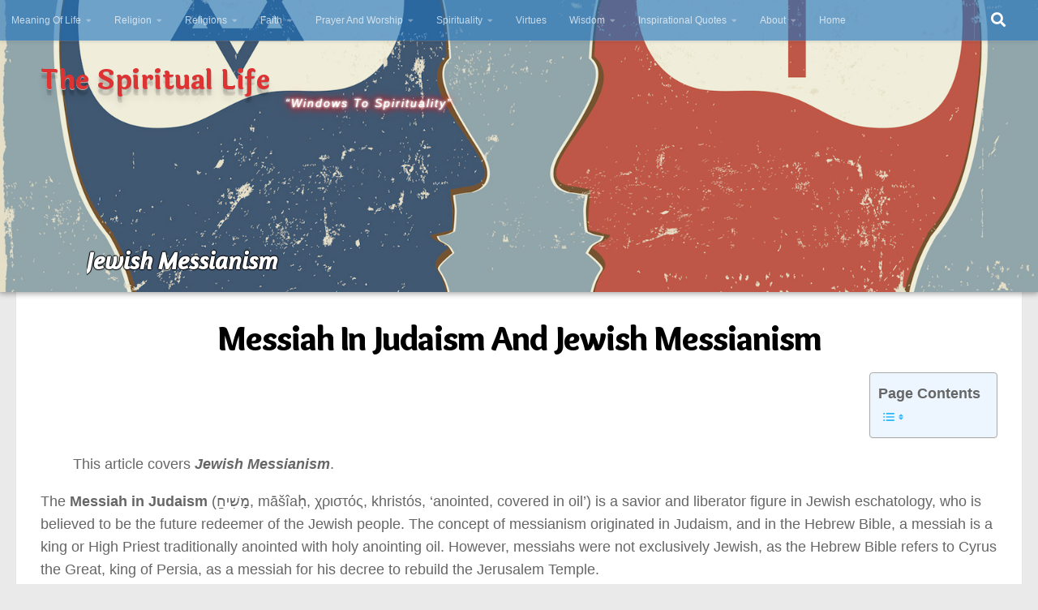

--- FILE ---
content_type: text/html; charset=UTF-8
request_url: https://slife.org/jewish-messianism/
body_size: 41588
content:
<!DOCTYPE html>
<html class="no-js" lang="en-US">
<head>
  <meta charset="UTF-8">
  <meta name="viewport" content="width=device-width, initial-scale=1.0">
  <link rel="profile" href="https://gmpg.org/xfn/11" />
  <link rel="pingback" href="https://slife.org/xmlrpc.php">

          <style id="wfc-base-style" type="text/css">
             .wfc-reset-menu-item-first-letter .navbar .nav>li>a:first-letter {font-size: inherit;}.format-icon:before {color: #5A5A5A;}article .format-icon.tc-hide-icon:before, .safari article.format-video .format-icon.tc-hide-icon:before, .chrome article.format-video .format-icon.tc-hide-icon:before, .safari article.format-image .format-icon.tc-hide-icon:before, .chrome article.format-image .format-icon.tc-hide-icon:before, .safari article.format-gallery .format-icon.tc-hide-icon:before, .safari article.attachment .format-icon.tc-hide-icon:before, .chrome article.format-gallery .format-icon.tc-hide-icon:before, .chrome article.attachment .format-icon.tc-hide-icon:before {content: none!important;}h2#tc-comment-title.tc-hide-icon:before {content: none!important;}.archive .archive-header h1.format-icon.tc-hide-icon:before {content: none!important;}.tc-sidebar h3.widget-title.tc-hide-icon:before {content: none!important;}.footer-widgets h3.widget-title.tc-hide-icon:before {content: none!important;}.tc-hide-icon i, i.tc-hide-icon {display: none !important;}.carousel-control {font-family: "Helvetica Neue", Helvetica, Arial, sans-serif;}.social-block a {font-size: 18px;}footer#footer .colophon .social-block a {font-size: 16px;}.social-block.widget_social a {font-size: 14px;}
        </style>
        <link rel="stylesheet" id="tc-front-gfonts" href="//fonts.googleapis.com/css?family=Laila:700%7CVollkorn:600italic%7COverlock:900%7CCourgette:regular%7CAmaranth:italic&display=swap"><style id="wfc-style-fonts-site_title" type="text/css" data-origin="server">
/* Setting : Site title */ 
header#header .site-title a {
font-family : 'Laila'!important;
}

</style><style id="wfc-style-fonts-site_description" type="text/css" data-origin="server">
/* Setting : Site description */ 
#header p.site-description {
font-family : Trebuchet MS,Helvetica,sans-serif!important;
}

</style><style id="wfc-style-fonts-blockquote" type="text/css" data-origin="server">
/* Setting : Blockquotes */ 
main.content .entry blockquote p, .format-quote .post-format blockquote {
font-family : 'Vollkorn'!important;
}

</style><style id="wfc-style-fonts-post_hone" type="text/css" data-origin="server">
/* Setting : H1 headings */ 
main.content .entry h1 {
font-family : 'Overlock'!important;
}

</style><style id="wfc-style-fonts-post_htwo" type="text/css" data-origin="server">
/* Setting : H2 headings */ 
main.content .entry h2 {
font-family : 'Courgette'!important;
}

</style><style id="wfc-style-fonts-post_hthree" type="text/css" data-origin="server">
/* Setting : H3 headings */ 
main.content .entry h3 {
font-family : 'Courgette'!important;
}

</style><style id="wfc-style-fonts-post_hfour" type="text/css" data-origin="server">
/* Setting : H4 headings */ 
main.content .entry h4 {
font-family : 'Courgette'!important;
}

</style><style id="wfc-style-fonts-post_hfive" type="text/css" data-origin="server">
/* Setting : H5 headings */ 
main.content .entry h5 {
font-family : 'Courgette'!important;
}

</style><style id="wfc-style-fonts-post_hsix" type="text/css" data-origin="server">
/* Setting : H6 headings */ 
main.content .entry h6 {
font-family : 'Courgette'!important;
}

</style><style id="wfc-style-fonts-slider_title" type="text/css" data-origin="server">
/* Setting : Slider title */ 
.pc-section-slider .carousel-caption .hph-title {
font-family : 'Amaranth'!important;
}

</style><style id="wfc-style-fonts-sidebars_widget_title" type="text/css" data-origin="server">
/* Setting : Sidebar widget titles */ 
.sidebar-content .widget > h3.widget-title {
font-family : Tahoma,Geneva,sans-serif!important;
}

</style><style id="wfc-style-fonts-body" type="text/css" data-origin="server">
/* Setting : Default website font */ 
body {
font-family : Tahoma,Geneva,sans-serif!important;
}

</style><style id="jetpack-boost-critical-css">@media all{@font-face{font-family:dashicons;font-weight:400;font-style:normal}.dashicons{font-family:dashicons;display:inline-block;line-height:1;font-weight:400;font-style:normal;speak:never;text-decoration:inherit;text-transform:none;text-rendering:auto;-webkit-font-smoothing:antialiased;-moz-osx-font-smoothing:grayscale;width:20px;height:20px;font-size:20px;vertical-align:top;text-align:center}.dashicons-arrow-up-alt2:before{content:""}}@media all{.font-effect-shadow-soft{color:rgba(0,0,0,.6);text-shadow:2px 8px 6px rgba(0,0,0,.2),0-5px 35px rgba(255,255,255,.3)}#jp-relatedposts{display:none;padding-top:1em;margin:1em 0;position:relative;clear:both}.jp-relatedposts:after{content:"";display:block;clear:both}#jp-relatedposts h3.jp-relatedposts-headline{margin:0 0 1em 0;display:inline-block;float:left;font-size:9pt;font-weight:700;font-family:inherit}#jp-relatedposts h3.jp-relatedposts-headline em:before{content:"";display:block;width:100%;min-width:30px;border-top:1px solid #dcdcde;border-top:1px solid rgb(0 0 0/.2);margin-bottom:1em}#jp-relatedposts h3.jp-relatedposts-headline em{font-style:normal;font-weight:700}ul{box-sizing:border-box}.aligncenter{clear:both}.screen-reader-text{border:0;clip:rect(1px,1px,1px,1px);clip-path:inset(50%);height:1px;margin:-1px;overflow:hidden;padding:0;position:absolute;width:1px;word-wrap:normal!important}html :where(img[class*=wp-image-]){height:auto;max-width:100%}#to_top_scrollup{background-color:#000;-webkit-border-radius:5%;-moz-border-radius:5%;border-radius:5%;box-sizing:content-box;bottom:20px;color:#fff;display:none;font-size:32px;font-weight:400;height:32px;opacity:.5;padding:5px;position:fixed;right:20px;text-align:center;text-decoration:none;vertical-align:middle;width:32px;z-index:9999}.screen-reader-text{clip:rect(1px,1px,1px,1px);height:1px;overflow:hidden;position:absolute!important;width:1px;word-wrap:normal!important}#ez-toc-container{background:#f9f9f9;border:1px solid #aaa;border-radius:4px;-webkit-box-shadow:0 1px 1px rgba(0,0,0,.05);box-shadow:0 1px 1px rgba(0,0,0,.05);display:table;margin-bottom:1em;padding:10px 20px 10px 10px;position:relative;width:auto}#ez-toc-container.ez-toc-light-blue{background:#edf6ff}#ez-toc-container ul ul{margin-left:1.5em}#ez-toc-container li,#ez-toc-container ul{padding:0}#ez-toc-container li,#ez-toc-container ul,#ez-toc-container ul li{background:0 0;list-style:none;line-height:1.6;margin:0;overflow:hidden;z-index:1}#ez-toc-container .ez-toc-title{text-align:left;line-height:1.45;margin:0;padding:0}.ez-toc-title{display:inline;text-align:left;vertical-align:middle}.ez-toc-wrap-right{margin:0 0 1em auto!important}#ez-toc-container a{color:#444;box-shadow:none;text-decoration:none;text-shadow:none;display:inline-flex;align-items:stretch;flex-wrap:nowrap}#ez-toc-container input{position:absolute;left:-999em}#ez-toc-container input[type=checkbox]:checked+nav{opacity:0;max-height:0;border:none;display:none}#ez-toc-container label{position:relative;display:initial}div#ez-toc-container .ez-toc-title{display:initial}.eztoc-hide{display:none}.ez-toc-icon-toggle-span{display:flex;align-items:center;width:35px;height:30px;justify-content:center;direction:ltr}.pro-header-on .search-expand{background:0 0}.pro-header-on #page{margin-top:0}.pro-header-on #header .container-inner{margin:inherit;max-width:inherit}.pro-header-on #header .nav-wrap{padding:inherit}#ha-large-header{-webkit-box-shadow:0 1px 4px 1px rgba(0,0,0,.3);-moz-box-shadow:0 1px 4px 1px rgba(0,0,0,.3);box-shadow:0 1px 7px 1px rgba(0,0,0,.36);z-index:1;position:relative;background:#000}.pc-section-slider{position:relative;overflow:hidden;-webkit-transform-style:preserve-3d;-moz-transform-style:preserve-3d;transform-style:preserve-3d}@media only screen and (max-width:1024px){#ha-large-header .pc-section-slider{min-height:500px}}.pc-section-slider:not(.full-height){height:500px}.pc-section-slider .carousel-cell,.pc-section-slider .carousel-inner{width:100%;height:100%;overflow:hidden}.carousel-cell{width:100%}@media only screen and (min-width:720px){.search-expand{background:rgba(0,0,0,.5)!important}}.header-skin-dark .carousel-caption .hph-title,.header-skin-dark .carousel-caption a,.header-skin-dark .carousel-caption h3{color:#fff}.carousel-inner{opacity:0;position:relative}.carousel-caption-wrapper{height:100%;width:104%;z-index:2;overflow:hidden;-webkit-transform:translate(-2%,0);-ms-transform:translate(-2%,0);-o-transform:translate(-2%,0);transform:translate(-2%,0);top:0;left:0;position:absolute}.carousel-caption{height:auto;max-height:80%;width:80%;text-align:center;z-index:3;overflow:hidden;-webkit-transform:translate(-50%,-50%);-ms-transform:translate(-50%,-50%);-moz-transform:translate(-50%,-50%);-o-transform:translate(-50%,-50%);transform:translate(-50%,-50%);top:50%;left:50%;position:absolute}.pc-section-slider .carousel-caption>.hph-title{margin:0;line-height:1.1;font-weight:700;font-size:2.98598em}.pc-section-slider .hph-title.very-big{font-size:65px;line-height:1.4em;margin-bottom:.2em}.carousel-caption .hph-subtitle{margin-top:0;margin-bottom:.5em;font-size:30px}.pc-section-slider .carousel-caption a.hph-cta{text-transform:uppercase;font-weight:600;margin-bottom:1.25em}.btn{display:inline-block;font-weight:400;line-height:1.2;text-align:center;white-space:nowrap;vertical-align:middle;border:1px solid transparent;padding:.5rem 1rem;font-size:1rem;border-radius:.25rem}.btn-skin{color:#fff;background-color:#16cfc1}.btn,.btn-skin{border-top-right-radius:2px;border-top-left-radius:2px;border-bottom-right-radius:2px;border-bottom-left-radius:2px;border-bottom-left-radius:2px;border-top-left-radius:2px;border-bottom-right-radius:2px;border-top-right-radius:2px;font-family:Karla,sans-serif}@media only screen and (min-width:720px){.pro-header-on #header{padding-bottom:0;background:0 0;position:absolute;z-index:10000;width:100%}.pro-header-on #nav-topbar.desktop-sticky .nav ul{background-color:rgba(0,0,0,.85)}.pro-header-on #header #nav-topbar.nav-container{background:rgba(0,0,0,.7)}}@media only screen and (max-width:719px){.pro-header-on #header .nav-container.mobile-sticky{background:#000;background:rgba(0,0,0,.85)}.pro-header-on #header.one-mobile-menu{padding-bottom:0;background:0 0;position:absolute;z-index:10000;width:100%}}.lazy-load-on .carousel-cell img{opacity:0}.czr-css-loader{display:block;opacity:1;width:50px;height:50px;position:absolute;z-index:1000;-webkit-transform:translate3d(-50%,-50%,0);-ms-transform:translate3d(-50%,-50%,0);transform:translate3d(-50%,-50%,0);top:50%;left:50%}.czr-mr-loader>div{position:absolute;top:-4%;left:-4%;width:100%;height:100%;border-radius:100%;border:2px solid #fff}.clear{clear:both;visibility:hidden}a,article,blockquote,body,div,em,form,h1,h2,h3,header,html,i,iframe,img,label,li,nav,p,span,strong,ul{margin:0;padding:0;border:0;font:inherit;vertical-align:baseline}article,header,nav{display:block}ul{list-style:none}blockquote{quotes:none}blockquote:after,blockquote:before{content:"";content:none}html{-webkit-font-smoothing:antialiased}body{background:#eaeaea;font-size:1rem;line-height:1.5em;color:#666;font-weight:300}a{color:#16cfc1;text-decoration:none}article .entry a{text-decoration:underline}img{max-width:100%;height:auto}em{font-style:italic}strong{font-weight:600}.aligncenter{margin-left:auto;margin-right:auto}.clear{display:block;overflow:hidden;width:0;height:0}.group:after,.group:before{content:"";display:table}.group:after{clear:both}.group{zoom:1}.fas{width:1em;text-align:center}button,input,label{font-family:inherit}.entry blockquote:before,[role=search].search-form label:after{font-family:"Font Awesome 5 Free";text-rendering:auto}.themeform input,.themeform label{font-size:.875em}.search-form input[type=search],input[type=submit]{margin:0;-moz-box-sizing:border-box;-webkit-box-sizing:border-box;box-sizing:border-box;-webkit-border-radius:0;border-radius:0}.themeform input,input[type=submit]{-moz-appearance:none;-webkit-appearance:none}.themeform input[type=checkbox]{-moz-appearance:checkbox;-webkit-appearance:checkbox}.themeform label{font-weight:600;color:#444}.search-form input[type=search]{background:#fff;border:2px solid #ddd;color:#777;display:block;max-width:100%;padding:7px 8px}input[type=submit]{background:#16cfc1;color:#fff;padding:10px;font-weight:600;display:inline-block;border:none;-webkit-border-radius:3px;border-radius:3px}[role=search].search-form{display:-webkit-box;display:-ms-flexbox;display:flex}[role=search].search-form label{position:relative;-webkit-box-flex:1;-ms-flex:1;flex:1;margin-right:5px}[role=search].search-form label input{padding-left:26px;line-height:20px;width:100%}[role=search].search-form input[type=submit]{line-height:15px}[role=search].search-form label:after{color:#ccc;line-height:1.714em;font-size:.875em;content:"";position:absolute;left:10px;top:8px;font-weight:900;-moz-osx-font-smoothing:grayscale;-webkit-font-smoothing:antialiased;font-style:normal;font-variant:normal}.entry{font-size:1.125em;line-height:1.6em}.entry p{margin-bottom:1em}.entry blockquote:before{font-weight:900;-moz-osx-font-smoothing:grayscale;-webkit-font-smoothing:antialiased;font-variant:normal}.entry ul{margin:0 0 15px 30px}.entry li{margin:0}.entry ul ul{margin-bottom:0}.entry ul li{list-style:square}.entry blockquote{position:relative;color:#777;font-style:italic;margin:0 0 20px;padding-left:50px}.entry blockquote p{margin-bottom:.75em}.entry blockquote:before{content:"";color:#ccc;font-size:32px;font-style:normal;text-align:center;position:absolute;left:0;top:0}.entry .wp-caption{background:#f1f1f1}.entry img.size-large{max-width:100%;height:auto}.entry .wp-caption{max-width:100%;margin-bottom:14px;padding-top:5px;text-align:center}.entry .wp-caption img{margin:0;max-width:100%;height:auto}h1,h2,h3{color:#444;font-weight:600;-ms-word-wrap:break-word;word-wrap:break-word}.entry h1 span,.entry h2 span{color:#666}.entry h1,.entry h2,.entry h3{margin-bottom:14px;font-weight:400;line-height:1.3em}.entry h1{font-size:2.375em;letter-spacing:-1px}.entry h2{font-size:2.125em;letter-spacing:-.7px}.entry h3{font-size:1.75em;letter-spacing:-.5px}.screen-reader-text{position:absolute;width:1px;height:1px;padding:0;margin:-1px;overflow:hidden;clip:rect(0,0,0,0);border:0}.screen-reader-text.skip-link{background-color:#f1f1f1;box-shadow:0 0 2px 2px rgba(0,0,0,.6);color:#21759b;font-weight:700;height:auto;width:auto;left:5px;line-height:normal;padding:15px 23px 14px;text-decoration:none;top:5px}.content,.main,.main-inner{position:relative}#wrapper{height:100%}.container{padding:0 20px}.container-inner{max-width:1380px;width:100%;margin:0 auto}.main{background-color:#fff!important;width:100%}.main-inner{z-index:1;min-height:600px}.content{width:100%}.hu-pad{padding:30px 30px 20px}.container-inner>.main::after,.container-inner>.main::before{background-color:#f0f0f0;position:absolute;top:0;bottom:0;content:"";display:block;z-index:0}.site-description{font-style:italic}.nav li>a:after,.nav>li>a:after{font-weight:900;font-style:normal;font-family:"Font Awesome 5 Free";-moz-osx-font-smoothing:grayscale;-webkit-font-smoothing:antialiased;font-variant:normal}.nav-container{background:#888;z-index:99;position:relative}.ham__navbar-toggler-two{float:right;z-index:10001;margin:0;text-align:center}.nav-text{display:none;position:absolute;right:52px;font-size:1em;line-height:1.5em;padding:13px 20px}.nav li>a:after,.nav>li>a:after{display:inline-block;text-rendering:auto}.ham__navbar-toggler-two{display:none;height:50px;width:50px;position:relative;border:none;background:0 0;vertical-align:middle;border-radius:0;padding:0}.ham__navbar-toggler-two .ham__navbar-span-wrapper{padding:0 20px;height:12px;margin:19px 5px;position:relative;display:block}.ham__navbar-toggler-two .line{display:block;background:#fff;width:20px;height:1.5px;position:absolute;left:10px;-webkit-border-radius:5px;-webkit-background-clip:padding-box;-moz-border-radius:5px;-moz-background-clip:padding;border-radius:5px;background-clip:padding-box;backface-visibility:hidden}#footer .ham__navbar-toggler-two .line{background:#444}.ham__navbar-toggler-two .line.line-1{top:0}.ham__navbar-toggler-two .line.line-2{top:50%}.ham__navbar-toggler-two .line.line-3{top:100%}@media only screen and (min-width:720px){.nav,.nav>li{position:relative}.nav ul{background:#777}#header .nav-container .nav{display:block!important}.nav-wrap{height:auto!important}.nav{font-size:0}.nav li a{color:#ccc;display:block;line-height:1.25rem}.nav li>a:after{content:"";float:right;opacity:.5}.nav>li>a:after{content:"";float:none;margin-left:6px;font-size:.875em;line-height:1.2em}.nav li>a:only-child:after{content:"";margin:0}#footer nav .nav{display:block!important}#footer .nav li>a:after{content:""}#footer .nav>li>a:after{content:""}#footer .nav li>a:only-child:after{content:""}.nav>li{font-size:1rem;border-right:1px solid #999;display:inline-block}.nav>li>a{padding:15px 14px}.nav ul{display:none;position:absolute;left:0;top:50px;width:180px;padding:10px 0;z-index:2;-webkit-transform:translateZ(0);-webkit-box-shadow:0 2px 2px rgba(0,0,0,.15);box-shadow:0 2px 2px rgba(0,0,0,.15)}.nav ul li{font-size:.875rem;position:relative;display:block;padding:0}.nav ul li a{padding:10px 20px}.nav ul li:last-child{border-bottom:0!important}.nav ul ul{position:absolute;top:-10px;left:180px}}@media only screen and (max-width:719px){.nav,.nav-wrap{float:left;width:100%}.nav-wrap{position:relative}#footer .nav-container .nav,#header .nav-container .nav{display:none}.ham__navbar-toggler-two,.nav li a,.nav ul,.nav-text{display:block}.nav{font-weight:400}.nav-container{text-transform:none}.nav-wrap{overflow:hidden}.nav li a{line-height:1.6em;padding:8px 13px}.nav>li{font-size:.9375em}.nav ul a{padding-left:37px}.nav ul ul a{padding-left:65px}.nav ul ul ul a{padding-left:90px}.nav ul li{font-size:.85rem;font-weight:300}.nav ul li a{padding-top:6px;padding-bottom:6px}}#header,#header .container-inner{position:relative}#header{background:#454e5c;padding-bottom:60px}#header .hu-pad{padding-top:30px;padding-bottom:30px}.mobile-title-logo-in-header{display:none}.site-title{font-size:2.625em;font-weight:600;letter-spacing:-.5px;float:left;line-height:1.4285em;padding:10px 0}.site-title a{display:block;color:#fff;max-width:100%}.site-description{font-size:1em;color:#fff;color:rgba(255,255,255,.5);float:left;margin-left:20px;line-height:60px;padding:10px 0}#header-widgets{display:none}.toggle-search{color:#fff;font-size:18px;line-height:24px;padding:13px 20px;display:block;position:absolute;right:0;top:-50px;-webkit-box-shadow:-1px 0 0 rgba(255,255,255,.1);box-shadow:-1px 0 0 rgba(255,255,255,.1);background:0 0;border:none}.search-expand{display:none;background:#121d30;position:absolute;top:0;right:0;width:340px;-webkit-box-shadow:0 1px 0 rgba(255,255,255,.1);box-shadow:0 1px 0 rgba(255,255,255,.1)}.search-expand-inner{background:rgba(0,0,0,.15);padding:15px}#header #nav-mobile{background-color:#454e5c}#nav-topbar.nav-container{background:#121d30;-webkit-box-shadow:0 0 5px rgba(0,0,0,.2),0 1px 0 rgba(255,255,255,.15);box-shadow:0 0 5px rgba(0,0,0,.2),0 1px 0 rgba(255,255,255,.15)}.topbar-toggle-down{position:absolute;z-index:10;right:0;width:60px;height:50px;text-align:center;display:none}.topbar-toggle-down i.fa-angle-double-up{display:none}.topbar-toggle-down i{font-size:30px;color:#fff;padding:10px 0;opacity:.6}#nav-topbar .nav-text{color:#fff;color:rgba(255,255,255,.7)}.mobile-menu{display:none}.mobile-menu .mobile-search{-moz-box-sizing:border-box;-webkit-box-sizing:border-box;box-sizing:border-box;padding:6px 14px 15px}@media only screen and (min-width:720px){#nav-topbar .nav li a{color:#fff;color:rgba(255,255,255,.7)}#nav-topbar .nav>li{border-right:none}#nav-topbar .nav ul{background:url(https://slife.org/wp-content/themes/hueman-pro/assets/front/img/opacity-10.png) #121d30}#nav-topbar .nav ul li{box-shadow:0 1px 0 rgba(255,255,255,.06);-webkit-box-shadow:0 1px 0 rgba(255,255,255,.06)}#nav-topbar .nav ul li:last-child{box-shadow:none;-webkit-box-shadow:none}#nav-topbar.desktop-sticky{height:50px;overflow:hidden}.nav ul.sub-menu{display:none}.header-ads-desktop #header-widgets{float:right;display:block}}@media only screen and (max-width:719px){#header{z-index:9999}#nav-topbar .container{padding-left:0}.header-ads-mobile #header-widgets{float:none;display:block;text-align:center;padding-top:50px;position:relative}#header .logo-tagline-group{display:none}#header .nav-container .nav li a{color:#fff;color:rgba(255,255,255,.9);border-top:1px solid rgba(255,255,255,.06)}.mobile-menu{display:block}.desktop-menu{display:none}.header-mobile-sticky .mobile-sticky{position:fixed;width:100%}.header-mobile-sticky #header{min-height:50px}}@media only screen and (min-width:720px){.header-desktop-sticky.topbar-enabled #header{padding-top:50px}.header-desktop-sticky #nav-topbar.nav-container{position:fixed;z-index:999;top:0}.full-width #nav-topbar.nav-container{width:100%;top:0;left:0;right:0}}@media only screen and (max-width:719px){#header .mobile-title-logo-in-header{display:block;float:left;height:50px;line-height:50px;width:75vw;position:relative}#header .mobile-title-logo-in-header .site-title{height:100%;width:auto;z-index:3;overflow:hidden;left:13px;position:relative;max-width:72vw;line-height:inherit;padding:0}#header .mobile-title-logo-in-header .site-title a{font-size:.6em;text-align:left;white-space:nowrap;overflow:hidden;text-overflow:ellipsis;vertical-align:middle;display:inline-block;top:50%;-webkit-transform:translateY(-50%);-moz-transform:translateY(-50%);-o-transform:translateY(-50%);transform:translateY(-50%);position:absolute;color:#fff}}#page{padding-bottom:60px;margin-top:-60px}#page .container-inner{background:#fff;-webkit-box-shadow:0 1px 1px rgba(0,0,0,.1);box-shadow:0 1px 1px rgba(0,0,0,.1)}.content .post{position:relative}.single .post{margin-bottom:40px}.full-width.col-1c #wrapper{overflow-x:hidden}.content .post{overflow:visible}#cancel-comment-reply-link{color:#999;display:block;position:absolute;bottom:26px;right:20px;font-size:.75em}#footer a{color:#777}@media only screen and (min-width:720px){#nav-footer .nav{text-align:center}#nav-footer .nav li a{color:#33363b}#nav-footer .nav>li>a{padding:12px 18px}#nav-footer .nav>li{border-right:0}#nav-footer .nav>li:first-child{border-left:0}#nav-footer .nav ul{background:#f0f0f0;bottom:44px;top:auto;text-align:left;-webkit-box-shadow:0-2px 2px rgba(0,0,0,.05);box-shadow:0-2px 2px rgba(0,0,0,.05)}#nav-footer .nav ul li{border-bottom:1px solid #e4e4e4}#nav-footer .nav ul ul{position:absolute;top:auto;bottom:-10px}}@media only screen and (max-width:719px){#nav-footer .nav li a{color:#999;color:rgba(0,0,0,.8);border-top:1px solid #f2f2f2}}#wrapper,.container-inner{min-width:320px}@media only screen and (max-width:1200px){#header-widgets{display:none}}@media only screen and (min-width:480px) and (max-width:1200px){.container{padding:0 10px}}@media only screen and (max-width:719px){.site-description{display:none}.container{padding:0}.hu-pad{padding:20px 20px 10px}#header .hu-pad,.topbar-enabled #header{padding-top:0}#header,#header .hu-pad{padding-bottom:0}.entry{font-size:.9375em}.entry h1{font-size:1.875em;letter-spacing:-.7px}.entry h2{font-size:1.625em;letter-spacing:-.5px}.entry h3{letter-spacing:-.3px}.entry h3{font-size:1.5em}.site-title{padding:30px 0;width:100%;float:none;line-height:1.19em;font-size:2.2em}.site-title a{text-align:center}.toggle-search{right:auto;left:0;top:0;-webkit-box-shadow:1px 0 0 rgba(255,255,255,.1);box-shadow:1px 0 0 rgba(255,255,255,.1)}.search-expand{left:0;right:auto;top:50px;width:320px}#page{margin-top:0;padding-bottom:10px}}@media only screen and (max-width:479px){.content{width:100%;float:none;margin-right:0!important;margin-left:0!important}.main,.main-inner{background-image:none!important;padding:0!important}.container-inner>.main::after,.container-inner>.main::before{display:none}.hu-pad{padding:15px 15px 5px}.site-title{font-size:2em}}.fas{-moz-osx-font-smoothing:grayscale;-webkit-font-smoothing:antialiased;display:inline-block;font-style:normal;font-variant:normal;text-rendering:auto;line-height:1}.fa-angle-double-down:before{content:""}.fa-angle-double-up:before{content:""}.fa-search:before{content:""}.fas{font-family:"Font Awesome 5 Free"}@font-face{font-family:"Font Awesome 5 Free";font-style:normal;font-weight:400;font-display:block}@font-face{font-family:"Font Awesome 5 Free";font-style:normal;font-weight:900;font-display:block}.fas{font-weight:900}.sd-content ul{padding:0!important;margin:0!important;list-style:none!important}.sd-content ul li{display:inline-block}.sd-content ul li a.sd-button,.sd-social-icon .sd-content ul li a.sd-button{text-decoration:none!important;display:inline-block;font-size:13px;font-family:"Open Sans",sans-serif;font-weight:500;border-radius:4px;color:#2c3338!important;background:#fff;box-shadow:0 1px 2px rgb(0 0 0/.12),0 0 0 1px rgb(0 0 0/.12);text-shadow:none;line-height:23px;padding:4px 11px 3px 9px}.sd-content ul li a.sd-button>span{line-height:23px;margin-left:6px}.sd-social-icon .sd-content ul li a.sd-button>span{margin-left:0}.sd-content ul li a.sd-button:before{display:inline-block;-webkit-font-smoothing:antialiased;-moz-osx-font-smoothing:grayscale;font:normal 18px/1"social-logos";vertical-align:top;text-align:center}@media screen and (-webkit-min-device-pixel-ratio:0){.sd-content ul li a.sd-button:before{position:relative;top:2px}}.sd-content ul li{margin:0 8px 12px 0;padding:0}.sd-social-icon .sd-content ul li.share-linkedin a:before{content:""}.sd-social-icon .sd-content ul li.share-pocket a:before{content:""}.sd-social-icon .sd-content ul li.share-jetpack-whatsapp a:before{content:""}.sd-social-icon .sd-content ul li[class*=share-].share-jetpack-whatsapp a.sd-button{background:#43d854;color:#fff!important}.sharing-hidden .inner{position:absolute;z-index:2;border:1px solid #ccc;padding:10px;background:#fff;box-shadow:0 5px 20px rgb(0 0 0/.2);-webkit-border-radius:2px;-moz-border-radius:2px;border-radius:2px;margin-top:5px;max-width:400px}.sharing-hidden .inner ul{margin:0!important}.sharing-hidden .inner:after,.sharing-hidden .inner:before{position:absolute;z-index:1;top:-8px;left:20px;width:0;height:0;border-left:6px solid #fff0;border-right:6px solid #fff0;border-bottom:8px solid #ccc;content:"";display:block}.sharing-hidden .inner:after{z-index:2;top:-7px;border-left:6px solid #fff0;border-right:6px solid #fff0;border-bottom:8px solid #fff}.sharing-hidden ul{margin:0}.sd-social-icon .sd-content ul li[class*=share-] a{border-radius:50%;-webkit-border-radius:50%;border:0;box-shadow:none;padding:7px;position:relative;top:-2px;line-height:1;width:auto;height:auto;margin-bottom:0;max-width:32px}.sd-social-icon .sd-content ul li[class*=share-] a.sd-button>span{line-height:1}.sd-social-icon .sd-content ul li[class*=share-] a.sd-button:before{top:0}.sd-social-icon .sd-content ul li[class*=share-] a.sd-button{background:#e9e9e9;margin-top:2px;text-indent:0}.sd-social-icon .sd-content ul li[class*=share-].share-linkedin a.sd-button{background:#0077b5;color:#fff!important}.sd-social-icon .sd-content ul li[class*=share-].share-pocket a.sd-button{background:#ee4056;color:#fff!important}.sharing-screen-reader-text{clip:rect(1px,1px,1px,1px);position:absolute!important;height:1px;width:1px;overflow:hidden}.font-effect-shadow-soft{color:rgba(0,0,0,.6);text-shadow:2px 8px 6px rgba(0,0,0,.2),0-5px 35px rgba(255,255,255,.3)}#jp-relatedposts{display:none;padding-top:1em;margin:1em 0;position:relative;clear:both}.jp-relatedposts:after{content:"";display:block;clear:both}#jp-relatedposts h3.jp-relatedposts-headline{margin:0 0 1em 0;display:inline-block;float:left;font-size:9pt;font-weight:700;font-family:inherit}#jp-relatedposts h3.jp-relatedposts-headline em:before{content:"";display:block;width:100%;min-width:30px;border-top:1px solid #dcdcde;border-top:1px solid rgb(0 0 0/.2);margin-bottom:1em}#jp-relatedposts h3.jp-relatedposts-headline em{font-style:normal;font-weight:700}ul{box-sizing:border-box}.aligncenter{clear:both}.screen-reader-text{border:0;clip:rect(1px,1px,1px,1px);clip-path:inset(50%);height:1px;margin:-1px;overflow:hidden;padding:0;position:absolute;width:1px;word-wrap:normal!important}html :where(img[class*=wp-image-]){height:auto;max-width:100%}@font-face{font-family:dashicons;font-weight:400;font-style:normal}.dashicons{font-family:dashicons;display:inline-block;line-height:1;font-weight:400;font-style:normal;speak:never;text-decoration:inherit;text-transform:none;text-rendering:auto;-webkit-font-smoothing:antialiased;-moz-osx-font-smoothing:grayscale;width:20px;height:20px;font-size:20px;vertical-align:top;text-align:center}.dashicons-arrow-up-alt2:before{content:""}#to_top_scrollup{background-color:#000;-webkit-border-radius:5%;-moz-border-radius:5%;border-radius:5%;box-sizing:content-box;bottom:20px;color:#fff;display:none;font-size:32px;font-weight:400;height:32px;opacity:.5;padding:5px;position:fixed;right:20px;text-align:center;text-decoration:none;vertical-align:middle;width:32px;z-index:9999}.screen-reader-text{clip:rect(1px,1px,1px,1px);height:1px;overflow:hidden;position:absolute!important;width:1px;word-wrap:normal!important}#ez-toc-container{background:#f9f9f9;border:1px solid #aaa;border-radius:4px;-webkit-box-shadow:0 1px 1px rgba(0,0,0,.05);box-shadow:0 1px 1px rgba(0,0,0,.05);display:table;margin-bottom:1em;padding:10px 20px 10px 10px;position:relative;width:auto}#ez-toc-container.ez-toc-light-blue{background:#edf6ff}#ez-toc-container ul ul{margin-left:1.5em}#ez-toc-container li,#ez-toc-container ul{padding:0}#ez-toc-container li,#ez-toc-container ul,#ez-toc-container ul li{background:0 0;list-style:none;line-height:1.6;margin:0;overflow:hidden;z-index:1}#ez-toc-container .ez-toc-title{text-align:left;line-height:1.45;margin:0;padding:0}.ez-toc-title{display:inline;text-align:left;vertical-align:middle}.ez-toc-wrap-right{margin:0 0 1em auto!important}#ez-toc-container a{color:#444;box-shadow:none;text-decoration:none;text-shadow:none;display:inline-flex;align-items:stretch;flex-wrap:nowrap}#ez-toc-container input{position:absolute;left:-999em}#ez-toc-container input[type=checkbox]:checked+nav{opacity:0;max-height:0;border:none;display:none}#ez-toc-container label{position:relative;display:initial}div#ez-toc-container .ez-toc-title{display:initial}.eztoc-hide{display:none}.ez-toc-icon-toggle-span{display:flex;align-items:center;width:35px;height:30px;justify-content:center;direction:ltr}div#ez-toc-container .ez-toc-title{font-size:100%}div#ez-toc-container .ez-toc-title{font-weight:700}div#ez-toc-container ul li{font-size:90%}div#ez-toc-container ul li{font-weight:500}div#ez-toc-container nav ul ul li{font-size:90%}.ez-toc-container-direction{direction:ltr}.ez-toc-counter ul{direction:ltr;counter-reset:item}.ez-toc-counter nav ul li a::before{content:counter(item,numeric) ". ";margin-right:.2em;counter-increment:item;flex-grow:0;flex-shrink:0;float:left}.pro-header-on .search-expand{background:0 0}.pro-header-on #page{margin-top:0}.pro-header-on #header .container-inner{margin:inherit;max-width:inherit}.pro-header-on #header .nav-wrap{padding:inherit}#ha-large-header{-webkit-box-shadow:0 1px 4px 1px rgba(0,0,0,.3);-moz-box-shadow:0 1px 4px 1px rgba(0,0,0,.3);box-shadow:0 1px 7px 1px rgba(0,0,0,.36);z-index:1;position:relative;background:#000}.pc-section-slider{position:relative;overflow:hidden;-webkit-transform-style:preserve-3d;-moz-transform-style:preserve-3d;transform-style:preserve-3d}@media only screen and (max-width:1024px){#ha-large-header .pc-section-slider{min-height:500px}}.pc-section-slider:not(.full-height){height:500px}.pc-section-slider .carousel-cell,.pc-section-slider .carousel-inner{width:100%;height:100%;overflow:hidden}.carousel-cell{width:100%}@media only screen and (min-width:720px){.search-expand{background:rgba(0,0,0,.5)!important}}.header-skin-dark .carousel-caption .hph-title,.header-skin-dark .carousel-caption a,.header-skin-dark .carousel-caption h3{color:#fff}.carousel-inner{opacity:0;position:relative}.carousel-caption-wrapper{height:100%;width:104%;z-index:2;overflow:hidden;-webkit-transform:translate(-2%,0);-ms-transform:translate(-2%,0);-o-transform:translate(-2%,0);transform:translate(-2%,0);top:0;left:0;position:absolute}.carousel-caption{height:auto;max-height:80%;width:80%;text-align:center;z-index:3;overflow:hidden;-webkit-transform:translate(-50%,-50%);-ms-transform:translate(-50%,-50%);-moz-transform:translate(-50%,-50%);-o-transform:translate(-50%,-50%);transform:translate(-50%,-50%);top:50%;left:50%;position:absolute}.pc-section-slider .carousel-caption>.hph-title{margin:0;line-height:1.1;font-weight:700;font-size:2.98598em}.pc-section-slider .hph-title.very-big{font-size:65px;line-height:1.4em;margin-bottom:.2em}.carousel-caption .hph-subtitle{margin-top:0;margin-bottom:.5em;font-size:30px}.pc-section-slider .carousel-caption a.hph-cta{text-transform:uppercase;font-weight:600;margin-bottom:1.25em}.btn{display:inline-block;font-weight:400;line-height:1.2;text-align:center;white-space:nowrap;vertical-align:middle;border:1px solid transparent;padding:.5rem 1rem;font-size:1rem;border-radius:.25rem}.btn-skin{color:#fff;background-color:#16cfc1}.btn,.btn-skin{border-top-right-radius:2px;border-top-left-radius:2px;border-bottom-right-radius:2px;border-bottom-left-radius:2px;border-bottom-left-radius:2px;border-top-left-radius:2px;border-bottom-right-radius:2px;border-top-right-radius:2px;font-family:Karla,sans-serif}@media only screen and (min-width:720px){.pro-header-on #header{padding-bottom:0;background:0 0;position:absolute;z-index:10000;width:100%}.pro-header-on #nav-topbar.desktop-sticky .nav ul{background-color:rgba(0,0,0,.85)}.pro-header-on #header #nav-topbar.nav-container{background:rgba(0,0,0,.7)}}@media only screen and (max-width:719px){.pro-header-on #header .nav-container.mobile-sticky{background:#000;background:rgba(0,0,0,.85)}.pro-header-on #header.one-mobile-menu{padding-bottom:0;background:0 0;position:absolute;z-index:10000;width:100%}}.lazy-load-on .carousel-cell img{opacity:0}.czr-css-loader{display:block;opacity:1;width:50px;height:50px;position:absolute;z-index:1000;-webkit-transform:translate3d(-50%,-50%,0);-ms-transform:translate3d(-50%,-50%,0);transform:translate3d(-50%,-50%,0);top:50%;left:50%}.czr-mr-loader>div{position:absolute;top:-4%;left:-4%;width:100%;height:100%;border-radius:100%;border:2px solid #fff}.clear{clear:both;visibility:hidden}a,article,blockquote,body,div,em,form,h1,h2,h3,header,html,i,iframe,img,label,li,nav,p,span,strong,ul{margin:0;padding:0;border:0;font:inherit;vertical-align:baseline}article,header,nav{display:block}ul{list-style:none}blockquote{quotes:none}blockquote:after,blockquote:before{content:"";content:none}html{-webkit-font-smoothing:antialiased}body{background:#eaeaea;font-size:1rem;line-height:1.5em;color:#666;font-weight:300}a{color:#16cfc1;text-decoration:none}article .entry a{text-decoration:underline}img{max-width:100%;height:auto}em{font-style:italic}strong{font-weight:600}.aligncenter{margin-left:auto;margin-right:auto}.clear{display:block;overflow:hidden;width:0;height:0}.group:after,.group:before{content:"";display:table}.group:after{clear:both}.group{zoom:1}.fas{width:1em;text-align:center}button,input,label{font-family:inherit}.entry blockquote:before,[role=search].search-form label:after{font-family:"Font Awesome 5 Free";text-rendering:auto}.themeform input,.themeform label{font-size:.875em}.search-form input[type=search],input[type=submit]{margin:0;-moz-box-sizing:border-box;-webkit-box-sizing:border-box;box-sizing:border-box;-webkit-border-radius:0;border-radius:0}.themeform input,input[type=submit]{-moz-appearance:none;-webkit-appearance:none}.themeform input[type=checkbox]{-moz-appearance:checkbox;-webkit-appearance:checkbox}.themeform label{font-weight:600;color:#444}.search-form input[type=search]{background:#fff;border:2px solid #ddd;color:#777;display:block;max-width:100%;padding:7px 8px}input[type=submit]{background:#16cfc1;color:#fff;padding:10px;font-weight:600;display:inline-block;border:none;-webkit-border-radius:3px;border-radius:3px}[role=search].search-form{display:-webkit-box;display:-ms-flexbox;display:flex}[role=search].search-form label{position:relative;-webkit-box-flex:1;-ms-flex:1;flex:1;margin-right:5px}[role=search].search-form label input{padding-left:26px;line-height:20px;width:100%}[role=search].search-form input[type=submit]{line-height:15px}[role=search].search-form label:after{color:#ccc;line-height:1.714em;font-size:.875em;content:"";position:absolute;left:10px;top:8px;font-weight:900;-moz-osx-font-smoothing:grayscale;-webkit-font-smoothing:antialiased;font-style:normal;font-variant:normal}.entry{font-size:1.125em;line-height:1.6em}.entry p{margin-bottom:1em}.entry blockquote:before{font-weight:900;-moz-osx-font-smoothing:grayscale;-webkit-font-smoothing:antialiased;font-variant:normal}.entry ul{margin:0 0 15px 30px}.entry li{margin:0}.entry ul ul{margin-bottom:0}.entry ul li{list-style:square}.entry blockquote{position:relative;color:#777;font-style:italic;margin:0 0 20px;padding-left:50px}.entry blockquote p{margin-bottom:.75em}.entry blockquote:before{content:"";color:#ccc;font-size:32px;font-style:normal;text-align:center;position:absolute;left:0;top:0}.entry .wp-caption{background:#f1f1f1}.entry img.size-large{max-width:100%;height:auto}.entry .wp-caption{max-width:100%;margin-bottom:14px;padding-top:5px;text-align:center}.entry .wp-caption img{margin:0;max-width:100%;height:auto}h1,h2,h3{color:#444;font-weight:600;-ms-word-wrap:break-word;word-wrap:break-word}.entry h1 span,.entry h2 span{color:#666}.entry h1,.entry h2,.entry h3{margin-bottom:14px;font-weight:400;line-height:1.3em}.entry h1{font-size:2.375em;letter-spacing:-1px}.entry h2{font-size:2.125em;letter-spacing:-.7px}.entry h3{font-size:1.75em;letter-spacing:-.5px}.screen-reader-text{position:absolute;width:1px;height:1px;padding:0;margin:-1px;overflow:hidden;clip:rect(0,0,0,0);border:0}.screen-reader-text.skip-link{background-color:#f1f1f1;box-shadow:0 0 2px 2px rgba(0,0,0,.6);color:#21759b;font-weight:700;height:auto;width:auto;left:5px;line-height:normal;padding:15px 23px 14px;text-decoration:none;top:5px}.content,.main,.main-inner{position:relative}#wrapper{height:100%}.container{padding:0 20px}.container-inner{max-width:1380px;width:100%;margin:0 auto}.main{background-color:#fff!important;width:100%}.main-inner{z-index:1;min-height:600px}.content{width:100%}.hu-pad{padding:30px 30px 20px}.container-inner>.main::after,.container-inner>.main::before{background-color:#f0f0f0;position:absolute;top:0;bottom:0;content:"";display:block;z-index:0}.site-description{font-style:italic}.nav li>a:after,.nav>li>a:after{font-weight:900;font-style:normal;font-family:"Font Awesome 5 Free";-moz-osx-font-smoothing:grayscale;-webkit-font-smoothing:antialiased;font-variant:normal}.nav-container{background:#888;z-index:99;position:relative}.ham__navbar-toggler-two{float:right;z-index:10001;margin:0;text-align:center}.nav-text{display:none;position:absolute;right:52px;font-size:1em;line-height:1.5em;padding:13px 20px}.nav li>a:after,.nav>li>a:after{display:inline-block;text-rendering:auto}.ham__navbar-toggler-two{display:none;height:50px;width:50px;position:relative;border:none;background:0 0;vertical-align:middle;border-radius:0;padding:0}.ham__navbar-toggler-two .ham__navbar-span-wrapper{padding:0 20px;height:12px;margin:19px 5px;position:relative;display:block}.ham__navbar-toggler-two .line{display:block;background:#fff;width:20px;height:1.5px;position:absolute;left:10px;-webkit-border-radius:5px;-webkit-background-clip:padding-box;-moz-border-radius:5px;-moz-background-clip:padding;border-radius:5px;background-clip:padding-box;backface-visibility:hidden}#footer .ham__navbar-toggler-two .line{background:#444}.ham__navbar-toggler-two .line.line-1{top:0}.ham__navbar-toggler-two .line.line-2{top:50%}.ham__navbar-toggler-two .line.line-3{top:100%}@media only screen and (min-width:720px){.nav,.nav>li{position:relative}.nav ul{background:#777}#header .nav-container .nav{display:block!important}.nav-wrap{height:auto!important}.nav{font-size:0}.nav li a{color:#ccc;display:block;line-height:1.25rem}.nav li>a:after{content:"";float:right;opacity:.5}.nav>li>a:after{content:"";float:none;margin-left:6px;font-size:.875em;line-height:1.2em}.nav li>a:only-child:after{content:"";margin:0}#footer nav .nav{display:block!important}#footer .nav li>a:after{content:""}#footer .nav>li>a:after{content:""}#footer .nav li>a:only-child:after{content:""}.nav>li{font-size:1rem;border-right:1px solid #999;display:inline-block}.nav>li>a{padding:15px 14px}.nav ul{display:none;position:absolute;left:0;top:50px;width:180px;padding:10px 0;z-index:2;-webkit-transform:translateZ(0);-webkit-box-shadow:0 2px 2px rgba(0,0,0,.15);box-shadow:0 2px 2px rgba(0,0,0,.15)}.nav ul li{font-size:.875rem;position:relative;display:block;padding:0}.nav ul li a{padding:10px 20px}.nav ul li:last-child{border-bottom:0!important}.nav ul ul{position:absolute;top:-10px;left:180px}}@media only screen and (max-width:719px){.nav,.nav-wrap{float:left;width:100%}.nav-wrap{position:relative}#footer .nav-container .nav,#header .nav-container .nav{display:none}.ham__navbar-toggler-two,.nav li a,.nav ul,.nav-text{display:block}.nav{font-weight:400}.nav-container{text-transform:none}.nav-wrap{overflow:hidden}.nav li a{line-height:1.6em;padding:8px 13px}.nav>li{font-size:.9375em}.nav ul a{padding-left:37px}.nav ul ul a{padding-left:65px}.nav ul ul ul a{padding-left:90px}.nav ul li{font-size:.85rem;font-weight:300}.nav ul li a{padding-top:6px;padding-bottom:6px}}#header,#header .container-inner{position:relative}#header{background:#454e5c;padding-bottom:60px}#header .hu-pad{padding-top:30px;padding-bottom:30px}.mobile-title-logo-in-header{display:none}.site-title{font-size:2.625em;font-weight:600;letter-spacing:-.5px;float:left;line-height:1.4285em;padding:10px 0}.site-title a{display:block;color:#fff;max-width:100%}.site-description{font-size:1em;color:#fff;color:rgba(255,255,255,.5);float:left;margin-left:20px;line-height:60px;padding:10px 0}#header-widgets{display:none}.toggle-search{color:#fff;font-size:18px;line-height:24px;padding:13px 20px;display:block;position:absolute;right:0;top:-50px;-webkit-box-shadow:-1px 0 0 rgba(255,255,255,.1);box-shadow:-1px 0 0 rgba(255,255,255,.1);background:0 0;border:none}.search-expand{display:none;background:#121d30;position:absolute;top:0;right:0;width:340px;-webkit-box-shadow:0 1px 0 rgba(255,255,255,.1);box-shadow:0 1px 0 rgba(255,255,255,.1)}.search-expand-inner{background:rgba(0,0,0,.15);padding:15px}#header #nav-mobile{background-color:#454e5c}#nav-topbar.nav-container{background:#121d30;-webkit-box-shadow:0 0 5px rgba(0,0,0,.2),0 1px 0 rgba(255,255,255,.15);box-shadow:0 0 5px rgba(0,0,0,.2),0 1px 0 rgba(255,255,255,.15)}.topbar-toggle-down{position:absolute;z-index:10;right:0;width:60px;height:50px;text-align:center;display:none}.topbar-toggle-down i.fa-angle-double-up{display:none}.topbar-toggle-down i{font-size:30px;color:#fff;padding:10px 0;opacity:.6}#nav-topbar .nav-text{color:#fff;color:rgba(255,255,255,.7)}.mobile-menu{display:none}.mobile-menu .mobile-search{-moz-box-sizing:border-box;-webkit-box-sizing:border-box;box-sizing:border-box;padding:6px 14px 15px}@media only screen and (min-width:720px){#nav-topbar .nav li a{color:#fff;color:rgba(255,255,255,.7)}#nav-topbar .nav>li{border-right:none}#nav-topbar .nav ul{background:url(https://slife.org/wp-content/themes/hueman-pro/assets/front/img/opacity-10.png) #121d30}#nav-topbar .nav ul li{box-shadow:0 1px 0 rgba(255,255,255,.06);-webkit-box-shadow:0 1px 0 rgba(255,255,255,.06)}#nav-topbar .nav ul li:last-child{box-shadow:none;-webkit-box-shadow:none}#nav-topbar.desktop-sticky{height:50px;overflow:hidden}.nav ul.sub-menu{display:none}.header-ads-desktop #header-widgets{float:right;display:block}}@media only screen and (max-width:719px){#header{z-index:9999}#nav-topbar .container{padding-left:0}.header-ads-mobile #header-widgets{float:none;display:block;text-align:center;padding-top:50px;position:relative}#header .logo-tagline-group{display:none}#header .nav-container .nav li a{color:#fff;color:rgba(255,255,255,.9);border-top:1px solid rgba(255,255,255,.06)}.mobile-menu{display:block}.desktop-menu{display:none}.header-mobile-sticky .mobile-sticky{position:fixed;width:100%}.header-mobile-sticky #header{min-height:50px}}@media only screen and (min-width:720px){.header-desktop-sticky.topbar-enabled #header{padding-top:50px}.header-desktop-sticky #nav-topbar.nav-container{position:fixed;z-index:999;top:0}.full-width #nav-topbar.nav-container{width:100%;top:0;left:0;right:0}}@media only screen and (max-width:719px){#header .mobile-title-logo-in-header{display:block;float:left;height:50px;line-height:50px;width:75vw;position:relative}#header .mobile-title-logo-in-header .site-title{height:100%;width:auto;z-index:3;overflow:hidden;left:13px;position:relative;max-width:72vw;line-height:inherit;padding:0}#header .mobile-title-logo-in-header .site-title a{font-size:.6em;text-align:left;white-space:nowrap;overflow:hidden;text-overflow:ellipsis;vertical-align:middle;display:inline-block;top:50%;-webkit-transform:translateY(-50%);-moz-transform:translateY(-50%);-o-transform:translateY(-50%);transform:translateY(-50%);position:absolute;color:#fff}}#page{padding-bottom:60px;margin-top:-60px}#page .container-inner{background:#fff;-webkit-box-shadow:0 1px 1px rgba(0,0,0,.1);box-shadow:0 1px 1px rgba(0,0,0,.1)}.content .post{position:relative}.single .post{margin-bottom:40px}.full-width.col-1c #wrapper{overflow-x:hidden}.content .post{overflow:visible}#cancel-comment-reply-link{color:#999;display:block;position:absolute;bottom:26px;right:20px;font-size:.75em}#footer a{color:#777}@media only screen and (min-width:720px){#nav-footer .nav{text-align:center}#nav-footer .nav li a{color:#33363b}#nav-footer .nav>li>a{padding:12px 18px}#nav-footer .nav>li{border-right:0}#nav-footer .nav>li:first-child{border-left:0}#nav-footer .nav ul{background:#f0f0f0;bottom:44px;top:auto;text-align:left;-webkit-box-shadow:0-2px 2px rgba(0,0,0,.05);box-shadow:0-2px 2px rgba(0,0,0,.05)}#nav-footer .nav ul li{border-bottom:1px solid #e4e4e4}#nav-footer .nav ul ul{position:absolute;top:auto;bottom:-10px}}@media only screen and (max-width:719px){#nav-footer .nav li a{color:#999;color:rgba(0,0,0,.8);border-top:1px solid #f2f2f2}}#wrapper,.container-inner{min-width:320px}@media only screen and (max-width:1200px){#header-widgets{display:none}}@media only screen and (min-width:480px) and (max-width:1200px){.container{padding:0 10px}}@media only screen and (max-width:719px){.site-description{display:none}.container{padding:0}.hu-pad{padding:20px 20px 10px}#header .hu-pad,.topbar-enabled #header{padding-top:0}#header,#header .hu-pad{padding-bottom:0}.entry{font-size:.9375em}.entry h1{font-size:1.875em;letter-spacing:-.7px}.entry h2{font-size:1.625em;letter-spacing:-.5px}.entry h3{letter-spacing:-.3px}.entry h3{font-size:1.5em}.site-title{padding:30px 0;width:100%;float:none;line-height:1.19em;font-size:2.2em}.site-title a{text-align:center}.toggle-search{right:auto;left:0;top:0;-webkit-box-shadow:1px 0 0 rgba(255,255,255,.1);box-shadow:1px 0 0 rgba(255,255,255,.1)}.search-expand{left:0;right:auto;top:50px;width:320px}#page{margin-top:0;padding-bottom:10px}}@media only screen and (max-width:479px){.content{width:100%;float:none;margin-right:0!important;margin-left:0!important}.main,.main-inner{background-image:none!important;padding:0!important}.container-inner>.main::after,.container-inner>.main::before{display:none}.hu-pad{padding:15px 15px 5px}.site-title{font-size:2em}}body{font-family:Verdana,sans-serif;font-size:.75rem}@media only screen and (min-width:720px){.nav>li{font-size:.75rem}}#nav-topbar.nav-container,.search-expand{background-color:rgb(30 115 190/.61)!important}@media only screen and (min-width:720px){#nav-topbar .nav ul{background-color:rgb(30 115 190/.61)!important}}#header{background-color:#fdd}#header #nav-mobile{background-color:#2ccaf9!important}img{-webkit-border-radius:14px;border-radius:14px}.container-inner>.main::after,.container-inner>.main::before{background-color:#e3f7f1}#ha-large-header .pc-section-slider{height:50vh!important}#ha-large-header .carousel-caption{top:90%}#ha-large-header .pc-section-slider{background-color:#fff}.fas{-moz-osx-font-smoothing:grayscale;-webkit-font-smoothing:antialiased;display:inline-block;font-style:normal;font-variant:normal;text-rendering:auto;line-height:1}.fa-angle-double-down:before{content:""}.fa-angle-double-up:before{content:""}.fa-search:before{content:""}.fas{font-family:"Font Awesome 5 Free"}@font-face{font-family:"Font Awesome 5 Free";font-style:normal;font-weight:400;font-display:block}@font-face{font-family:"Font Awesome 5 Free";font-style:normal;font-weight:900;font-display:block}.fas{font-weight:900}.sd-content ul{padding:0!important;margin:0!important;list-style:none!important}.sd-content ul li{display:inline-block}.sd-content ul li a.sd-button,.sd-social-icon .sd-content ul li a.sd-button{text-decoration:none!important;display:inline-block;font-size:13px;font-family:"Open Sans",sans-serif;font-weight:500;border-radius:4px;color:#2c3338!important;background:#fff;box-shadow:0 1px 2px rgb(0 0 0/.12),0 0 0 1px rgb(0 0 0/.12);text-shadow:none;line-height:23px;padding:4px 11px 3px 9px}.sd-content ul li a.sd-button>span{line-height:23px;margin-left:6px}.sd-social-icon .sd-content ul li a.sd-button>span{margin-left:0}.sd-content ul li a.sd-button:before{display:inline-block;-webkit-font-smoothing:antialiased;-moz-osx-font-smoothing:grayscale;font:normal 18px/1"social-logos";vertical-align:top;text-align:center}@media screen and (-webkit-min-device-pixel-ratio:0){.sd-content ul li a.sd-button:before{position:relative;top:2px}}.sd-content ul li{margin:0 8px 12px 0;padding:0}.sd-social-icon .sd-content ul li.share-linkedin a:before{content:""}.sd-social-icon .sd-content ul li.share-pocket a:before{content:""}.sd-social-icon .sd-content ul li.share-jetpack-whatsapp a:before{content:""}.sd-social-icon .sd-content ul li[class*=share-].share-jetpack-whatsapp a.sd-button{background:#43d854;color:#fff!important}.sharing-hidden .inner{position:absolute;z-index:2;border:1px solid #ccc;padding:10px;background:#fff;box-shadow:0 5px 20px rgb(0 0 0/.2);-webkit-border-radius:2px;-moz-border-radius:2px;border-radius:2px;margin-top:5px;max-width:400px}.sharing-hidden .inner ul{margin:0!important}.sharing-hidden .inner:after,.sharing-hidden .inner:before{position:absolute;z-index:1;top:-8px;left:20px;width:0;height:0;border-left:6px solid #fff0;border-right:6px solid #fff0;border-bottom:8px solid #ccc;content:"";display:block}.sharing-hidden .inner:after{z-index:2;top:-7px;border-left:6px solid #fff0;border-right:6px solid #fff0;border-bottom:8px solid #fff}.sharing-hidden ul{margin:0}.sd-social-icon .sd-content ul li[class*=share-] a{border-radius:50%;-webkit-border-radius:50%;border:0;box-shadow:none;padding:7px;position:relative;top:-2px;line-height:1;width:auto;height:auto;margin-bottom:0;max-width:32px}.sd-social-icon .sd-content ul li[class*=share-] a.sd-button>span{line-height:1}.sd-social-icon .sd-content ul li[class*=share-] a.sd-button:before{top:0}.sd-social-icon .sd-content ul li[class*=share-] a.sd-button{background:#e9e9e9;margin-top:2px;text-indent:0}.sd-social-icon .sd-content ul li[class*=share-].share-linkedin a.sd-button{background:#0077b5;color:#fff!important}.sd-social-icon .sd-content ul li[class*=share-].share-pocket a.sd-button{background:#ee4056;color:#fff!important}.sharing-screen-reader-text{clip:rect(1px,1px,1px,1px);position:absolute!important;height:1px;width:1px;overflow:hidden}}</style><meta name='robots' content='index, follow, max-image-preview:large, max-snippet:-1, max-video-preview:-1' />

<!-- Google tag (gtag.js) consent mode dataLayer added by Site Kit -->

<!-- End Google tag (gtag.js) consent mode dataLayer added by Site Kit -->

	<!-- This site is optimized with the Yoast SEO plugin v26.7 - https://yoast.com/wordpress/plugins/seo/ -->
	<title>Messiah in Judaism and Jewish Messianism</title>
	<meta name="description" content="This article covers Jewish Messianism. The Messiah in Judaism is a savior and liberator figure in Jewish eschatology, who is believed ..." />
	<link rel="canonical" href="https://slife.org/jewish-messianism/" />
	<meta property="og:locale" content="en_US" />
	<meta property="og:type" content="article" />
	<meta property="og:title" content="Messiah in Judaism and Jewish Messianism" />
	<meta property="og:description" content="This article covers Jewish Messianism. The Messiah in Judaism is a savior and liberator figure in Jewish eschatology, who is believed ..." />
	<meta property="og:url" content="https://slife.org/jewish-messianism/" />
	<meta property="og:site_name" content="The Spiritual Life" />
	<meta property="article:publisher" content="https://www.facebook.com/The-Spiritual-Life-110994517905769" />
	<meta property="article:published_time" content="2020-03-27T08:17:03+00:00" />
	<meta property="article:modified_time" content="2022-08-22T18:33:36+00:00" />
	<meta property="og:image" content="https://slife.org/wp-content/uploads/JEWISH-CHRISTIAN-THEME.jpg" />
	<meta property="og:image:width" content="1600" />
	<meta property="og:image:height" content="1000" />
	<meta property="og:image:type" content="image/jpeg" />
	<meta name="author" content="slife" />
	<meta name="twitter:card" content="summary_large_image" />
	<meta name="twitter:image" content="https://slife.org/wp-content/uploads/JEWISH-CHRISTIAN-THEME.jpg" />
	<meta name="twitter:creator" content="@SpiritualLife7" />
	<meta name="twitter:site" content="@SpiritualLife7" />
	<meta name="twitter:label1" content="Written by" />
	<meta name="twitter:data1" content="slife" />
	<meta name="twitter:label2" content="Est. reading time" />
	<meta name="twitter:data2" content="15 minutes" />
	<script data-jetpack-boost="ignore" type="application/ld+json" class="yoast-schema-graph">{"@context":"https://schema.org","@graph":[{"@type":"Article","@id":"https://slife.org/jewish-messianism/#article","isPartOf":{"@id":"https://slife.org/jewish-messianism/"},"author":{"name":"slife","@id":"https://slife.org/#/schema/person/166a774bd16ace95634ff4146d76b43b"},"headline":"Jewish Messianism","datePublished":"2020-03-27T08:17:03+00:00","dateModified":"2022-08-22T18:33:36+00:00","mainEntityOfPage":{"@id":"https://slife.org/jewish-messianism/"},"wordCount":3103,"commentCount":0,"publisher":{"@id":"https://slife.org/#organization"},"image":{"@id":"https://slife.org/jewish-messianism/#primaryimage"},"thumbnailUrl":"https://slife.org/wp-content/uploads/JEWISH-CHRISTIAN-THEME.jpg","keywords":["apocalypticism","future Jewish king","Jewish Christian","Jewish Eschatology","Jewish messianism","Judaism","Khristós","King Messiah","māšîaḥ","Messiah in Judaism","Messianism","redeemer of the Jewish people","Second Temple period","the Messiah","Χριστός","מָשִׁיחַ"],"articleSection":["Judaism"],"inLanguage":"en-US","potentialAction":[{"@type":"CommentAction","name":"Comment","target":["https://slife.org/jewish-messianism/#respond"]}]},{"@type":"WebPage","@id":"https://slife.org/jewish-messianism/","url":"https://slife.org/jewish-messianism/","name":"Messiah in Judaism and Jewish Messianism","isPartOf":{"@id":"https://slife.org/#website"},"primaryImageOfPage":{"@id":"https://slife.org/jewish-messianism/#primaryimage"},"image":{"@id":"https://slife.org/jewish-messianism/#primaryimage"},"thumbnailUrl":"https://slife.org/wp-content/uploads/JEWISH-CHRISTIAN-THEME.jpg","datePublished":"2020-03-27T08:17:03+00:00","dateModified":"2022-08-22T18:33:36+00:00","description":"This article covers Jewish Messianism. The Messiah in Judaism is a savior and liberator figure in Jewish eschatology, who is believed ...","breadcrumb":{"@id":"https://slife.org/jewish-messianism/#breadcrumb"},"inLanguage":"en-US","potentialAction":[{"@type":"ReadAction","target":["https://slife.org/jewish-messianism/"]}]},{"@type":"ImageObject","inLanguage":"en-US","@id":"https://slife.org/jewish-messianism/#primaryimage","url":"https://slife.org/wp-content/uploads/JEWISH-CHRISTIAN-THEME.jpg","contentUrl":"https://slife.org/wp-content/uploads/JEWISH-CHRISTIAN-THEME.jpg","width":1600,"height":1000,"caption":"Christianity and Judaism"},{"@type":"BreadcrumbList","@id":"https://slife.org/jewish-messianism/#breadcrumb","itemListElement":[{"@type":"ListItem","position":1,"name":"Home","item":"https://slife.org/"},{"@type":"ListItem","position":2,"name":"Jewish Messianism"}]},{"@type":"WebSite","@id":"https://slife.org/#website","url":"https://slife.org/","name":"The Spiritual Life","description":"“Windows To Spirituality”","publisher":{"@id":"https://slife.org/#organization"},"potentialAction":[{"@type":"SearchAction","target":{"@type":"EntryPoint","urlTemplate":"https://slife.org/?s={search_term_string}"},"query-input":{"@type":"PropertyValueSpecification","valueRequired":true,"valueName":"search_term_string"}}],"inLanguage":"en-US"},{"@type":"Organization","@id":"https://slife.org/#organization","name":"The Spiritual Life","url":"https://slife.org/","logo":{"@type":"ImageObject","inLanguage":"en-US","@id":"https://slife.org/#/schema/logo/image/","url":"https://slife.org/wp-content/uploads/dance-3999927-1-scaled.jpg","contentUrl":"https://slife.org/wp-content/uploads/dance-3999927-1-scaled.jpg","width":2560,"height":936,"caption":"The Spiritual Life"},"image":{"@id":"https://slife.org/#/schema/logo/image/"},"sameAs":["https://www.facebook.com/The-Spiritual-Life-110994517905769","https://x.com/SpiritualLife7","https://www.youtube.com/channel/UCJ3UnHEeTytxkrOfUFdQ1Pg"]},{"@type":"Person","@id":"https://slife.org/#/schema/person/166a774bd16ace95634ff4146d76b43b","name":"slife","image":{"@type":"ImageObject","inLanguage":"en-US","@id":"https://slife.org/#/schema/person/image/","url":"https://secure.gravatar.com/avatar/40ab307819029afc331facf663949c6726df0aa98502f969f49da429c7746304?s=96&d=mm&r=g","contentUrl":"https://secure.gravatar.com/avatar/40ab307819029afc331facf663949c6726df0aa98502f969f49da429c7746304?s=96&d=mm&r=g","caption":"slife"},"url":"https://slife.org/author/slife/"}]}</script>
	<!-- / Yoast SEO plugin. -->


<link rel='dns-prefetch' href='//www.googletagmanager.com' />
<link rel='dns-prefetch' href='//stats.wp.com' />
<link rel='dns-prefetch' href='//v0.wordpress.com' />
<link rel='dns-prefetch' href='//jetpack.wordpress.com' />
<link rel='dns-prefetch' href='//s0.wp.com' />
<link rel='dns-prefetch' href='//public-api.wordpress.com' />
<link rel='dns-prefetch' href='//0.gravatar.com' />
<link rel='dns-prefetch' href='//1.gravatar.com' />
<link rel='dns-prefetch' href='//2.gravatar.com' />
<link rel='dns-prefetch' href='//pagead2.googlesyndication.com' />
<link rel='preconnect' href='//c0.wp.com' />
<link rel="alternate" type="application/rss+xml" title="The Spiritual Life &raquo; Feed" href="https://slife.org/feed/" />
<link rel="alternate" type="application/rss+xml" title="The Spiritual Life &raquo; Comments Feed" href="https://slife.org/comments/feed/" />
<link rel="alternate" type="application/rss+xml" title="The Spiritual Life &raquo; Jewish Messianism Comments Feed" href="https://slife.org/jewish-messianism/feed/" />
<link rel="alternate" title="oEmbed (JSON)" type="application/json+oembed" href="https://slife.org/wp-json/oembed/1.0/embed?url=https%3A%2F%2Fslife.org%2Fjewish-messianism%2F" />
<link rel="alternate" title="oEmbed (XML)" type="text/xml+oembed" href="https://slife.org/wp-json/oembed/1.0/embed?url=https%3A%2F%2Fslife.org%2Fjewish-messianism%2F&#038;format=xml" />
<noscript><link rel='stylesheet' id='all-css-fb81995c931bb9dccad30398d7164320' href='https://slife.org/wp-content/boost-cache/static/28ba452a2a.min.css' type='text/css' media='all' /></noscript><link data-media="all" onload="this.media=this.dataset.media; delete this.dataset.media; this.removeAttribute( &apos;onload&apos; );" rel='stylesheet' id='all-css-fb81995c931bb9dccad30398d7164320' href='https://slife.org/wp-content/boost-cache/static/28ba452a2a.min.css' type='text/css' media="not all" />
<style id='wp-img-auto-sizes-contain-inline-css'>
img:is([sizes=auto i],[sizes^="auto," i]){contain-intrinsic-size:3000px 1500px}
/*# sourceURL=wp-img-auto-sizes-contain-inline-css */
</style>
<style id='classic-theme-styles-inline-css'>
/*! This file is auto-generated */
.wp-block-button__link{color:#fff;background-color:#32373c;border-radius:9999px;box-shadow:none;text-decoration:none;padding:calc(.667em + 2px) calc(1.333em + 2px);font-size:1.125em}.wp-block-file__button{background:#32373c;color:#fff;text-decoration:none}
/*# sourceURL=/wp-includes/css/classic-themes.min.css */
</style>
<noscript><link rel='stylesheet' id='dashicons-css' href='https://slife.org/wp-includes/css/dashicons.min.css' media='all' />
</noscript><link data-media="all" onload="this.media=this.dataset.media; delete this.dataset.media; this.removeAttribute( &apos;onload&apos; );" rel='stylesheet' id='dashicons-css' href='https://slife.org/wp-includes/css/dashicons.min.css' media="not all" />

<!-- Google tag (gtag.js) snippet added by Site Kit -->
<!-- Google Analytics snippet added by Site Kit -->




<link rel="https://api.w.org/" href="https://slife.org/wp-json/" /><link rel="alternate" title="JSON" type="application/json" href="https://slife.org/wp-json/wp/v2/posts/45791" /><link rel="EditURI" type="application/rsd+xml" title="RSD" href="https://slife.org/xmlrpc.php?rsd" />
<meta name="generator" content="WordPress 6.9" />
<link rel='shortlink' href='https://wp.me/paskYC-bUz' />
<meta name="generator" content="Site Kit by Google 1.170.0" />	<style>img#wpstats{display:none}</style>
		    <link rel="preload" as="font" type="font/woff2" href="https://slife.org/wp-content/themes/hueman-pro/assets/front/webfonts/fa-brands-400.woff2?v=5.15.2" crossorigin="anonymous"/>
    <link rel="preload" as="font" type="font/woff2" href="https://slife.org/wp-content/themes/hueman-pro/assets/front/webfonts/fa-regular-400.woff2?v=5.15.2" crossorigin="anonymous"/>
    <link rel="preload" as="font" type="font/woff2" href="https://slife.org/wp-content/themes/hueman-pro/assets/front/webfonts/fa-solid-900.woff2?v=5.15.2" crossorigin="anonymous"/>
  <!--[if lt IE 9]>
<script data-jetpack-boost="ignore" src="https://slife.org/wp-content/themes/hueman-pro/assets/front/js/ie/html5shiv-printshiv.min.js"></script>
<script data-jetpack-boost="ignore" src="https://slife.org/wp-content/themes/hueman-pro/assets/front/js/ie/selectivizr.js"></script>
<![endif]-->

<!-- Google AdSense meta tags added by Site Kit -->
<meta name="google-adsense-platform-account" content="ca-host-pub-2644536267352236">
<meta name="google-adsense-platform-domain" content="sitekit.withgoogle.com">
<!-- End Google AdSense meta tags added by Site Kit -->

<!-- Google Tag Manager snippet added by Site Kit -->


<!-- End Google Tag Manager snippet added by Site Kit -->

<!-- Google AdSense snippet added by Site Kit -->


<!-- End Google AdSense snippet added by Site Kit -->
<link rel="icon" href="https://slife.org/wp-content/uploads/2018/05/SLlogo-image024-100x100.jpg" sizes="32x32" />
<link rel="icon" href="https://slife.org/wp-content/uploads/2018/05/SLlogo-image024.jpg" sizes="192x192" />
<link rel="apple-touch-icon" href="https://slife.org/wp-content/uploads/2018/05/SLlogo-image024.jpg" />
<meta name="msapplication-TileImage" content="https://slife.org/wp-content/uploads/2018/05/SLlogo-image024.jpg" />
<!-- To Top Custom CSS --><style type='text/css'>#to_top_scrollup {background-color: #004428;}</style><style id="wfc-style-site_title" type="text/css" data-origin="server">
/* Setting : Site title */ 
header#header .site-title a {
font-weight : lighter;
color : #dd3333;
font-size : 2.06rem;
line-height : 1.25rem;
font-style : inherit;
text-align : center;
text-transform : capitalize;
}

/* Setting : Site title */ 
header#header .site-title a:hover {
color : #9f0d0d;
}

</style><style id="wfc-style-site_description" type="text/css" data-origin="server">
/* Setting : Site description */ 
#header p.site-description {
color : #fff;
font-weight : 100;
letter-spacing : 2px;
text-align : center;
line-height : 4.69rem;
}

/* Setting : Site description */ 
#header p.site-description:hover {
color : #221a1a;
}

</style><style id="wfc-style-blockquote" type="text/css" data-origin="server">
/* Setting : Blockquotes */ 
main.content .entry blockquote p, .format-quote .post-format blockquote {
font-size : 1.00rem;
text-align : left;
color : #e53c3c;
line-height : 1.19rem;
font-style : italic;
}

</style><style id="wfc-style-post_hone" type="text/css" data-origin="server">
/* Setting : H1 headings */ 
main.content .entry h1 {
font-size : 1.38rem;
text-align : center;
font-weight : bold;
color : #000000;
}

</style><style id="wfc-style-post_htwo" type="text/css" data-origin="server">
/* Setting : H2 headings */ 
main.content .entry h2 {
font-weight : bold;
}

</style><style id="wfc-style-post_hthree" type="text/css" data-origin="server">
/* Setting : H3 headings */ 
main.content .entry h3 {
font-weight : bold;
text-align : left;
}

</style><style id="wfc-style-post_hfour" type="text/css" data-origin="server">
/* Setting : H4 headings */ 
main.content .entry h4 {
font-size : 0.88rem;
font-weight : bold;
text-align : left;
}

</style><style id="wfc-style-post_hfive" type="text/css" data-origin="server">
/* Setting : H5 headings */ 
main.content .entry h5 {
font-size : 0.75rem;
text-align : left;
}

</style><style id="wfc-style-post_hsix" type="text/css" data-origin="server">
/* Setting : H6 headings */ 
main.content .entry h6 {
font-size : 0.63rem;
font-weight : bold;
text-align : left;
}

</style><style id="wfc-style-slider_title" type="text/css" data-origin="server">
/* Setting : Slider title */ 
.pc-section-slider .carousel-caption .hph-title {
text-align : left;
color : #ffffff;
text-decoration : inherit;
font-style : italic;
line-height : 3.13rem;
font-size : 1.63rem;
font-weight : bold;
}

/* Setting : Slider title */ 
.pc-section-slider .carousel-caption .hph-title:hover {
color : #ffffff;
}

</style><style id="wfc-style-sidebars_widget_title" type="text/css" data-origin="server">
/* Setting : Sidebar widget titles */ 
.sidebar-content .widget > h3.widget-title {
color : #b6baf1;
font-weight : bold;
font-style : oblique;
font-size : 1.13rem;
}

/* Setting : Sidebar widget titles */ 
.sidebar-content .widget > h3.widget-title:hover {
color : #aa1c1c;
}

</style><style id="wfc-style-body" type="text/css" data-origin="server">
/* Setting : Default website font */ 
body {
font-size : 0.88rem;
}

</style>            <style id="grids-css" type="text/css">
                .post-list .grid-item {float: left; }
                .cols-1 .grid-item { width: 100%; }
                .cols-2 .grid-item { width: 50%; }
                .cols-3 .grid-item { width: 33.3%; }
                .cols-4 .grid-item { width: 25%; }
                @media only screen and (max-width: 719px) {
                      #grid-wrapper .grid-item{
                        width: 100%;
                      }
                }
            </style>
            <style id='wp-block-image-inline-css'>
.wp-block-image>a,.wp-block-image>figure>a{display:inline-block}.wp-block-image img{box-sizing:border-box;height:auto;max-width:100%;vertical-align:bottom}@media not (prefers-reduced-motion){.wp-block-image img.hide{visibility:hidden}.wp-block-image img.show{animation:show-content-image .4s}}.wp-block-image[style*=border-radius] img,.wp-block-image[style*=border-radius]>a{border-radius:inherit}.wp-block-image.has-custom-border img{box-sizing:border-box}.wp-block-image.aligncenter{text-align:center}.wp-block-image.alignfull>a,.wp-block-image.alignwide>a{width:100%}.wp-block-image.alignfull img,.wp-block-image.alignwide img{height:auto;width:100%}.wp-block-image .aligncenter,.wp-block-image .alignleft,.wp-block-image .alignright,.wp-block-image.aligncenter,.wp-block-image.alignleft,.wp-block-image.alignright{display:table}.wp-block-image .aligncenter>figcaption,.wp-block-image .alignleft>figcaption,.wp-block-image .alignright>figcaption,.wp-block-image.aligncenter>figcaption,.wp-block-image.alignleft>figcaption,.wp-block-image.alignright>figcaption{caption-side:bottom;display:table-caption}.wp-block-image .alignleft{float:left;margin:.5em 1em .5em 0}.wp-block-image .alignright{float:right;margin:.5em 0 .5em 1em}.wp-block-image .aligncenter{margin-left:auto;margin-right:auto}.wp-block-image :where(figcaption){margin-bottom:1em;margin-top:.5em}.wp-block-image.is-style-circle-mask img{border-radius:9999px}@supports ((-webkit-mask-image:none) or (mask-image:none)) or (-webkit-mask-image:none){.wp-block-image.is-style-circle-mask img{border-radius:0;-webkit-mask-image:url('data:image/svg+xml;utf8,<svg viewBox="0 0 100 100" xmlns="http://www.w3.org/2000/svg"><circle cx="50" cy="50" r="50"/></svg>');mask-image:url('data:image/svg+xml;utf8,<svg viewBox="0 0 100 100" xmlns="http://www.w3.org/2000/svg"><circle cx="50" cy="50" r="50"/></svg>');mask-mode:alpha;-webkit-mask-position:center;mask-position:center;-webkit-mask-repeat:no-repeat;mask-repeat:no-repeat;-webkit-mask-size:contain;mask-size:contain}}:root :where(.wp-block-image.is-style-rounded img,.wp-block-image .is-style-rounded img){border-radius:9999px}.wp-block-image figure{margin:0}.wp-lightbox-container{display:flex;flex-direction:column;position:relative}.wp-lightbox-container img{cursor:zoom-in}.wp-lightbox-container img:hover+button{opacity:1}.wp-lightbox-container button{align-items:center;backdrop-filter:blur(16px) saturate(180%);background-color:#5a5a5a40;border:none;border-radius:4px;cursor:zoom-in;display:flex;height:20px;justify-content:center;opacity:0;padding:0;position:absolute;right:16px;text-align:center;top:16px;width:20px;z-index:100}@media not (prefers-reduced-motion){.wp-lightbox-container button{transition:opacity .2s ease}}.wp-lightbox-container button:focus-visible{outline:3px auto #5a5a5a40;outline:3px auto -webkit-focus-ring-color;outline-offset:3px}.wp-lightbox-container button:hover{cursor:pointer;opacity:1}.wp-lightbox-container button:focus{opacity:1}.wp-lightbox-container button:focus,.wp-lightbox-container button:hover,.wp-lightbox-container button:not(:hover):not(:active):not(.has-background){background-color:#5a5a5a40;border:none}.wp-lightbox-overlay{box-sizing:border-box;cursor:zoom-out;height:100vh;left:0;overflow:hidden;position:fixed;top:0;visibility:hidden;width:100%;z-index:100000}.wp-lightbox-overlay .close-button{align-items:center;cursor:pointer;display:flex;justify-content:center;min-height:40px;min-width:40px;padding:0;position:absolute;right:calc(env(safe-area-inset-right) + 16px);top:calc(env(safe-area-inset-top) + 16px);z-index:5000000}.wp-lightbox-overlay .close-button:focus,.wp-lightbox-overlay .close-button:hover,.wp-lightbox-overlay .close-button:not(:hover):not(:active):not(.has-background){background:none;border:none}.wp-lightbox-overlay .lightbox-image-container{height:var(--wp--lightbox-container-height);left:50%;overflow:hidden;position:absolute;top:50%;transform:translate(-50%,-50%);transform-origin:top left;width:var(--wp--lightbox-container-width);z-index:9999999999}.wp-lightbox-overlay .wp-block-image{align-items:center;box-sizing:border-box;display:flex;height:100%;justify-content:center;margin:0;position:relative;transform-origin:0 0;width:100%;z-index:3000000}.wp-lightbox-overlay .wp-block-image img{height:var(--wp--lightbox-image-height);min-height:var(--wp--lightbox-image-height);min-width:var(--wp--lightbox-image-width);width:var(--wp--lightbox-image-width)}.wp-lightbox-overlay .wp-block-image figcaption{display:none}.wp-lightbox-overlay button{background:none;border:none}.wp-lightbox-overlay .scrim{background-color:#fff;height:100%;opacity:.9;position:absolute;width:100%;z-index:2000000}.wp-lightbox-overlay.active{visibility:visible}@media not (prefers-reduced-motion){.wp-lightbox-overlay.active{animation:turn-on-visibility .25s both}.wp-lightbox-overlay.active img{animation:turn-on-visibility .35s both}.wp-lightbox-overlay.show-closing-animation:not(.active){animation:turn-off-visibility .35s both}.wp-lightbox-overlay.show-closing-animation:not(.active) img{animation:turn-off-visibility .25s both}.wp-lightbox-overlay.zoom.active{animation:none;opacity:1;visibility:visible}.wp-lightbox-overlay.zoom.active .lightbox-image-container{animation:lightbox-zoom-in .4s}.wp-lightbox-overlay.zoom.active .lightbox-image-container img{animation:none}.wp-lightbox-overlay.zoom.active .scrim{animation:turn-on-visibility .4s forwards}.wp-lightbox-overlay.zoom.show-closing-animation:not(.active){animation:none}.wp-lightbox-overlay.zoom.show-closing-animation:not(.active) .lightbox-image-container{animation:lightbox-zoom-out .4s}.wp-lightbox-overlay.zoom.show-closing-animation:not(.active) .lightbox-image-container img{animation:none}.wp-lightbox-overlay.zoom.show-closing-animation:not(.active) .scrim{animation:turn-off-visibility .4s forwards}}@keyframes show-content-image{0%{visibility:hidden}99%{visibility:hidden}to{visibility:visible}}@keyframes turn-on-visibility{0%{opacity:0}to{opacity:1}}@keyframes turn-off-visibility{0%{opacity:1;visibility:visible}99%{opacity:0;visibility:visible}to{opacity:0;visibility:hidden}}@keyframes lightbox-zoom-in{0%{transform:translate(calc((-100vw + var(--wp--lightbox-scrollbar-width))/2 + var(--wp--lightbox-initial-left-position)),calc(-50vh + var(--wp--lightbox-initial-top-position))) scale(var(--wp--lightbox-scale))}to{transform:translate(-50%,-50%) scale(1)}}@keyframes lightbox-zoom-out{0%{transform:translate(-50%,-50%) scale(1);visibility:visible}99%{visibility:visible}to{transform:translate(calc((-100vw + var(--wp--lightbox-scrollbar-width))/2 + var(--wp--lightbox-initial-left-position)),calc(-50vh + var(--wp--lightbox-initial-top-position))) scale(var(--wp--lightbox-scale));visibility:hidden}}
/*# sourceURL=https://slife.org/wp-includes/blocks/image/style.min.css */
</style>
<style id='global-styles-inline-css'>
:root{--wp--preset--aspect-ratio--square: 1;--wp--preset--aspect-ratio--4-3: 4/3;--wp--preset--aspect-ratio--3-4: 3/4;--wp--preset--aspect-ratio--3-2: 3/2;--wp--preset--aspect-ratio--2-3: 2/3;--wp--preset--aspect-ratio--16-9: 16/9;--wp--preset--aspect-ratio--9-16: 9/16;--wp--preset--color--black: #000000;--wp--preset--color--cyan-bluish-gray: #abb8c3;--wp--preset--color--white: #ffffff;--wp--preset--color--pale-pink: #f78da7;--wp--preset--color--vivid-red: #cf2e2e;--wp--preset--color--luminous-vivid-orange: #ff6900;--wp--preset--color--luminous-vivid-amber: #fcb900;--wp--preset--color--light-green-cyan: #7bdcb5;--wp--preset--color--vivid-green-cyan: #00d084;--wp--preset--color--pale-cyan-blue: #8ed1fc;--wp--preset--color--vivid-cyan-blue: #0693e3;--wp--preset--color--vivid-purple: #9b51e0;--wp--preset--gradient--vivid-cyan-blue-to-vivid-purple: linear-gradient(135deg,rgb(6,147,227) 0%,rgb(155,81,224) 100%);--wp--preset--gradient--light-green-cyan-to-vivid-green-cyan: linear-gradient(135deg,rgb(122,220,180) 0%,rgb(0,208,130) 100%);--wp--preset--gradient--luminous-vivid-amber-to-luminous-vivid-orange: linear-gradient(135deg,rgb(252,185,0) 0%,rgb(255,105,0) 100%);--wp--preset--gradient--luminous-vivid-orange-to-vivid-red: linear-gradient(135deg,rgb(255,105,0) 0%,rgb(207,46,46) 100%);--wp--preset--gradient--very-light-gray-to-cyan-bluish-gray: linear-gradient(135deg,rgb(238,238,238) 0%,rgb(169,184,195) 100%);--wp--preset--gradient--cool-to-warm-spectrum: linear-gradient(135deg,rgb(74,234,220) 0%,rgb(151,120,209) 20%,rgb(207,42,186) 40%,rgb(238,44,130) 60%,rgb(251,105,98) 80%,rgb(254,248,76) 100%);--wp--preset--gradient--blush-light-purple: linear-gradient(135deg,rgb(255,206,236) 0%,rgb(152,150,240) 100%);--wp--preset--gradient--blush-bordeaux: linear-gradient(135deg,rgb(254,205,165) 0%,rgb(254,45,45) 50%,rgb(107,0,62) 100%);--wp--preset--gradient--luminous-dusk: linear-gradient(135deg,rgb(255,203,112) 0%,rgb(199,81,192) 50%,rgb(65,88,208) 100%);--wp--preset--gradient--pale-ocean: linear-gradient(135deg,rgb(255,245,203) 0%,rgb(182,227,212) 50%,rgb(51,167,181) 100%);--wp--preset--gradient--electric-grass: linear-gradient(135deg,rgb(202,248,128) 0%,rgb(113,206,126) 100%);--wp--preset--gradient--midnight: linear-gradient(135deg,rgb(2,3,129) 0%,rgb(40,116,252) 100%);--wp--preset--font-size--small: 13px;--wp--preset--font-size--medium: 20px;--wp--preset--font-size--large: 36px;--wp--preset--font-size--x-large: 42px;--wp--preset--spacing--20: 0.44rem;--wp--preset--spacing--30: 0.67rem;--wp--preset--spacing--40: 1rem;--wp--preset--spacing--50: 1.5rem;--wp--preset--spacing--60: 2.25rem;--wp--preset--spacing--70: 3.38rem;--wp--preset--spacing--80: 5.06rem;--wp--preset--shadow--natural: 6px 6px 9px rgba(0, 0, 0, 0.2);--wp--preset--shadow--deep: 12px 12px 50px rgba(0, 0, 0, 0.4);--wp--preset--shadow--sharp: 6px 6px 0px rgba(0, 0, 0, 0.2);--wp--preset--shadow--outlined: 6px 6px 0px -3px rgb(255, 255, 255), 6px 6px rgb(0, 0, 0);--wp--preset--shadow--crisp: 6px 6px 0px rgb(0, 0, 0);}:where(.is-layout-flex){gap: 0.5em;}:where(.is-layout-grid){gap: 0.5em;}body .is-layout-flex{display: flex;}.is-layout-flex{flex-wrap: wrap;align-items: center;}.is-layout-flex > :is(*, div){margin: 0;}body .is-layout-grid{display: grid;}.is-layout-grid > :is(*, div){margin: 0;}:where(.wp-block-columns.is-layout-flex){gap: 2em;}:where(.wp-block-columns.is-layout-grid){gap: 2em;}:where(.wp-block-post-template.is-layout-flex){gap: 1.25em;}:where(.wp-block-post-template.is-layout-grid){gap: 1.25em;}.has-black-color{color: var(--wp--preset--color--black) !important;}.has-cyan-bluish-gray-color{color: var(--wp--preset--color--cyan-bluish-gray) !important;}.has-white-color{color: var(--wp--preset--color--white) !important;}.has-pale-pink-color{color: var(--wp--preset--color--pale-pink) !important;}.has-vivid-red-color{color: var(--wp--preset--color--vivid-red) !important;}.has-luminous-vivid-orange-color{color: var(--wp--preset--color--luminous-vivid-orange) !important;}.has-luminous-vivid-amber-color{color: var(--wp--preset--color--luminous-vivid-amber) !important;}.has-light-green-cyan-color{color: var(--wp--preset--color--light-green-cyan) !important;}.has-vivid-green-cyan-color{color: var(--wp--preset--color--vivid-green-cyan) !important;}.has-pale-cyan-blue-color{color: var(--wp--preset--color--pale-cyan-blue) !important;}.has-vivid-cyan-blue-color{color: var(--wp--preset--color--vivid-cyan-blue) !important;}.has-vivid-purple-color{color: var(--wp--preset--color--vivid-purple) !important;}.has-black-background-color{background-color: var(--wp--preset--color--black) !important;}.has-cyan-bluish-gray-background-color{background-color: var(--wp--preset--color--cyan-bluish-gray) !important;}.has-white-background-color{background-color: var(--wp--preset--color--white) !important;}.has-pale-pink-background-color{background-color: var(--wp--preset--color--pale-pink) !important;}.has-vivid-red-background-color{background-color: var(--wp--preset--color--vivid-red) !important;}.has-luminous-vivid-orange-background-color{background-color: var(--wp--preset--color--luminous-vivid-orange) !important;}.has-luminous-vivid-amber-background-color{background-color: var(--wp--preset--color--luminous-vivid-amber) !important;}.has-light-green-cyan-background-color{background-color: var(--wp--preset--color--light-green-cyan) !important;}.has-vivid-green-cyan-background-color{background-color: var(--wp--preset--color--vivid-green-cyan) !important;}.has-pale-cyan-blue-background-color{background-color: var(--wp--preset--color--pale-cyan-blue) !important;}.has-vivid-cyan-blue-background-color{background-color: var(--wp--preset--color--vivid-cyan-blue) !important;}.has-vivid-purple-background-color{background-color: var(--wp--preset--color--vivid-purple) !important;}.has-black-border-color{border-color: var(--wp--preset--color--black) !important;}.has-cyan-bluish-gray-border-color{border-color: var(--wp--preset--color--cyan-bluish-gray) !important;}.has-white-border-color{border-color: var(--wp--preset--color--white) !important;}.has-pale-pink-border-color{border-color: var(--wp--preset--color--pale-pink) !important;}.has-vivid-red-border-color{border-color: var(--wp--preset--color--vivid-red) !important;}.has-luminous-vivid-orange-border-color{border-color: var(--wp--preset--color--luminous-vivid-orange) !important;}.has-luminous-vivid-amber-border-color{border-color: var(--wp--preset--color--luminous-vivid-amber) !important;}.has-light-green-cyan-border-color{border-color: var(--wp--preset--color--light-green-cyan) !important;}.has-vivid-green-cyan-border-color{border-color: var(--wp--preset--color--vivid-green-cyan) !important;}.has-pale-cyan-blue-border-color{border-color: var(--wp--preset--color--pale-cyan-blue) !important;}.has-vivid-cyan-blue-border-color{border-color: var(--wp--preset--color--vivid-cyan-blue) !important;}.has-vivid-purple-border-color{border-color: var(--wp--preset--color--vivid-purple) !important;}.has-vivid-cyan-blue-to-vivid-purple-gradient-background{background: var(--wp--preset--gradient--vivid-cyan-blue-to-vivid-purple) !important;}.has-light-green-cyan-to-vivid-green-cyan-gradient-background{background: var(--wp--preset--gradient--light-green-cyan-to-vivid-green-cyan) !important;}.has-luminous-vivid-amber-to-luminous-vivid-orange-gradient-background{background: var(--wp--preset--gradient--luminous-vivid-amber-to-luminous-vivid-orange) !important;}.has-luminous-vivid-orange-to-vivid-red-gradient-background{background: var(--wp--preset--gradient--luminous-vivid-orange-to-vivid-red) !important;}.has-very-light-gray-to-cyan-bluish-gray-gradient-background{background: var(--wp--preset--gradient--very-light-gray-to-cyan-bluish-gray) !important;}.has-cool-to-warm-spectrum-gradient-background{background: var(--wp--preset--gradient--cool-to-warm-spectrum) !important;}.has-blush-light-purple-gradient-background{background: var(--wp--preset--gradient--blush-light-purple) !important;}.has-blush-bordeaux-gradient-background{background: var(--wp--preset--gradient--blush-bordeaux) !important;}.has-luminous-dusk-gradient-background{background: var(--wp--preset--gradient--luminous-dusk) !important;}.has-pale-ocean-gradient-background{background: var(--wp--preset--gradient--pale-ocean) !important;}.has-electric-grass-gradient-background{background: var(--wp--preset--gradient--electric-grass) !important;}.has-midnight-gradient-background{background: var(--wp--preset--gradient--midnight) !important;}.has-small-font-size{font-size: var(--wp--preset--font-size--small) !important;}.has-medium-font-size{font-size: var(--wp--preset--font-size--medium) !important;}.has-large-font-size{font-size: var(--wp--preset--font-size--large) !important;}.has-x-large-font-size{font-size: var(--wp--preset--font-size--x-large) !important;}
/*# sourceURL=global-styles-inline-css */
</style>
</head>

<body class="nb-3-3-8 nimble-no-local-data-skp__post_post_45791 nimble-no-group-site-tmpl-skp__all_post wp-singular post-template-default single single-post postid-45791 single-format-standard wp-embed-responsive wp-theme-hueman-pro sek-hide-rc-badge col-1c full-width topbar-enabled mobile-sidebar-hide header-desktop-sticky header-mobile-sticky hueman-pro-1-4-27 unknown pro-header-on header-skin-dark">
		<!-- Google Tag Manager (noscript) snippet added by Site Kit -->
		<noscript>
			<iframe src="https://www.googletagmanager.com/ns.html?id=GTM-KMH7SCK" height="0" width="0" style="display:none;visibility:hidden"></iframe>
		</noscript>
		<!-- End Google Tag Manager (noscript) snippet added by Site Kit -->
		<div id="wrapper">
  <a class="screen-reader-text skip-link" href="#content">Skip to content</a>
  
  <header id="header" class="main-menu-mobile-on one-mobile-menu main_menu header-ads-desktop header-ads-mobile topbar-transparent">
        <nav class="nav-container group mobile-menu mobile-sticky no-menu-assigned" id="nav-mobile" data-menu-id="header-1">
  <div class="mobile-title-logo-in-header"><p class="site-title">                  <a class="custom-logo-link" href="https://slife.org/" rel="home" title="The Spiritual Life | Home page">The Spiritual Life</a>                </p></div>
        
                    <!-- <div class="ham__navbar-toggler collapsed" aria-expanded="false">
          <div class="ham__navbar-span-wrapper">
            <span class="ham-toggler-menu__span"></span>
          </div>
        </div> -->
        <button class="ham__navbar-toggler-two collapsed" title="Menu" aria-expanded="false">
          <span class="ham__navbar-span-wrapper">
            <span class="line line-1"></span>
            <span class="line line-2"></span>
            <span class="line line-3"></span>
          </span>
        </button>
            
      <div class="nav-text"></div>
      <div class="nav-wrap container">
                  <ul class="nav container-inner group mobile-search">
                            <li>
                  <form role="search" method="get" class="search-form" action="https://slife.org/">
				<label>
					<span class="screen-reader-text">Search for:</span>
					<input type="search" class="search-field" placeholder="Search &hellip;" value="" name="s" />
				</label>
				<input type="submit" class="search-submit" value="Search" />
			</form>                </li>
                      </ul>
                <ul id="menu-slifemain" class="nav container-inner group"><li id="menu-item-96765" class="menu-item menu-item-type-post_type menu-item-object-page menu-item-has-children menu-item-96765"><a href="https://slife.org/meaning-of-life-page/">Meaning Of Life</a>
<ul class="sub-menu">
	<li id="menu-item-96718" class="menu-item menu-item-type-post_type menu-item-object-page menu-item-96718"><a href="https://slife.org/meaning-of-life-page/healthy-living/">Healthy Living</a></li>
	<li id="menu-item-96644" class="menu-item menu-item-type-post_type menu-item-object-page menu-item-96644"><a href="https://slife.org/meaning-of-life-page/death/">Death</a></li>
	<li id="menu-item-92504" class="menu-item menu-item-type-post_type menu-item-object-page menu-item-has-children menu-item-92504"><a href="https://slife.org/meaning-of-life-page/afterlife/">Afterlife</a>
	<ul class="sub-menu">
		<li id="menu-item-96646" class="menu-item menu-item-type-post_type menu-item-object-page menu-item-96646"><a href="https://slife.org/meaning-of-life-page/afterlife/heaven/">Heaven</a></li>
		<li id="menu-item-96647" class="menu-item menu-item-type-post_type menu-item-object-page menu-item-96647"><a href="https://slife.org/meaning-of-life-page/afterlife/hell/">Hell</a></li>
	</ul>
</li>
	<li id="menu-item-96676" class="menu-item menu-item-type-post_type menu-item-object-page menu-item-96676"><a href="https://slife.org/meaning-of-life-page/dreams/">Dreams</a></li>
	<li id="menu-item-96649" class="menu-item menu-item-type-post_type menu-item-object-page menu-item-has-children menu-item-96649"><a href="https://slife.org/meaning-of-life-page/relationships/">Relationships</a>
	<ul class="sub-menu">
		<li id="menu-item-96660" class="menu-item menu-item-type-post_type menu-item-object-page menu-item-96660"><a href="https://slife.org/meaning-of-life-page/relationships/family/">Family</a></li>
	</ul>
</li>
	<li id="menu-item-96686" class="menu-item menu-item-type-post_type menu-item-object-page menu-item-96686"><a href="https://slife.org/meaning-of-life-page/environment/">Environment</a></li>
	<li id="menu-item-96742" class="menu-item menu-item-type-post_type menu-item-object-page menu-item-96742"><a href="https://slife.org/meaning-of-life-page/animals/">Animals</a></li>
</ul>
</li>
<li id="menu-item-96342" class="menu-item menu-item-type-post_type menu-item-object-page menu-item-has-children menu-item-96342"><a href="https://slife.org/religion-page/">Religion</a>
<ul class="sub-menu">
	<li id="menu-item-91627" class="menu-item menu-item-type-post_type menu-item-object-page menu-item-has-children menu-item-91627"><a href="https://slife.org/religion-page/religion-and-science/">Religion And Science</a>
	<ul class="sub-menu">
		<li id="menu-item-91543" class="menu-item menu-item-type-post_type menu-item-object-page menu-item-91543"><a href="https://slife.org/religion-page/religion-and-science/creation-and-evolution/">Creation And Evolution</a></li>
	</ul>
</li>
	<li id="menu-item-96249" class="menu-item menu-item-type-post_type menu-item-object-page menu-item-96249"><a href="https://slife.org/religion-page/eschatology/">Eschatology</a></li>
</ul>
</li>
<li id="menu-item-96343" class="menu-item menu-item-type-post_type menu-item-object-page menu-item-has-children menu-item-96343"><a href="https://slife.org/religions/">Religions</a>
<ul class="sub-menu">
	<li id="menu-item-96203" class="menu-item menu-item-type-post_type menu-item-object-page menu-item-has-children menu-item-96203"><a href="https://slife.org/religion-page/middle-eastern-religions-page/">Middle Eastern Religions</a>
	<ul class="sub-menu">
		<li id="menu-item-95811" class="menu-item menu-item-type-post_type menu-item-object-page menu-item-has-children menu-item-95811"><a href="https://slife.org/christianity/">Christianity</a>
		<ul class="sub-menu">
			<li id="menu-item-95814" class="menu-item menu-item-type-post_type menu-item-object-page menu-item-95814"><a href="https://slife.org/religion-page/catholicism/">Catholicism</a></li>
			<li id="menu-item-95813" class="menu-item menu-item-type-post_type menu-item-object-page menu-item-95813"><a href="https://slife.org/religion-page/eastern-christianity/">Eastern Christianity</a></li>
			<li id="menu-item-95812" class="menu-item menu-item-type-post_type menu-item-object-page menu-item-95812"><a href="https://slife.org/religion-page/protestantism/">Protestantism</a></li>
			<li id="menu-item-95815" class="menu-item menu-item-type-post_type menu-item-object-page menu-item-95815"><a href="https://slife.org/religion-page/nontrinitarianism/">Nontrinitarianism</a></li>
			<li id="menu-item-95816" class="menu-item menu-item-type-post_type menu-item-object-page menu-item-95816"><a href="https://slife.org/religion-page/the-trinity/">The Trinity</a></li>
			<li id="menu-item-95820" class="menu-item menu-item-type-post_type menu-item-object-page menu-item-95820"><a href="https://slife.org/prophets/jesus/">Jesus</a></li>
			<li id="menu-item-95817" class="menu-item menu-item-type-post_type menu-item-object-page menu-item-95817"><a href="https://slife.org/sacred-texts-page/the-bible/">The Bible</a></li>
			<li id="menu-item-95821" class="menu-item menu-item-type-post_type menu-item-object-page menu-item-95821"><a href="https://slife.org/prophets/mary-mother-of-jesus/">Mary (Mother of Jesus)</a></li>
		</ul>
</li>
		<li id="menu-item-95818" class="menu-item menu-item-type-post_type menu-item-object-page menu-item-95818"><a href="https://slife.org/religion-page/judaism/">Judaism</a></li>
		<li id="menu-item-96170" class="menu-item menu-item-type-post_type menu-item-object-page menu-item-has-children menu-item-96170"><a href="https://slife.org/religion-page/islam/">Islam</a>
		<ul class="sub-menu">
			<li id="menu-item-96168" class="menu-item menu-item-type-post_type menu-item-object-page menu-item-96168"><a href="https://slife.org/religion-page/shia-islam/">Shia Islam</a></li>
			<li id="menu-item-96175" class="menu-item menu-item-type-post_type menu-item-object-page menu-item-96175"><a href="https://slife.org/spirituality-page/sufism/">Sufism</a></li>
			<li id="menu-item-96176" class="menu-item menu-item-type-post_type menu-item-object-page menu-item-96176"><a href="https://slife.org/prophets/muhammad/">Muhammad</a></li>
			<li id="menu-item-96174" class="menu-item menu-item-type-post_type menu-item-object-page menu-item-96174"><a href="https://slife.org/sacred-texts-page/the-quran/">The Quran</a></li>
			<li id="menu-item-96173" class="menu-item menu-item-type-post_type menu-item-object-page menu-item-96173"><a href="https://slife.org/sacred-texts-page/hadith/">Hadith</a></li>
		</ul>
</li>
	</ul>
</li>
	<li id="menu-item-96400" class="menu-item menu-item-type-post_type menu-item-object-page menu-item-has-children menu-item-96400"><a href="https://slife.org/religion-page/east-asian-religions/">East Asian Religions</a>
	<ul class="sub-menu">
		<li id="menu-item-96401" class="menu-item menu-item-type-post_type menu-item-object-page menu-item-96401"><a href="https://slife.org/religion-page/confucianism/">Confucianism</a></li>
		<li id="menu-item-96403" class="menu-item menu-item-type-post_type menu-item-object-page menu-item-96403"><a href="https://slife.org/religion-page/taoism/">Taoism</a></li>
		<li id="menu-item-96402" class="menu-item menu-item-type-post_type menu-item-object-page menu-item-96402"><a href="https://slife.org/religion-page/shintoism/">Shintoism</a></li>
	</ul>
</li>
	<li id="menu-item-87867" class="menu-item menu-item-type-post_type menu-item-object-page menu-item-has-children menu-item-87867"><a href="https://slife.org/religion-page/indian-religions-page/">Indian Religions</a>
	<ul class="sub-menu">
		<li id="menu-item-87865" class="menu-item menu-item-type-post_type menu-item-object-page menu-item-87865"><a href="https://slife.org/religion-page/buddhism/">Buddhism</a></li>
		<li id="menu-item-87866" class="menu-item menu-item-type-post_type menu-item-object-page menu-item-87866"><a href="https://slife.org/religion-page/hinduism/">Hinduism</a></li>
		<li id="menu-item-87868" class="menu-item menu-item-type-post_type menu-item-object-page menu-item-87868"><a href="https://slife.org/religion-page/jainism/">Jainism</a></li>
		<li id="menu-item-87864" class="menu-item menu-item-type-post_type menu-item-object-page menu-item-87864"><a href="https://slife.org/religion-page/sikhism/">Sikhism</a></li>
	</ul>
</li>
	<li id="menu-item-96205" class="menu-item menu-item-type-post_type menu-item-object-page menu-item-has-children menu-item-96205"><a href="https://slife.org/religion-page/new-religious-movements/">New Religious Movements</a>
	<ul class="sub-menu">
		<li id="menu-item-96397" class="menu-item menu-item-type-post_type menu-item-object-page menu-item-96397"><a href="https://slife.org/religion-page/satanism/">Satanism</a></li>
	</ul>
</li>
	<li id="menu-item-96207" class="menu-item menu-item-type-post_type menu-item-object-page menu-item-96207"><a href="https://slife.org/religion-page/indigenous-religions-page/">Indigenous Religions</a></li>
	<li id="menu-item-96206" class="menu-item menu-item-type-post_type menu-item-object-page menu-item-96206"><a href="https://slife.org/religion-page/historical-religions-page/">Historical Religions</a></li>
</ul>
</li>
<li id="menu-item-96623" class="menu-item menu-item-type-post_type menu-item-object-page menu-item-has-children menu-item-96623"><a href="https://slife.org/faith-page/">Faith</a>
<ul class="sub-menu">
	<li id="menu-item-91323" class="menu-item menu-item-type-post_type menu-item-object-page menu-item-has-children menu-item-91323"><a href="https://slife.org/faith-page/god/">God</a>
	<ul class="sub-menu">
		<li id="menu-item-113070" class="menu-item menu-item-type-post_type menu-item-object-page menu-item-113070"><a href="https://slife.org/religion-page/atheism/">Atheism</a></li>
		<li id="menu-item-91321" class="menu-item menu-item-type-post_type menu-item-object-page menu-item-91321"><a href="https://slife.org/faith-page/god/conceptions-of-god/">Conceptions Of God</a></li>
		<li id="menu-item-91322" class="menu-item menu-item-type-post_type menu-item-object-page menu-item-91322"><a href="https://slife.org/faith-page/god/attributes-of-god/">Attributes Of God</a></li>
		<li id="menu-item-91320" class="menu-item menu-item-type-post_type menu-item-object-page menu-item-91320"><a href="https://slife.org/faith-page/god/names-of-god/">Names Of God</a></li>
		<li id="menu-item-113207" class="menu-item menu-item-type-post_type menu-item-object-page menu-item-113207"><a href="https://slife.org/faith-page/god/the-existence-of-god/">The Existence Of God</a></li>
	</ul>
</li>
	<li id="menu-item-96599" class="menu-item menu-item-type-post_type menu-item-object-page menu-item-96599"><a href="https://slife.org/faith-page/destiny-free-will/">Destiny &#038; Free Will</a></li>
	<li id="menu-item-96581" class="menu-item menu-item-type-post_type menu-item-object-page menu-item-96581"><a href="https://slife.org/faith-page/sin/">Sin</a></li>
	<li id="menu-item-95253" class="menu-item menu-item-type-post_type menu-item-object-page menu-item-has-children menu-item-95253"><a href="https://slife.org/prophets/">Prophets</a>
	<ul class="sub-menu">
		<li id="menu-item-95256" class="menu-item menu-item-type-post_type menu-item-object-page menu-item-95256"><a href="https://slife.org/prophets/jesus/">Jesus</a></li>
		<li id="menu-item-95254" class="menu-item menu-item-type-post_type menu-item-object-page menu-item-95254"><a href="https://slife.org/prophets/mary-mother-of-jesus/">Mary (Mother of Jesus)</a></li>
		<li id="menu-item-95255" class="menu-item menu-item-type-post_type menu-item-object-page menu-item-95255"><a href="https://slife.org/prophets/muhammad/">Muhammad</a></li>
	</ul>
</li>
	<li id="menu-item-96519" class="menu-item menu-item-type-post_type menu-item-object-page menu-item-has-children menu-item-96519"><a href="https://slife.org/faith-page/extraterrestrial-life/">Extraterrestrial Life</a>
	<ul class="sub-menu">
		<li id="menu-item-96399" class="menu-item menu-item-type-post_type menu-item-object-page menu-item-96399"><a href="https://slife.org/faith-page/angels/">Angels</a></li>
		<li id="menu-item-96454" class="menu-item menu-item-type-post_type menu-item-object-page menu-item-96454"><a href="https://slife.org/faith-page/spirit-and-soul/">Spirit And Soul</a></li>
		<li id="menu-item-96398" class="menu-item menu-item-type-post_type menu-item-object-page menu-item-96398"><a href="https://slife.org/faith-page/satan/">Satan</a></li>
	</ul>
</li>
	<li id="menu-item-95057" class="menu-item menu-item-type-post_type menu-item-object-page menu-item-has-children menu-item-95057"><a href="https://slife.org/sacred-texts-page/">Sacred Texts</a>
	<ul class="sub-menu">
		<li id="menu-item-95063" class="menu-item menu-item-type-post_type menu-item-object-page menu-item-95063"><a href="https://slife.org/sacred-texts-page/buddhisms-sacred-texts/">Buddhism’s Sacred Texts</a></li>
		<li id="menu-item-95066" class="menu-item menu-item-type-post_type menu-item-object-page menu-item-95066"><a href="https://slife.org/sacred-texts-page/hinduisms-sacred-texts/">Hinduism’s Sacred Texts</a></li>
		<li id="menu-item-95064" class="menu-item menu-item-type-post_type menu-item-object-page menu-item-has-children menu-item-95064"><a href="https://slife.org/sacred-texts-page/christianitys-religious-texts-page/">Christianity’s Religious Texts</a>
		<ul class="sub-menu">
			<li id="menu-item-95059" class="menu-item menu-item-type-post_type menu-item-object-page menu-item-95059"><a href="https://slife.org/sacred-texts-page/the-bible/">The Bible</a></li>
			<li id="menu-item-95058" class="menu-item menu-item-type-post_type menu-item-object-page menu-item-95058"><a href="https://slife.org/sacred-texts-page/mormonisms-sacred-texts/">Mormonism’s Sacred Texts</a></li>
		</ul>
</li>
		<li id="menu-item-95061" class="menu-item menu-item-type-post_type menu-item-object-page menu-item-has-children menu-item-95061"><a href="https://slife.org/sacred-texts-page/islamic-sacred-texts/">Islamic Sacred Texts</a>
		<ul class="sub-menu">
			<li id="menu-item-95060" class="menu-item menu-item-type-post_type menu-item-object-page menu-item-95060"><a href="https://slife.org/sacred-texts-page/the-quran/">The Quran</a></li>
			<li id="menu-item-95062" class="menu-item menu-item-type-post_type menu-item-object-page menu-item-95062"><a href="https://slife.org/sacred-texts-page/hadith/">Hadith</a></li>
		</ul>
</li>
		<li id="menu-item-95069" class="menu-item menu-item-type-post_type menu-item-object-page menu-item-95069"><a href="https://slife.org/sacred-texts-page/judaisms-religious-texts/">Judaism’s Religious Texts</a></li>
	</ul>
</li>
</ul>
</li>
<li id="menu-item-87523" class="menu-item menu-item-type-post_type menu-item-object-page menu-item-has-children menu-item-87523"><a href="https://slife.org/prayer-and-worship/">Prayer And Worship</a>
<ul class="sub-menu">
	<li id="menu-item-87524" class="menu-item menu-item-type-post_type menu-item-object-page menu-item-87524"><a href="https://slife.org/prayer-and-worship/prayer/">Prayer</a></li>
	<li id="menu-item-87525" class="menu-item menu-item-type-post_type menu-item-object-page menu-item-87525"><a href="https://slife.org/prayer-and-worship/worship/">Worship</a></li>
	<li id="menu-item-38308" class="menu-item menu-item-type-post_type menu-item-object-page menu-item-38308"><a href="https://slife.org/prayer-and-worship/prayers/">Prayers</a></li>
</ul>
</li>
<li id="menu-item-96775" class="menu-item menu-item-type-post_type menu-item-object-page menu-item-has-children menu-item-96775"><a href="https://slife.org/spirituality-page/">Spirituality</a>
<ul class="sub-menu">
	<li id="menu-item-96768" class="menu-item menu-item-type-post_type menu-item-object-page menu-item-96768"><a href="https://slife.org/spirituality-page/fasting/">Fasting</a></li>
	<li id="menu-item-96769" class="menu-item menu-item-type-post_type menu-item-object-page menu-item-96769"><a href="https://slife.org/spirituality-page/meditation/">Meditation</a></li>
	<li id="menu-item-96777" class="menu-item menu-item-type-post_type menu-item-object-page menu-item-96777"><a href="https://slife.org/spirituality-page/yoga/">Yoga</a></li>
	<li id="menu-item-96776" class="menu-item menu-item-type-post_type menu-item-object-page menu-item-96776"><a href="https://slife.org/spirituality-page/sufism/">Sufism</a></li>
	<li id="menu-item-96770" class="menu-item menu-item-type-post_type menu-item-object-page menu-item-96770"><a href="https://slife.org/spirituality-page/music/">Music</a></li>
	<li id="menu-item-96771" class="menu-item menu-item-type-post_type menu-item-object-page menu-item-96771"><a href="https://slife.org/spirituality-page/poetry/">Poetry</a></li>
</ul>
</li>
<li id="menu-item-96870" class="menu-item menu-item-type-post_type menu-item-object-page menu-item-96870"><a href="https://slife.org/virtues/">Virtues</a></li>
<li id="menu-item-102124" class="menu-item menu-item-type-post_type menu-item-object-page menu-item-has-children menu-item-102124"><a href="https://slife.org/wisdom-page/">Wisdom</a>
<ul class="sub-menu">
	<li id="menu-item-96992" class="menu-item menu-item-type-post_type menu-item-object-page menu-item-96992"><a href="https://slife.org/wisdom-page/philosophy/">Philosophy</a></li>
	<li id="menu-item-97238" class="menu-item menu-item-type-post_type menu-item-object-page menu-item-97238"><a href="https://slife.org/wisdom-page/philosophers/">Philosophers</a></li>
	<li id="menu-item-97237" class="menu-item menu-item-type-post_type menu-item-object-page menu-item-97237"><a href="https://slife.org/wisdom-page/folktales/">Folktales</a></li>
	<li id="menu-item-96901" class="menu-item menu-item-type-post_type menu-item-object-page menu-item-96901"><a href="https://slife.org/inspirational-quotes-page/proverbs-page/">Proverbs</a></li>
</ul>
</li>
<li id="menu-item-96900" class="menu-item menu-item-type-post_type menu-item-object-page menu-item-has-children menu-item-96900"><a href="https://slife.org/inspirational-quotes-page/">Inspirational Quotes</a>
<ul class="sub-menu">
	<li id="menu-item-96902" class="menu-item menu-item-type-post_type menu-item-object-page menu-item-96902"><a href="https://slife.org/inspirational-quotes-page/quotes-by-authors/">Quotes By Authors</a></li>
	<li id="menu-item-96903" class="menu-item menu-item-type-post_type menu-item-object-page menu-item-96903"><a href="https://slife.org/inspirational-quotes-page/quotes-by-topics/">Quotes By Topics</a></li>
</ul>
</li>
<li id="menu-item-6092" class="menu-item menu-item-type-post_type menu-item-object-page menu-item-has-children menu-item-6092"><a href="https://slife.org/about/">About</a>
<ul class="sub-menu">
	<li id="menu-item-42288" class="menu-item menu-item-type-custom menu-item-object-custom menu-item-42288"><a href="https://slife.org/spiritual-life-contact-form/" title="Spiritual Life contact form">Contact Us</a></li>
	<li id="menu-item-96029" class="menu-item menu-item-type-post_type menu-item-object-page menu-item-96029"><a href="https://slife.org/about/policies/">Policies</a></li>
	<li id="menu-item-96020" class="menu-item menu-item-type-post_type menu-item-object-page menu-item-96020"><a href="https://slife.org/about/article-submission-guidelines/">Article Submission Guidelines</a></li>
	<li id="menu-item-98230" class="menu-item menu-item-type-post_type menu-item-object-page menu-item-98230"><a href="https://slife.org/about/copyrights/">Copyrights</a></li>
</ul>
</li>
<li id="menu-item-15297" class="menu-item menu-item-type-custom menu-item-object-custom menu-item-home menu-item-15297"><a href="https://slife.org">Home</a></li>
</ul>      </div>
</nav><!--/#nav-topbar-->  
        <nav class="nav-container group desktop-menu desktop-sticky " id="nav-topbar" data-menu-id="header-2">
    <div class="nav-text"></div>
  <div class="topbar-toggle-down">
    <i class="fas fa-angle-double-down" aria-hidden="true" data-toggle="down" title="Expand menu"></i>
    <i class="fas fa-angle-double-up" aria-hidden="true" data-toggle="up" title="Collapse menu"></i>
  </div>
  <div class="nav-wrap container">
    <ul id="menu-slifemain-1" class="nav container-inner group"><li class="menu-item menu-item-type-post_type menu-item-object-page menu-item-has-children menu-item-96765"><a href="https://slife.org/meaning-of-life-page/">Meaning Of Life</a>
<ul class="sub-menu">
	<li class="menu-item menu-item-type-post_type menu-item-object-page menu-item-96718"><a href="https://slife.org/meaning-of-life-page/healthy-living/">Healthy Living</a></li>
	<li class="menu-item menu-item-type-post_type menu-item-object-page menu-item-96644"><a href="https://slife.org/meaning-of-life-page/death/">Death</a></li>
	<li class="menu-item menu-item-type-post_type menu-item-object-page menu-item-has-children menu-item-92504"><a href="https://slife.org/meaning-of-life-page/afterlife/">Afterlife</a>
	<ul class="sub-menu">
		<li class="menu-item menu-item-type-post_type menu-item-object-page menu-item-96646"><a href="https://slife.org/meaning-of-life-page/afterlife/heaven/">Heaven</a></li>
		<li class="menu-item menu-item-type-post_type menu-item-object-page menu-item-96647"><a href="https://slife.org/meaning-of-life-page/afterlife/hell/">Hell</a></li>
	</ul>
</li>
	<li class="menu-item menu-item-type-post_type menu-item-object-page menu-item-96676"><a href="https://slife.org/meaning-of-life-page/dreams/">Dreams</a></li>
	<li class="menu-item menu-item-type-post_type menu-item-object-page menu-item-has-children menu-item-96649"><a href="https://slife.org/meaning-of-life-page/relationships/">Relationships</a>
	<ul class="sub-menu">
		<li class="menu-item menu-item-type-post_type menu-item-object-page menu-item-96660"><a href="https://slife.org/meaning-of-life-page/relationships/family/">Family</a></li>
	</ul>
</li>
	<li class="menu-item menu-item-type-post_type menu-item-object-page menu-item-96686"><a href="https://slife.org/meaning-of-life-page/environment/">Environment</a></li>
	<li class="menu-item menu-item-type-post_type menu-item-object-page menu-item-96742"><a href="https://slife.org/meaning-of-life-page/animals/">Animals</a></li>
</ul>
</li>
<li class="menu-item menu-item-type-post_type menu-item-object-page menu-item-has-children menu-item-96342"><a href="https://slife.org/religion-page/">Religion</a>
<ul class="sub-menu">
	<li class="menu-item menu-item-type-post_type menu-item-object-page menu-item-has-children menu-item-91627"><a href="https://slife.org/religion-page/religion-and-science/">Religion And Science</a>
	<ul class="sub-menu">
		<li class="menu-item menu-item-type-post_type menu-item-object-page menu-item-91543"><a href="https://slife.org/religion-page/religion-and-science/creation-and-evolution/">Creation And Evolution</a></li>
	</ul>
</li>
	<li class="menu-item menu-item-type-post_type menu-item-object-page menu-item-96249"><a href="https://slife.org/religion-page/eschatology/">Eschatology</a></li>
</ul>
</li>
<li class="menu-item menu-item-type-post_type menu-item-object-page menu-item-has-children menu-item-96343"><a href="https://slife.org/religions/">Religions</a>
<ul class="sub-menu">
	<li class="menu-item menu-item-type-post_type menu-item-object-page menu-item-has-children menu-item-96203"><a href="https://slife.org/religion-page/middle-eastern-religions-page/">Middle Eastern Religions</a>
	<ul class="sub-menu">
		<li class="menu-item menu-item-type-post_type menu-item-object-page menu-item-has-children menu-item-95811"><a href="https://slife.org/christianity/">Christianity</a>
		<ul class="sub-menu">
			<li class="menu-item menu-item-type-post_type menu-item-object-page menu-item-95814"><a href="https://slife.org/religion-page/catholicism/">Catholicism</a></li>
			<li class="menu-item menu-item-type-post_type menu-item-object-page menu-item-95813"><a href="https://slife.org/religion-page/eastern-christianity/">Eastern Christianity</a></li>
			<li class="menu-item menu-item-type-post_type menu-item-object-page menu-item-95812"><a href="https://slife.org/religion-page/protestantism/">Protestantism</a></li>
			<li class="menu-item menu-item-type-post_type menu-item-object-page menu-item-95815"><a href="https://slife.org/religion-page/nontrinitarianism/">Nontrinitarianism</a></li>
			<li class="menu-item menu-item-type-post_type menu-item-object-page menu-item-95816"><a href="https://slife.org/religion-page/the-trinity/">The Trinity</a></li>
			<li class="menu-item menu-item-type-post_type menu-item-object-page menu-item-95820"><a href="https://slife.org/prophets/jesus/">Jesus</a></li>
			<li class="menu-item menu-item-type-post_type menu-item-object-page menu-item-95817"><a href="https://slife.org/sacred-texts-page/the-bible/">The Bible</a></li>
			<li class="menu-item menu-item-type-post_type menu-item-object-page menu-item-95821"><a href="https://slife.org/prophets/mary-mother-of-jesus/">Mary (Mother of Jesus)</a></li>
		</ul>
</li>
		<li class="menu-item menu-item-type-post_type menu-item-object-page menu-item-95818"><a href="https://slife.org/religion-page/judaism/">Judaism</a></li>
		<li class="menu-item menu-item-type-post_type menu-item-object-page menu-item-has-children menu-item-96170"><a href="https://slife.org/religion-page/islam/">Islam</a>
		<ul class="sub-menu">
			<li class="menu-item menu-item-type-post_type menu-item-object-page menu-item-96168"><a href="https://slife.org/religion-page/shia-islam/">Shia Islam</a></li>
			<li class="menu-item menu-item-type-post_type menu-item-object-page menu-item-96175"><a href="https://slife.org/spirituality-page/sufism/">Sufism</a></li>
			<li class="menu-item menu-item-type-post_type menu-item-object-page menu-item-96176"><a href="https://slife.org/prophets/muhammad/">Muhammad</a></li>
			<li class="menu-item menu-item-type-post_type menu-item-object-page menu-item-96174"><a href="https://slife.org/sacred-texts-page/the-quran/">The Quran</a></li>
			<li class="menu-item menu-item-type-post_type menu-item-object-page menu-item-96173"><a href="https://slife.org/sacred-texts-page/hadith/">Hadith</a></li>
		</ul>
</li>
	</ul>
</li>
	<li class="menu-item menu-item-type-post_type menu-item-object-page menu-item-has-children menu-item-96400"><a href="https://slife.org/religion-page/east-asian-religions/">East Asian Religions</a>
	<ul class="sub-menu">
		<li class="menu-item menu-item-type-post_type menu-item-object-page menu-item-96401"><a href="https://slife.org/religion-page/confucianism/">Confucianism</a></li>
		<li class="menu-item menu-item-type-post_type menu-item-object-page menu-item-96403"><a href="https://slife.org/religion-page/taoism/">Taoism</a></li>
		<li class="menu-item menu-item-type-post_type menu-item-object-page menu-item-96402"><a href="https://slife.org/religion-page/shintoism/">Shintoism</a></li>
	</ul>
</li>
	<li class="menu-item menu-item-type-post_type menu-item-object-page menu-item-has-children menu-item-87867"><a href="https://slife.org/religion-page/indian-religions-page/">Indian Religions</a>
	<ul class="sub-menu">
		<li class="menu-item menu-item-type-post_type menu-item-object-page menu-item-87865"><a href="https://slife.org/religion-page/buddhism/">Buddhism</a></li>
		<li class="menu-item menu-item-type-post_type menu-item-object-page menu-item-87866"><a href="https://slife.org/religion-page/hinduism/">Hinduism</a></li>
		<li class="menu-item menu-item-type-post_type menu-item-object-page menu-item-87868"><a href="https://slife.org/religion-page/jainism/">Jainism</a></li>
		<li class="menu-item menu-item-type-post_type menu-item-object-page menu-item-87864"><a href="https://slife.org/religion-page/sikhism/">Sikhism</a></li>
	</ul>
</li>
	<li class="menu-item menu-item-type-post_type menu-item-object-page menu-item-has-children menu-item-96205"><a href="https://slife.org/religion-page/new-religious-movements/">New Religious Movements</a>
	<ul class="sub-menu">
		<li class="menu-item menu-item-type-post_type menu-item-object-page menu-item-96397"><a href="https://slife.org/religion-page/satanism/">Satanism</a></li>
	</ul>
</li>
	<li class="menu-item menu-item-type-post_type menu-item-object-page menu-item-96207"><a href="https://slife.org/religion-page/indigenous-religions-page/">Indigenous Religions</a></li>
	<li class="menu-item menu-item-type-post_type menu-item-object-page menu-item-96206"><a href="https://slife.org/religion-page/historical-religions-page/">Historical Religions</a></li>
</ul>
</li>
<li class="menu-item menu-item-type-post_type menu-item-object-page menu-item-has-children menu-item-96623"><a href="https://slife.org/faith-page/">Faith</a>
<ul class="sub-menu">
	<li class="menu-item menu-item-type-post_type menu-item-object-page menu-item-has-children menu-item-91323"><a href="https://slife.org/faith-page/god/">God</a>
	<ul class="sub-menu">
		<li class="menu-item menu-item-type-post_type menu-item-object-page menu-item-113070"><a href="https://slife.org/religion-page/atheism/">Atheism</a></li>
		<li class="menu-item menu-item-type-post_type menu-item-object-page menu-item-91321"><a href="https://slife.org/faith-page/god/conceptions-of-god/">Conceptions Of God</a></li>
		<li class="menu-item menu-item-type-post_type menu-item-object-page menu-item-91322"><a href="https://slife.org/faith-page/god/attributes-of-god/">Attributes Of God</a></li>
		<li class="menu-item menu-item-type-post_type menu-item-object-page menu-item-91320"><a href="https://slife.org/faith-page/god/names-of-god/">Names Of God</a></li>
		<li class="menu-item menu-item-type-post_type menu-item-object-page menu-item-113207"><a href="https://slife.org/faith-page/god/the-existence-of-god/">The Existence Of God</a></li>
	</ul>
</li>
	<li class="menu-item menu-item-type-post_type menu-item-object-page menu-item-96599"><a href="https://slife.org/faith-page/destiny-free-will/">Destiny &#038; Free Will</a></li>
	<li class="menu-item menu-item-type-post_type menu-item-object-page menu-item-96581"><a href="https://slife.org/faith-page/sin/">Sin</a></li>
	<li class="menu-item menu-item-type-post_type menu-item-object-page menu-item-has-children menu-item-95253"><a href="https://slife.org/prophets/">Prophets</a>
	<ul class="sub-menu">
		<li class="menu-item menu-item-type-post_type menu-item-object-page menu-item-95256"><a href="https://slife.org/prophets/jesus/">Jesus</a></li>
		<li class="menu-item menu-item-type-post_type menu-item-object-page menu-item-95254"><a href="https://slife.org/prophets/mary-mother-of-jesus/">Mary (Mother of Jesus)</a></li>
		<li class="menu-item menu-item-type-post_type menu-item-object-page menu-item-95255"><a href="https://slife.org/prophets/muhammad/">Muhammad</a></li>
	</ul>
</li>
	<li class="menu-item menu-item-type-post_type menu-item-object-page menu-item-has-children menu-item-96519"><a href="https://slife.org/faith-page/extraterrestrial-life/">Extraterrestrial Life</a>
	<ul class="sub-menu">
		<li class="menu-item menu-item-type-post_type menu-item-object-page menu-item-96399"><a href="https://slife.org/faith-page/angels/">Angels</a></li>
		<li class="menu-item menu-item-type-post_type menu-item-object-page menu-item-96454"><a href="https://slife.org/faith-page/spirit-and-soul/">Spirit And Soul</a></li>
		<li class="menu-item menu-item-type-post_type menu-item-object-page menu-item-96398"><a href="https://slife.org/faith-page/satan/">Satan</a></li>
	</ul>
</li>
	<li class="menu-item menu-item-type-post_type menu-item-object-page menu-item-has-children menu-item-95057"><a href="https://slife.org/sacred-texts-page/">Sacred Texts</a>
	<ul class="sub-menu">
		<li class="menu-item menu-item-type-post_type menu-item-object-page menu-item-95063"><a href="https://slife.org/sacred-texts-page/buddhisms-sacred-texts/">Buddhism’s Sacred Texts</a></li>
		<li class="menu-item menu-item-type-post_type menu-item-object-page menu-item-95066"><a href="https://slife.org/sacred-texts-page/hinduisms-sacred-texts/">Hinduism’s Sacred Texts</a></li>
		<li class="menu-item menu-item-type-post_type menu-item-object-page menu-item-has-children menu-item-95064"><a href="https://slife.org/sacred-texts-page/christianitys-religious-texts-page/">Christianity’s Religious Texts</a>
		<ul class="sub-menu">
			<li class="menu-item menu-item-type-post_type menu-item-object-page menu-item-95059"><a href="https://slife.org/sacred-texts-page/the-bible/">The Bible</a></li>
			<li class="menu-item menu-item-type-post_type menu-item-object-page menu-item-95058"><a href="https://slife.org/sacred-texts-page/mormonisms-sacred-texts/">Mormonism’s Sacred Texts</a></li>
		</ul>
</li>
		<li class="menu-item menu-item-type-post_type menu-item-object-page menu-item-has-children menu-item-95061"><a href="https://slife.org/sacred-texts-page/islamic-sacred-texts/">Islamic Sacred Texts</a>
		<ul class="sub-menu">
			<li class="menu-item menu-item-type-post_type menu-item-object-page menu-item-95060"><a href="https://slife.org/sacred-texts-page/the-quran/">The Quran</a></li>
			<li class="menu-item menu-item-type-post_type menu-item-object-page menu-item-95062"><a href="https://slife.org/sacred-texts-page/hadith/">Hadith</a></li>
		</ul>
</li>
		<li class="menu-item menu-item-type-post_type menu-item-object-page menu-item-95069"><a href="https://slife.org/sacred-texts-page/judaisms-religious-texts/">Judaism’s Religious Texts</a></li>
	</ul>
</li>
</ul>
</li>
<li class="menu-item menu-item-type-post_type menu-item-object-page menu-item-has-children menu-item-87523"><a href="https://slife.org/prayer-and-worship/">Prayer And Worship</a>
<ul class="sub-menu">
	<li class="menu-item menu-item-type-post_type menu-item-object-page menu-item-87524"><a href="https://slife.org/prayer-and-worship/prayer/">Prayer</a></li>
	<li class="menu-item menu-item-type-post_type menu-item-object-page menu-item-87525"><a href="https://slife.org/prayer-and-worship/worship/">Worship</a></li>
	<li class="menu-item menu-item-type-post_type menu-item-object-page menu-item-38308"><a href="https://slife.org/prayer-and-worship/prayers/">Prayers</a></li>
</ul>
</li>
<li class="menu-item menu-item-type-post_type menu-item-object-page menu-item-has-children menu-item-96775"><a href="https://slife.org/spirituality-page/">Spirituality</a>
<ul class="sub-menu">
	<li class="menu-item menu-item-type-post_type menu-item-object-page menu-item-96768"><a href="https://slife.org/spirituality-page/fasting/">Fasting</a></li>
	<li class="menu-item menu-item-type-post_type menu-item-object-page menu-item-96769"><a href="https://slife.org/spirituality-page/meditation/">Meditation</a></li>
	<li class="menu-item menu-item-type-post_type menu-item-object-page menu-item-96777"><a href="https://slife.org/spirituality-page/yoga/">Yoga</a></li>
	<li class="menu-item menu-item-type-post_type menu-item-object-page menu-item-96776"><a href="https://slife.org/spirituality-page/sufism/">Sufism</a></li>
	<li class="menu-item menu-item-type-post_type menu-item-object-page menu-item-96770"><a href="https://slife.org/spirituality-page/music/">Music</a></li>
	<li class="menu-item menu-item-type-post_type menu-item-object-page menu-item-96771"><a href="https://slife.org/spirituality-page/poetry/">Poetry</a></li>
</ul>
</li>
<li class="menu-item menu-item-type-post_type menu-item-object-page menu-item-96870"><a href="https://slife.org/virtues/">Virtues</a></li>
<li class="menu-item menu-item-type-post_type menu-item-object-page menu-item-has-children menu-item-102124"><a href="https://slife.org/wisdom-page/">Wisdom</a>
<ul class="sub-menu">
	<li class="menu-item menu-item-type-post_type menu-item-object-page menu-item-96992"><a href="https://slife.org/wisdom-page/philosophy/">Philosophy</a></li>
	<li class="menu-item menu-item-type-post_type menu-item-object-page menu-item-97238"><a href="https://slife.org/wisdom-page/philosophers/">Philosophers</a></li>
	<li class="menu-item menu-item-type-post_type menu-item-object-page menu-item-97237"><a href="https://slife.org/wisdom-page/folktales/">Folktales</a></li>
	<li class="menu-item menu-item-type-post_type menu-item-object-page menu-item-96901"><a href="https://slife.org/inspirational-quotes-page/proverbs-page/">Proverbs</a></li>
</ul>
</li>
<li class="menu-item menu-item-type-post_type menu-item-object-page menu-item-has-children menu-item-96900"><a href="https://slife.org/inspirational-quotes-page/">Inspirational Quotes</a>
<ul class="sub-menu">
	<li class="menu-item menu-item-type-post_type menu-item-object-page menu-item-96902"><a href="https://slife.org/inspirational-quotes-page/quotes-by-authors/">Quotes By Authors</a></li>
	<li class="menu-item menu-item-type-post_type menu-item-object-page menu-item-96903"><a href="https://slife.org/inspirational-quotes-page/quotes-by-topics/">Quotes By Topics</a></li>
</ul>
</li>
<li class="menu-item menu-item-type-post_type menu-item-object-page menu-item-has-children menu-item-6092"><a href="https://slife.org/about/">About</a>
<ul class="sub-menu">
	<li class="menu-item menu-item-type-custom menu-item-object-custom menu-item-42288"><a href="https://slife.org/spiritual-life-contact-form/" title="Spiritual Life contact form">Contact Us</a></li>
	<li class="menu-item menu-item-type-post_type menu-item-object-page menu-item-96029"><a href="https://slife.org/about/policies/">Policies</a></li>
	<li class="menu-item menu-item-type-post_type menu-item-object-page menu-item-96020"><a href="https://slife.org/about/article-submission-guidelines/">Article Submission Guidelines</a></li>
	<li class="menu-item menu-item-type-post_type menu-item-object-page menu-item-98230"><a href="https://slife.org/about/copyrights/">Copyrights</a></li>
</ul>
</li>
<li class="menu-item menu-item-type-custom menu-item-object-custom menu-item-home menu-item-15297"><a href="https://slife.org">Home</a></li>
</ul>  </div>
      <div id="topbar-header-search" class="container">
      <div class="container-inner">
        <button class="toggle-search"><i class="fas fa-search"></i></button>
        <div class="search-expand">
          <div class="search-expand-inner"><form role="search" method="get" class="search-form" action="https://slife.org/">
				<label>
					<span class="screen-reader-text">Search for:</span>
					<input type="search" class="search-field" placeholder="Search &hellip;" value="" name="s" />
				</label>
				<input type="submit" class="search-submit" value="Search" />
			</form></div>
        </div>
      </div><!--/.container-inner-->
    </div><!--/.container-->
  
</nav><!--/#nav-topbar-->  
  <div class="container group">
        <div class="container-inner">

      <div class="group hu-pad central-header-zone">
          <div class="logo-tagline-group">
              <p class="site-title">                  <a class="custom-logo-link" href="https://slife.org/" rel="home" title="The Spiritual Life | Home page">The Spiritual Life</a>                </p>                                <p class="site-description">“Windows To Spirituality”</p>
                        </div>

                        <div id="header-widgets">
                                </div><!--/#header-ads-->
                </div>

      
    </div><!--/.container-inner-->
      </div><!--/.container-->

</header><!--/#header-->
          <div id="ha-large-header" class="container-fluid section ">
          


      
    <div id="_contextualizer_ui_pro_slider_header_bg_skp__all_post_czr_module" class="pc-section-slider  parallax-wrapper lazy-load-on ">
        <div class="czr-css-loader czr-mr-loader"><div></div><div></div><div></div></div>
        <div class="carousel-inner center-slides-enabled " data-parallax-ratio="0.55">
          
                                                <div id="default_item_pro_slider_header_bg_czr_module" class=" carousel-cell item slide-attachment-id-53471">
                      <!-- <div class="filter"></div> -->
                      <div class="carousel-image">
                          <img width="1600" height="1000" src="[data-uri]" class="attachment-full size-full no-lazy" alt="Christianity and Judaism" decoding="async" loading="lazy" data-flickity-lazyload="https://slife.org/wp-content/uploads/JEWISH-CHRISTIAN-THEME.jpg" />                      </div> <!-- .carousel-image -->
                        <div class="carousel-caption-wrapper">
          <div class="carousel-caption">
                            <h2 class="hph-title display-1 thick very-big" style="display:block">Jewish Messianism</h2><h3 class="hph-subtitle semi-bold" style="display:none"></h3><a href="javascript:void(0)"  class="hph-cta btn btn-fill btn-skin btn-large" style="display:none" title=""></a>                        </div>
      </div>
                  </div><!-- /.item -->
                  </div>

        
        
              
    
    </div> <!-- pc-section-slider -->
<!-- </div> id="ha-large-header" -->        </div>
        
  <div class="container" id="page">
    <div class="container-inner">
            <div class="main">
        <div class="main-inner group">
          
              <main class="content" id="content">
                    <div class="hu-pad group">
              <article class="post-45791 post type-post status-publish format-standard has-post-thumbnail hentry category-judaism tag-apocalypticism tag-future-jewish-king tag-jewish-christian tag-jewish-eschatology tag-jewish-messianism tag-judaism tag-khristos tag-king-messiah tag-masia tag-messiah-in-judaism tag-messianism tag-redeemer-of-the-jewish-people tag-second-temple-period tag-the-messiah tag-5328 tag-5330">
    <div class="post-inner group">

      
                                
      <div class="clear"></div>

      <div class="entry themeform">
        <div class="entry-inner">
          <h1><span class="ez-toc-section" id="messiah_in_judaism_and_jewish_messianism"></span>Messiah In Judaism And Jewish Messianism<span class="ez-toc-section-end"></span></h1><div id="ez-toc-container" class="ez-toc-v2_0_80 ez-toc-wrap-right counter-hierarchy ez-toc-counter ez-toc-light-blue ez-toc-container-direction">
<p class="ez-toc-title" style="cursor:inherit">Page Contents</p>
<label for="ez-toc-cssicon-toggle-item-69661c9954b2b" class="ez-toc-cssicon-toggle-label"><span class=""><span class="eztoc-hide" style="display:none;">Toggle</span><span class="ez-toc-icon-toggle-span"><svg style="fill: #26b6ff;color:#26b6ff" xmlns="http://www.w3.org/2000/svg" class="list-377408" width="20px" height="20px" viewBox="0 0 24 24" fill="none"><path d="M6 6H4v2h2V6zm14 0H8v2h12V6zM4 11h2v2H4v-2zm16 0H8v2h12v-2zM4 16h2v2H4v-2zm16 0H8v2h12v-2z" fill="currentColor"></path></svg><svg style="fill: #26b6ff;color:#26b6ff" class="arrow-unsorted-368013" xmlns="http://www.w3.org/2000/svg" width="10px" height="10px" viewBox="0 0 24 24" version="1.2" baseProfile="tiny"><path d="M18.2 9.3l-6.2-6.3-6.2 6.3c-.2.2-.3.4-.3.7s.1.5.3.7c.2.2.4.3.7.3h11c.3 0 .5-.1.7-.3.2-.2.3-.5.3-.7s-.1-.5-.3-.7zM5.8 14.7l6.2 6.3 6.2-6.3c.2-.2.3-.5.3-.7s-.1-.5-.3-.7c-.2-.2-.4-.3-.7-.3h-11c-.3 0-.5.1-.7.3-.2.2-.3.5-.3.7s.1.5.3.7z"/></svg></span></span></label><input type="checkbox"  id="ez-toc-cssicon-toggle-item-69661c9954b2b" checked aria-label="Toggle" /><nav><ul class='ez-toc-list ez-toc-list-level-1 ' ><li class='ez-toc-page-1 ez-toc-heading-level-1'><a class="ez-toc-link ez-toc-heading-1" href="#messiah_in_judaism_and_jewish_messianism" >Messiah In Judaism And Jewish Messianism</a><ul class='ez-toc-list-level-2' ><li class='ez-toc-heading-level-2'><a class="ez-toc-link ez-toc-heading-2" href="#etymology" >Etymology</a></li><li class='ez-toc-page-1 ez-toc-heading-level-2'><a class="ez-toc-link ez-toc-heading-3" href="#origins_and_history" >Origins and history</a><ul class='ez-toc-list-level-3' ><li class='ez-toc-heading-level-3'><a class="ez-toc-link ez-toc-heading-4" href="#pre-exile_jewish_eschatology_8th-6th_cent_bce" >Pre-exile Jewish eschatology (8th-6th cent. BCE)</a></li><li class='ez-toc-page-1 ez-toc-heading-level-3'><a class="ez-toc-link ez-toc-heading-5" href="#second_temple_period_516_bce_%e2%80%93_70_ce" >Second Temple period (516 BCE &#8211; 70 CE)</a><ul class='ez-toc-list-level-4' ><li class='ez-toc-heading-level-4'><a class="ez-toc-link ez-toc-heading-6" href="#apocalypticism" >Apocalypticism</a><ul class='ez-toc-list-level-5' ><li class='ez-toc-heading-level-5'><a class="ez-toc-link ez-toc-heading-7" href="#messiah_in_apocalypticism" >Messiah in apocalypticism</a></li><li class='ez-toc-page-1 ez-toc-heading-level-5'><a class="ez-toc-link ez-toc-heading-8" href="#book_of_daniel" >Book of Daniel</a></li><li class='ez-toc-page-1 ez-toc-heading-level-5'><a class="ez-toc-link ez-toc-heading-9" href="#1_enoch" >1 Enoch</a></li><li class='ez-toc-page-1 ez-toc-heading-level-5'><a class="ez-toc-link ez-toc-heading-10" href="#messianic_titles" >Messianic titles</a></li><li class='ez-toc-page-1 ez-toc-heading-level-5'><a class="ez-toc-link ez-toc-heading-11" href="#messianic_allusions" >Messianic allusions</a></li></ul></li><li class='ez-toc-page-1 ez-toc-heading-level-4'><a class="ez-toc-link ez-toc-heading-12" href="#christianity" >Christianity</a><ul class='ez-toc-list-level-5' ><li class='ez-toc-heading-level-5'><a class="ez-toc-link ez-toc-heading-13" href="#jewish_christianity" >Jewish Christianity</a></li><li class='ez-toc-page-1 ez-toc-heading-level-5'><a class="ez-toc-link ez-toc-heading-14" href="#rejection_of_jesus_as_the_messiah" >Rejection of Jesus as the Messiah</a></li></ul></li></ul></li></ul></li><li class='ez-toc-page-1 ez-toc-heading-level-2'><a class="ez-toc-link ez-toc-heading-15" href="#post-temple_and_medieval_views" >Post-Temple and medieval views</a><ul class='ez-toc-list-level-3' ><li class='ez-toc-heading-level-3'><a class="ez-toc-link ez-toc-heading-16" href="#talmud" >Talmud</a></li><li class='ez-toc-page-1 ez-toc-heading-level-3'><a class="ez-toc-link ez-toc-heading-17" href="#maimonides" >Maimonides</a></li></ul></li><li class='ez-toc-page-1 ez-toc-heading-level-2'><a class="ez-toc-link ez-toc-heading-18" href="#contemporary_jewish_views" >Contemporary Jewish views</a><ul class='ez-toc-list-level-3' ><li class='ez-toc-heading-level-3'><a class="ez-toc-link ez-toc-heading-19" href="#orthodox_judaism" >Orthodox Judaism</a><ul class='ez-toc-list-level-4' ><li class='ez-toc-heading-level-4'><a class="ez-toc-link ez-toc-heading-20" href="#hasidic_judaism" >Hasidic Judaism</a></li><li class='ez-toc-page-1 ez-toc-heading-level-4'><a class="ez-toc-link ez-toc-heading-21" href="#chabad_messianism" >Chabad messianism</a></li></ul></li><li class='ez-toc-page-1 ez-toc-heading-level-3'><a class="ez-toc-link ez-toc-heading-22" href="#conservative_judaism" >Conservative Judaism</a></li><li class='ez-toc-page-1 ez-toc-heading-level-3'><a class="ez-toc-link ez-toc-heading-23" href="#reform_and_reconstructionist_judaism" >Reform and Reconstructionist Judaism</a></li></ul></li><li class='ez-toc-page-1 ez-toc-heading-level-2'><a class="ez-toc-link ez-toc-heading-24" href="#calculation_of_appearance" >Calculation of appearance</a><ul class='ez-toc-list-level-3' ><li class='ez-toc-heading-level-3'><a class="ez-toc-link ez-toc-heading-25" href="#related" >Related</a></li></ul></li></ul></li></ul></nav></div>

<p style="padding-left: 40px;">This article covers <strong><em>Jewish Messianism</em></strong>.</p>
<p>The <strong>Messiah in Judaism</strong> (<span dir="rtl" lang="he">מָשִׁיחַ</span>‎, <i lang="he-Latn" title="Hebrew-language romanization">māšîaḥ</i>, <span lang="el">χριστός</span>, <i lang="el-Latn" title="Greek-language romanization">khristós</i>, &#8216;anointed, covered in oil&#8217;) is a savior and liberator figure in Jewish eschatology, who is believed to be the future redeemer of the Jewish people. The concept of messianism originated in Judaism, and in the Hebrew Bible, a messiah is a king or High Priest traditionally anointed with holy anointing oil. However, messiahs were not exclusively Jewish, as the Hebrew Bible refers to Cyrus the Great, king of Persia, as a messiah for his decree to rebuild the Jerusalem Temple.</p>
<p>In Jewish eschatology, the Messiah is a future Jewish king from the Davidic line, who is expected to be anointed with holy anointing oil and rule the Jewish people during the Messianic Age and world to come. The Messiah is often referred to as &#8220;King Messiah&#8221; (<span dir="rtl" lang="he">מלך משיח</span>‎, <i lang="he-Latn" title="Hebrew-language romanization">melekh mashiach</i>) or <i>malka meshiḥa</i> in Aramaic.</p>
<p><strong>Jewish messianism</strong> gave birth to <strong><a href="https://slife.org/christianity/">Christianity</a></strong>, which started as a Second Temple Period messianic Jewish sect.</p>
<h2><span class="ez-toc-section" id="etymology"></span><span id="Etymology" class="mw-headline">Etymology</span><span class="ez-toc-section-end"></span></h2>
<p>Main article: <strong><a class="row-title" href="https://slife.org/?p=45652" aria-label="“Messiah” (Edit)">Messiah</a></strong></p>
<p>In Jewish eschatology, the term <i>mashiach</i>, or &#8220;<strong>Messiah</strong>&#8220;, refers specifically to a future Jewish king from the Davidic line, who is expected to save the Jewish nation, and will be anointed with holy anointing oil and rule the Jewish people during the Messianic Age. The Messiah is often referred to as &#8220;King Messiah&#8221;, or, in Hebrew, <span dir="rtl" lang="he" title="Hebrew language text">מלך משיח</span> (<i><i lang="he-Latn" title="Hebrew language text">melekh mashiach</i></i>), and, in Aramaic, <i>malka meshiḥa</i>. In a generalized sense, <i>messiah</i> has &#8220;the connotation of a savior or redeemer who would appear at the end of days and usher in the kingdom of God, the restoration of Israel, or whatever dispensation was considered to be the ideal state of the world.&#8221;</p>
<p>Main article: <strong><a class="row-title" href="https://slife.org/?p=14662" aria-label="“Messianism” (Edit)">Messianism</a></strong></p>
<p><strong>Messianism</strong> &#8220;denotes a movement, or a system of beliefs and ideas, centered on the expectation of the advent of a messiah.&#8221; Orthodox views hold that the Messiah will be descended from his father through the line of King David, and will gather the Jews back into the Land of Israel, usher in an era of peace, build the Third Temple, father a male heir, re-institute the Sanhedrin, and so on.</p>
<p>Jewish tradition of the late, or early post-Second Temple Period alludes to two redeemers, one suffering and the second fulfilling the traditional messianic role, namely Mashiach ben Yosef, and Mashiach ben David. In general, the term &#8220;Messiah&#8221; unqualified refers to &#8220;Mashiach ben David&#8221; (Messiah, son of David).</p>
<p>Belief in the future advent of the Messiah is one of the fundamental requisites of the Jewish faith, concerning which Maimonides has written: &#8220;Anyone who does not believe in him, or who does not wait for his arrival, has not merely denied the other prophets, but has also denied the Torah and Moses, our Rabbi.&#8221;</p>
<div id="attachment_53471" style="width: 810px" class="wp-caption aligncenter"><img decoding="async" aria-describedby="caption-attachment-53471" class="wp-image-53471 size-large" src="https://slife.org/wp-content/uploads/JEWISH-CHRISTIAN-THEME-800x500.jpg" alt="Christianity and Judaism" width="800" height="500" srcset="https://slife.org/wp-content/uploads/JEWISH-CHRISTIAN-THEME-800x500.jpg 800w, https://slife.org/wp-content/uploads/JEWISH-CHRISTIAN-THEME-150x94.jpg 150w, https://slife.org/wp-content/uploads/JEWISH-CHRISTIAN-THEME-300x188.jpg 300w, https://slife.org/wp-content/uploads/JEWISH-CHRISTIAN-THEME-768x480.jpg 768w, https://slife.org/wp-content/uploads/JEWISH-CHRISTIAN-THEME-520x325.jpg 520w, https://slife.org/wp-content/uploads/JEWISH-CHRISTIAN-THEME.jpg 1600w" sizes="(max-width: 800px) 100vw, 800px" /><p id="caption-attachment-53471" class="wp-caption-text">Christianity and Judaism</p></div>
<h2><span class="ez-toc-section" id="origins_and_history"></span><span id="Origins_and_history" class="mw-headline">Origins and history</span><span class="ez-toc-section-end"></span></h2>
<h3><span class="ez-toc-section" id="pre-exile_jewish_eschatology_8th-6th_cent_bce"></span><span id="Pre-exile_Jewish_eschatology_.288th-6th_cent._BCE.29"></span><span id="Pre-exile_Jewish_eschatology_(8th-6th_cent._BCE)" class="mw-headline">Pre-exile Jewish eschatology (8th-6th cent. BCE)</span><span class="ez-toc-section-end"></span></h3>
<p>Main article: <strong><a href="https://slife.org/?p=45665">Jewish eschatology</a></strong></p>
<p>The roots of Jewish eschatology are to be found in the pre-exile prophets, including Isaiah and Jeremiah, and the exile prophets Ezekiel and Deutero-Isaiah. The main tenets of Jewish eschatology are the following, in no particular order, elaborated in the books of Isaiah, Jeremiah and Ezekiel:</p>
<ul>
<li>End of world (before everything as follows).</li>
<li>God redeems the Jewish people from the captivity that began during the Babylonian Exile, in a new Exodus</li>
<li>God returns the Jewish people to the Land of Israel</li>
<li>God restores the House of David and the Temple in Jerusalem</li>
<li>God creates a regent from the House of David (i.e. the Jewish Messiah) to lead the Jewish people and the world and usher in an age of justice and peace</li>
<li>All nations recognize that the God of Israel is the only true God</li>
<li>God resurrects the dead</li>
<li>God creates a new heaven and a new earth</li>
</ul>
<h3><span class="ez-toc-section" id="second_temple_period_516_bce_%e2%80%93_70_ce"></span><span id="Second_Temple_period_.28516_BCE_-_70_CE.29"></span><span id="Second_Temple_period_(516_BCE_-_70_CE)" class="mw-headline">Second Temple period (516 BCE &#8211; 70 CE)</span><span class="ez-toc-section-end"></span></h3>
<p>Main article: <strong><a href="https://slife.org/?p=44576">Second Temple Judaism</a></strong></p>
<p>Early in the Second Temple Period hopes for a better future are described in the Jewish scriptures. After the return from the Babylonian exile, the Persian king Cyrus the Great was called &#8220;<strong>messiah</strong>&#8221; in Isaiah, due to his role in the return of the Jewish exiles.</p>
<p>A number of messianic ideas developed during the later Second Temple Period, ranging from this-worldly, political expectations, to apocalyptic expectations of an end time in which the dead would be resurrected and the Kingdom of Heaven would be established on earth. The Messiah might be a kingly &#8220;Son of David,&#8221; or a more heavenly &#8220;Son of Man&#8221;, but &#8220;Messianism became increasingly eschatological, and eschatology was decisively influenced by apocalypticism&#8221;, while &#8220;messianic expectations became increasingly focused on the figure of an individual savior.&#8221; According to Zwi Werblowsky, &#8220;the Messiah no longer symbolized the coming of the new age, but he was somehow supposed to bring it about. The &#8220;Lord&#8217;s anointed&#8221; thus became the &#8220;savior and redeemer&#8221; and the focus of more intense expectations and doctrines.&#8221; Messianic ideas developed both by new interpretations (<i>pesher</i>, <i>midrash</i>) of the Jewish scriptures and also by visionary revelations.</p>
<div id="attachment_53469" style="width: 310px" class="wp-caption aligncenter"><img decoding="async" aria-describedby="caption-attachment-53469" class="size-medium wp-image-53469" src="https://slife.org/wp-content/uploads/judaism-christianity-300x167.jpg" alt="Judaism and Christianity" width="300" height="167" srcset="https://slife.org/wp-content/uploads/judaism-christianity-300x167.jpg 300w, https://slife.org/wp-content/uploads/judaism-christianity-150x83.jpg 150w, https://slife.org/wp-content/uploads/judaism-christianity-768x427.jpg 768w, https://slife.org/wp-content/uploads/judaism-christianity.jpg 800w, https://slife.org/wp-content/uploads/judaism-christianity-520x289.jpg 520w" sizes="(max-width: 300px) 100vw, 300px" /><p id="caption-attachment-53469" class="wp-caption-text">Judaism and Christianity</p></div>
<h4><span class="ez-toc-section" id="apocalypticism"></span><span id="Apocalypticism" class="mw-headline">Apocalypticism</span><span class="ez-toc-section-end"></span></h4>
<p>Main articles: <strong><a href="https://slife.org/?p=58947">Apocalypticism</a></strong> and <strong><a href="https://slife.org/?p=45665">Jewish eschatology</a></strong></p>
<h5><span class="ez-toc-section" id="messiah_in_apocalypticism"></span><span id="Messiah_in_apocalypticism" class="mw-headline">Messiah in apocalypticism</span><span class="ez-toc-section-end"></span></h5>
<p>See also: <a href="https://wp.me/paskYC-iRP"><strong>Messianic prophecies</strong></a></p>
<p>Religious views on whether Hebrew Bible passages refer to a Messiah may vary from and among scholars of ancient Israel, looking at their meaning in original context, and from and among rabbinical scholars. The reading of messianic attestations in passages from Isaiah, Jeremiah and Ezekiel is anachronistic, because messianism developed later than these texts. According to James C. VanderKam, there are no Jewish texts before the 2nd century which mention a messianic leader, though some terms point in this direction, and some terms, such as the suffering servant from Isaiah, were later interpreted as such.</p>
<p>According to Zwi Werblowsky, the brutal regime of Hellenistic Greek Seleucid king Antiochus IV (r. 175–163 BCE) led to renewed messianic expectations, as reflected in the Book of Daniel. His rule was ended by the Maccabean Revolt(167-160 BCE), and the installment of the Hasmonean dynasty (167-37 BCE). The Maccabees ruled Judea semi-independently from the Seleucid Empire from 167-110 BCE, fully independently from 110-63 BCE, and as a Roman client state from 63-37 BCE, when Herod the Great came to power. With the end of the Hasmonean dynasty, the belief in a messianic leader further developed. According to James C. VanderKam, the apocalyptic genre shows a negative attitude towards the foreign powers which ruled Judea, but rejection of these powers was not the only cause of the development of the apocalyptic genre.</p>
<p>According to VanderKam, &#8220;the vast majority of Second Temple texts have no reference to a messianic leader of the endtime.&#8221; The Animal Apocalypse (c. 160 BCE) is the first to do so, but after that time, only some apocalypses, and some texts which are not apocalypses but do contain apocalyptic or eschatological teachings, refer to a messianic leader. According to VanderKam, the lack of messianic allusions may be explained by the fact that Judea was governed for centuries by foreign powers, often without great problems, or a negative stance by Jews toward these Gentile powers.</p>
<p>In the first millennium BCE, in the Qumran texts, the <i>Psalms of Solomon</i>, and the Similitudes of Enoch, &#8220;both foreign and native rulers are castigated and hopes are placed on a Messiah (or Messiahs) who will end the present evil age of injustice. After the First Jewish–Roman War (66-70 CE), texts like 2 Baruch and 4 Ezra reflect the despair of the time. The images and status of the messiah in the various texts are quite different, but the apocalyptic messiahs are only somewhat more exalted than the leaders portrayed in the non-apocalyptic texts.</p>
<p>Charlesworth notes that messianic concepts are found in the Old Testament pseudepigrapha, which include a large number of Apocalypses.</p>
<h5><span class="ez-toc-section" id="book_of_daniel"></span><span id="Book_of_Daniel" class="mw-headline">Book of Daniel</span><span class="ez-toc-section-end"></span></h5>
<p>The <strong>Book of Daniel</strong> (mid-2nd c. BCE) was quoted and referenced by both Jews and Christians in the 1st century CE as predicting the imminent end-time. The concepts of immortality and resurrection, with rewards for the righteous and punishment for the wicked, have roots much deeper than Daniel, but the first clear statement is found in the final chapter of that book: &#8220;Many of those who sleep in the dust of the earth shall awake, some to everlasting life, and some to everlasting shame and contempt.&#8221; Without this belief, Christianity, in which the resurrection of Jesus plays a central role, would have disappeared, like the movements following other charismatic Jewish figures of the 1st century.</p>
<h5><span class="ez-toc-section" id="1_enoch"></span><span id="1_Enoch" class="mw-headline">1 Enoch</span><span class="ez-toc-section-end"></span></h5>
<p>The <strong><i>Book of Enoch</i></strong> (1 Enoch, 3rd-1st c. BCE) is an ancient Jewish apocalyptic religious work, ascribed by tradition to Enoch, the great-grandfather of Noah. Enoch contains a prophetic exposition of the thousand-year reign of the Messiah. The older sections (mainly in the Book of the Watchers) of the text are estimated to date from about 300 BCE, while the latest part (Book of Parables) probably to the 1st century BCE</p>
<p>1 Enoch is the first text to contain the idea of a preexistent heavenly Messiah, called the &#8220;Son of Man.&#8221; 1 Enoch, and also 4 Ezra, transform the expectation of a kingly Messiah of Daniel 7 into &#8220;an exalted, heavenly messiah whose role would be to execute judgment and to inaugurate a new age of peace and rejoicing.&#8221; He is described as an angelic being, who &#8220;was chosen and hidden with God before the world was created, and will remain in His presence forevermore.&#8221; He is the embodiment of justice and Wisdom, seated on a throne in Heaven, who will be revealed to the world at the end of times, when he will judge all beings.</p>
<p>1 Enoch was influential in molding New Testament doctrines about the Messiah, the Son of Man, the messianic kingdom, demonology, the resurrection, and eschatology.</p>
<h5><span class="ez-toc-section" id="messianic_titles"></span><span id="Messianic_titles" class="mw-headline">Messianic titles</span><span class="ez-toc-section-end"></span></h5>
<p>VanderKam further notes that a variety of titles are being used for the Messiah(s) in the Dead Sea Scrolls:</p>
<ul>
<li><strong>Messiah</strong> &#8211; the Damascus Document, the Rule of the Congregation, the Commentary on Genesis, 4Q521 (Messianic Apocalypse), possibly 4Q246 (&#8220;Son of God Text&#8221;)</li>
<li><strong>Righteous One</strong></li>
<li><strong>Chosen One</strong></li>
<li><strong>Son of Man</strong></li>
<li><strong>Son (of God)</strong></li>
<li><strong>God&#8217;s Servant</strong></li>
<li><strong>Prince of the Congregation</strong></li>
<li><strong>Branch of David</strong></li>
<li><strong>Interpreter of the Law</strong></li>
<li><strong>(High) Priest</strong></li>
</ul>
<h5><span class="ez-toc-section" id="messianic_allusions"></span><span id="Messianic_allusions" class="mw-headline">Messianic allusions</span><span class="ez-toc-section-end"></span></h5>
<p>See also: <strong><a href="https://wp.me/paskYC-iRM">List of messiah claimants</a></strong></p>
<p>Messianic allusions to some figures include to Menahem ben Hezekiah who traditionally was born on the same day that the Second Temple was destroyed.</p>
<h4><span class="ez-toc-section" id="christianity"></span><span id="Christianity" class="mw-headline">Christianity</span><span class="ez-toc-section-end"></span></h4>
<p>Main article: <strong><a href="https://slife.org/?p=53458">Jewish Christian</a></strong></p>
<h5><span class="ez-toc-section" id="jewish_christianity"></span><span id="Jewish_Christianity" class="mw-headline">Jewish Christianity</span><span class="ez-toc-section-end"></span></h5>
<p>Christianity started as a messianic Jewish sect. Most of Jesus&#8217;s teachings were intelligible and acceptable in terms of Second Temple Judaism; what set the followers of Jesus apart from other Jews was their faith in Jesus as the resurrected messiah While ancient Judaism acknowledged multiple messiahs, the two most relevant being the Messiah ben Joseph and the traditional Messiah ben David, Christianity acknowledges only one ultimate Messiah. Jesus would have been viewed by many as one or both. According to Larry Hurtado, &#8220;the christology and devotional stance that Paul affirmed (and shared with others in the early Jesus-movement) was not a departure from or a transcending of a supposedly monochrome Jewish messianism, but, instead, a distinctive expression within a variegated body of Jewish messianic hopes.&#8221;</p>
<h5><span class="ez-toc-section" id="rejection_of_jesus_as_the_messiah"></span><span id="Rejection_of_Jesus_as_the_Messiah" class="mw-headline">Rejection of Jesus as the Messiah</span><span class="ez-toc-section-end"></span></h5>
<p>Main article: <a href="https://slife.org/?p=16888"><strong>Judaism&#8217;s view of Jesus</strong></a></p>
<p>According to Maimonides, Jesus was the most influential, and consequently, the most damaging of all false messiahs. However, since the traditional Jewish belief is that the messiah has not yet come and the Messianic Age is not yet present, the total rejection of Jesus as either messiah or deity has never been a central issue for Judaism.</p>
<p>Judaism has never accepted any of the claimed fulfillments of prophecy that Christianity attributes to Jesus. Judaism also forbids the worship of a person as a form of idolatry, since the central belief of Judaism is the absolute unity and singularity of God. Jewish eschatology holds that the coming of the Messiah will be associated with a specific series of events that have not yet occurred, including the return of Jews to their homeland and the rebuilding of The Temple, a Messianic Age of peace and understanding during which &#8220;the knowledge of God&#8221; fills the earth.&#8221; And since Jews believe that none of these events occurred during the lifetime of Jesus (nor have they occurred afterwards), he was not the Messiah.</p>
<p>Traditional views of Jesus have been mostly negative (see: <i>Toledot Yeshu</i>, an account that portrays Jesus as an impostor), although in the Middle Ages Judah Halevi and Maimonides viewed Jesus as an important preparatory figure for a future universal ethical monotheism of the Messianic Age. Some modern Jewish thinkers, starting in the 18th century with the Orthodox Jacob Emden and the reformer Moses Mendelssohn, have sympathetically argued that the historical Jesus may have been closer to Judaism than either the Gospels or traditional Jewish accounts would indicate.</p>
<h2><span class="ez-toc-section" id="post-temple_and_medieval_views"></span><span id="Post-Temple_and_medieval_views" class="mw-headline">Post-Temple and medieval views</span><span class="ez-toc-section-end"></span></h2>
<h3><span class="ez-toc-section" id="talmud"></span><span id="Talmud" class="mw-headline">Talmud</span><span class="ez-toc-section-end"></span></h3>
<p>The Talmud extensively discusses the coming of the Messiah (Sanhedrin 98a–99a, et al.) and describes a period of freedom and peace, which will be the time of ultimate goodness for the Jews. Tractate Sanhedrin contains a long discussion of the events leading to the coming of the Messiah. The Talmud tells many stories about the Messiah, some of which represent famous Talmudic rabbis as receiving personal visitations from Elijah the Prophet and the Messiah.</p>
<h3><span class="ez-toc-section" id="maimonides"></span><span id="Maimonides" class="mw-headline">Maimonides</span><span class="ez-toc-section-end"></span></h3>
<p>The influential Jewish philosopher Maimonides discussed the messiah in his Mishneh Torah, his 14 volume compendium of Jewish law, in the section <i>Hilkhot Melakhim Umilchamoteihem</i>, chapters 11 &amp; 12. According to Maimonides, Jesus of Nazareth is not the Messiah, as is claimed by Christians.</p>
<h2><span class="ez-toc-section" id="contemporary_jewish_views"></span><span id="Contemporary_Jewish_views" class="mw-headline">Contemporary Jewish views</span><span class="ez-toc-section-end"></span></h2>
<h3><span class="ez-toc-section" id="orthodox_judaism"></span><span id="Orthodox_Judaism" class="mw-headline">Orthodox Judaism</span><span class="ez-toc-section-end"></span></h3>
<p>Orthodox Judaism maintains the 13 Principles of Faith as formulated by Maimonides in his introduction to Chapter <i>Helek</i> of the Mishna Torah. Each principle starts with the words <i>Ani Maamin</i> (I believe). Number 12 is the main principle relating to <i>Mashiach</i>. Orthodox Jews strictly believe in a Messiah, life after death, and restoration of the promised land:</p>
<blockquote class="templatequote"><p>I believe with full faith in the coming of the Messiah. And even though he tarries, with all that, I await his arrival with every day.</p></blockquote>
<h4><span class="ez-toc-section" id="hasidic_judaism"></span><span id="Hasidic_Judaism" class="mw-headline">Hasidic Judaism</span><span class="ez-toc-section-end"></span></h4>
<p>Hasidic Jews tend to have a particularly strong and passionate belief in the immediacy of the Messiah&#8217;s coming, and in the ability of their actions to hasten his arrival. Because of the supposed piousness, wisdom, and leadership abilities of the Hasidic Masters, members of Hasidic communities are sometimes inclined to regard their dynastic rebbes as potential candidates for Messiah. Many Jews, (see the <i>Bartenura&#8217;s</i> explanation on <i>Megillat Rut</i>, and the <i>Halakhic </i>responsa of The <i>Ch&#8217;sam Sofer</i> on <i>Choshen Mishpat</i> [vol. 6], Chapter 98 where this view is explicit) especially Hasidim, adhere to the belief that there is a person born each generation with the potential to become Messiah, if the Jewish people warrant his coming; this candidate is known as the <i>Tzadik Ha-Dor</i>, meaning <i>Tzaddik of the Generation</i>. However, fewer are likely to name a candidate.</p>
<h4><span class="ez-toc-section" id="chabad_messianism"></span><span id="Chabad_messianism" class="mw-headline">Chabad messianism</span><span class="ez-toc-section-end"></span></h4>
<p>Main article: <strong><strong><a href="https://wp.me/paskYC-iRK">Chabad messianism</a></strong></strong></p>
<div id="attachment_47327" style="width: 235px" class="wp-caption alignright"><img loading="lazy" decoding="async" aria-describedby="caption-attachment-47327" class="wp-image-47327 size-medium" src="https://slife.org/wp-content/uploads/Rabbi_Menachem_Mendel_Schneerson2_crop-225x300.jpg" alt="Rabbi Menachem Mendel Schneerson" width="225" height="300" srcset="https://slife.org/wp-content/uploads/Rabbi_Menachem_Mendel_Schneerson2_crop-225x300.jpg 225w, https://slife.org/wp-content/uploads/Rabbi_Menachem_Mendel_Schneerson2_crop-113x150.jpg 113w, https://slife.org/wp-content/uploads/Rabbi_Menachem_Mendel_Schneerson2_crop-768x1024.jpg 768w, https://slife.org/wp-content/uploads/Rabbi_Menachem_Mendel_Schneerson2_crop-450x600.jpg 450w, https://slife.org/wp-content/uploads/Rabbi_Menachem_Mendel_Schneerson2_crop-520x693.jpg 520w, https://slife.org/wp-content/uploads/Rabbi_Menachem_Mendel_Schneerson2_crop.jpg 1579w" sizes="auto, (max-width: 225px) 100vw, 225px" /><p id="caption-attachment-47327" class="wp-caption-text">Rabbi Menachem Mendel Schneerson, known as &#8220;the Lubavitcher Rebbe&#8221;, studied the Mishneh Torah daily and encouraged other Jews to follow along with him in an annual study cycle.</p></div>
<p>Rabbi Menachem Mendel Schneerson, the last Rebbe of Chabad-Lubavitch, declared often that the Messiah is very close, urging all to pray for the coming of the Messiah and to do everything possible to hasten the coming of the Messiah through increased acts of kindness. Starting in the late 1960s, the Rebbe called for his followers to become involved in outreach activities with the purpose of bringing about the Jewish Messianic Age, which led to controversy surrounding the messianic beliefs of Chabad. Some Chabad Hasidim, called <i>mashichists</i>, &#8220;have not yet accepted the Rebbe&#8217;s passing&#8221; and even after his death regard him as the (living) &#8216;King Messiah&#8217; and &#8216;Moses of the generation&#8217;, awaiting his second coming.</p>
<p>The &#8220;Chabad-Messianic question&#8221;, regarding a dead Moshiach, got oppositional addresses from a halachic perspective by many prominent Orthodox authorities, including leaders from the Ashkenazi non-Hasidic Lithuanian (<i>Litvak</i>) institutions, Ponevezh yeshiva in Bnei Brak, Israel, and got vehement opposition, notably that of the Yeshivas Chofetz Chaim (RSA) in New York and that of the Rabbinical Council of America.</p>
<h3><span class="ez-toc-section" id="conservative_judaism"></span><span id="Conservative_Judaism" class="mw-headline">Conservative Judaism</span><span class="ez-toc-section-end"></span></h3>
<p><i>Emet Ve-Emunah</i>, the Conservative movement&#8217;s statement of principles, states the following:</p>
<blockquote class="templatequote"><p>Since no one can say for certain what will happen &#8220;in the days to come&#8221; each of us is free to fashion personal speculative visions &#8230; Though some of us accept these speculations as literally true, many of us understand them as elaborate metaphors &#8230; For the world community we dream of an age when warfare will be abolished, when justice and compassion will be the axioms of interpersonal and international relationships and when, in Isaiah&#8217;s words (11:9) &#8220;&#8230;the land shall be filled with the knowledge of the Lord as the waters cover the sea.&#8221; For our people, we dream of the ingathering of all Jews to Zion where we can again be masters of our destiny and express our distinctive genius in every area of our national life&#8230;. We affirm Isaiah&#8217;s prophecy (2:3) that &#8220;&#8230;Torah shall come forth from Zion, the word of the Lord from Jerusalem.</p>
<p>&#8230; We do not know when the Messiah will come, nor whether he will be a charismatic human figure or is a symbol of the redemption of humankind from the evils of the world. Through the doctrine of a messianic figure, Judaism teaches us that every individual human being must live as if he or she, individually, has the responsibility to bring about the messianic age. Beyond that, we echo the words of Maimonides based on the prophet Habakkuk (2:3) that though he may tarry, yet do we wait for him each day.</p></blockquote>
<h3><span class="ez-toc-section" id="reform_and_reconstructionist_judaism"></span><span id="Reform_and_Reconstructionist_Judaism" class="mw-headline">Reform and Reconstructionist Judaism</span><span class="ez-toc-section-end"></span></h3>
<p>Reform Judaism and Reconstructionist Judaism generally do not accept the idea that there will be a Messiah. Some believe that there may be some sort of &#8220;Messianic Age&#8221; (the World to Come) in the sense of a &#8220;utopia&#8221;, which all Jews are obligated to work towards (thus the tradition of <i>Tikkun olam</i>). In 1999, the Central Conference of American Rabbis, the official body of American Reform rabbis, authored &#8220;A Statement of Principles for Reform Judaism&#8221;, meant to describe and define the spiritual state of modern Reform Judaism.</p>
<h2><span class="ez-toc-section" id="calculation_of_appearance"></span><span id="Calculation_of_appearance" class="mw-headline">Calculation of appearance</span><span class="ez-toc-section-end"></span></h2>
<p>According to the Talmud, the Midrash, and the Zohar, the &#8216;deadline&#8217; by which the Messiah must appear is 6000 years from creation (approximately the year 2240 in the Gregorian calendar, though calculations vary). Elaborating on this theme are numerous early and late Jewish scholars, including the Ramban, Isaac Abrabanel, Abraham Ibn Ezra, Rabbeinu Bachya, the Vilna Gaon, the Lubavitcher Rebbe, the Ramchal, Aryeh Kaplan, and Rebbetzin Esther Jungreis.</p>
<p><b>Adapted</b><strong> from Wikipedia, the free encyclopedia</strong></p>
<div class="sharedaddy sd-sharing-enabled"><div class="robots-nocontent sd-block sd-social sd-social-icon sd-sharing"><h3 class="sd-title">Share this:</h3><div class="sd-content"><ul><li class="share-twitter"><a rel="nofollow noopener noreferrer"
				data-shared="sharing-twitter-45791"
				class="share-twitter sd-button share-icon no-text"
				href="https://slife.org/jewish-messianism/?share=twitter"
				target="_blank"
				aria-labelledby="sharing-twitter-45791"
				>
				<span id="sharing-twitter-45791" hidden>Click to share on X (Opens in new window)</span>
				<span>X</span>
			</a></li><li class="share-facebook"><a rel="nofollow noopener noreferrer"
				data-shared="sharing-facebook-45791"
				class="share-facebook sd-button share-icon no-text"
				href="https://slife.org/jewish-messianism/?share=facebook"
				target="_blank"
				aria-labelledby="sharing-facebook-45791"
				>
				<span id="sharing-facebook-45791" hidden>Click to share on Facebook (Opens in new window)</span>
				<span>Facebook</span>
			</a></li><li class="share-reddit"><a rel="nofollow noopener noreferrer"
				data-shared="sharing-reddit-45791"
				class="share-reddit sd-button share-icon no-text"
				href="https://slife.org/jewish-messianism/?share=reddit"
				target="_blank"
				aria-labelledby="sharing-reddit-45791"
				>
				<span id="sharing-reddit-45791" hidden>Click to share on Reddit (Opens in new window)</span>
				<span>Reddit</span>
			</a></li><li class="share-telegram"><a rel="nofollow noopener noreferrer"
				data-shared="sharing-telegram-45791"
				class="share-telegram sd-button share-icon no-text"
				href="https://slife.org/jewish-messianism/?share=telegram"
				target="_blank"
				aria-labelledby="sharing-telegram-45791"
				>
				<span id="sharing-telegram-45791" hidden>Click to share on Telegram (Opens in new window)</span>
				<span>Telegram</span>
			</a></li><li class="share-pinterest"><a rel="nofollow noopener noreferrer"
				data-shared="sharing-pinterest-45791"
				class="share-pinterest sd-button share-icon no-text"
				href="https://slife.org/jewish-messianism/?share=pinterest"
				target="_blank"
				aria-labelledby="sharing-pinterest-45791"
				>
				<span id="sharing-pinterest-45791" hidden>Click to share on Pinterest (Opens in new window)</span>
				<span>Pinterest</span>
			</a></li><li class="share-print"><a rel="nofollow noopener noreferrer"
				data-shared="sharing-print-45791"
				class="share-print sd-button share-icon no-text"
				href="https://slife.org/jewish-messianism/#print?share=print"
				target="_blank"
				aria-labelledby="sharing-print-45791"
				>
				<span id="sharing-print-45791" hidden>Click to print (Opens in new window)</span>
				<span>Print</span>
			</a></li><li class="share-tumblr"><a rel="nofollow noopener noreferrer"
				data-shared="sharing-tumblr-45791"
				class="share-tumblr sd-button share-icon no-text"
				href="https://slife.org/jewish-messianism/?share=tumblr"
				target="_blank"
				aria-labelledby="sharing-tumblr-45791"
				>
				<span id="sharing-tumblr-45791" hidden>Click to share on Tumblr (Opens in new window)</span>
				<span>Tumblr</span>
			</a></li><li><a href="#" class="sharing-anchor sd-button share-more"><span>More</span></a></li><li class="share-end"></li></ul><div class="sharing-hidden"><div class="inner" style="display: none;"><ul><li class="share-linkedin"><a rel="nofollow noopener noreferrer"
				data-shared="sharing-linkedin-45791"
				class="share-linkedin sd-button share-icon no-text"
				href="https://slife.org/jewish-messianism/?share=linkedin"
				target="_blank"
				aria-labelledby="sharing-linkedin-45791"
				>
				<span id="sharing-linkedin-45791" hidden>Click to share on LinkedIn (Opens in new window)</span>
				<span>LinkedIn</span>
			</a></li><li class="share-jetpack-whatsapp"><a rel="nofollow noopener noreferrer"
				data-shared="sharing-whatsapp-45791"
				class="share-jetpack-whatsapp sd-button share-icon no-text"
				href="https://slife.org/jewish-messianism/?share=jetpack-whatsapp"
				target="_blank"
				aria-labelledby="sharing-whatsapp-45791"
				>
				<span id="sharing-whatsapp-45791" hidden>Click to share on WhatsApp (Opens in new window)</span>
				<span>WhatsApp</span>
			</a></li><li class="share-pocket"><a rel="nofollow noopener noreferrer"
				data-shared="sharing-pocket-45791"
				class="share-pocket sd-button share-icon no-text"
				href="https://slife.org/jewish-messianism/?share=pocket"
				target="_blank"
				aria-labelledby="sharing-pocket-45791"
				>
				<span id="sharing-pocket-45791" hidden>Click to share on Pocket (Opens in new window)</span>
				<span>Pocket</span>
			</a></li><li class="share-end"></li></ul></div></div></div></div></div>
<div id='jp-relatedposts' class='jp-relatedposts' >
	<h3 class="jp-relatedposts-headline"><span class="ez-toc-section" id="related"></span><em>Related</em><span class="ez-toc-section-end"></span></h3>
</div>          <nav class="pagination group">
                      </nav><!--/.pagination-->
        </div>

        
        <div class="clear"></div>
      </div><!--/.entry-->

    </div><!--/.post-inner-->
  </article><!--/.post-->

<div class="clear"></div>



	<ul class="post-nav group">
				<li class="next"><strong>Next story&nbsp;</strong><a href="https://slife.org/messianic-age/" rel="next"><i class="fas fa-chevron-right"></i><span>Messianic Age</span></a></li>
		
				<li class="previous"><strong>Previous story&nbsp;</strong><a href="https://slife.org/gnosticism/" rel="prev"><i class="fas fa-chevron-left"></i><span>Gnosticism</span></a></li>
			</ul>

    
    <div id="pro-related-posts-wrapper"><div class="czr-css-loader czr-mr-loader dark"><div></div><div></div><div></div></div></div>


<section id="comments" class="themeform">

	
					<!-- comments open, no comments -->
		
	
	
		<div id="respond" class="comment-respond">
			<h3 id="reply-title" class="comment-reply-title">Leave a Reply<small><a rel="nofollow" id="cancel-comment-reply-link" href="/jewish-messianism/#respond" style="display:none;">Cancel reply</a></small></h3>			<form id="commentform" class="comment-form">
				<iframe
					title="Comment Form"
					src="https://jetpack.wordpress.com/jetpack-comment/?blogid=154517182&#038;postid=45791&#038;comment_registration=1&#038;require_name_email=1&#038;stc_enabled=0&#038;stb_enabled=0&#038;show_avatars=1&#038;avatar_default=mystery&#038;greeting=Leave+a+Reply&#038;jetpack_comments_nonce=2c6f56c82a&#038;greeting_reply=Leave+a+Reply+to+%25s&#038;color_scheme=light&#038;lang=en_US&#038;jetpack_version=15.4&#038;iframe_unique_id=1&#038;show_cookie_consent=0&#038;has_cookie_consent=0&#038;is_current_user_subscribed=0&#038;token_key=%3Bnormal%3B&#038;sig=9c764f819eaaa403c5041e2d53e3bb098dc71820#parent=https%3A%2F%2Fslife.org%2Fjewish-messianism%2F"
											name="jetpack_remote_comment"
						style="width:100%; height: 315px; border:0;"
										class="jetpack_remote_comment"
					id="jetpack_remote_comment"
					sandbox="allow-same-origin allow-top-navigation allow-scripts allow-forms allow-popups"
				>
									</iframe>
									<!--[if !IE]><!-->
					
					<!--<![endif]-->
							</form>
		</div>

		
		<input type="hidden" name="comment_parent" id="comment_parent" value="" />

		
</section><!--/#comments-->          </div><!--/.hu-pad-->
            </main><!--/.content-->
          

        </div><!--/.main-inner-->
      </div><!--/.main-->
    </div><!--/.container-inner-->
  </div><!--/.container-->
    <footer id="footer">

                        <section class="container" id="footer-full-width-widget">
          <div class="container-inner">
            <div id="block-9" class="widget widget_block widget_media_image">
<figure class="wp-block-image size-large"><img loading="lazy" decoding="async" width="800" height="154" src="https://slife.org/wp-content/uploads/spiritual-114918721-800x154.jpg" alt="Spiritual Happiness" class="wp-image-105320" srcset="https://slife.org/wp-content/uploads/spiritual-114918721-800x154.jpg 800w, https://slife.org/wp-content/uploads/spiritual-114918721-300x58.jpg 300w, https://slife.org/wp-content/uploads/spiritual-114918721-150x29.jpg 150w, https://slife.org/wp-content/uploads/spiritual-114918721-768x147.jpg 768w, https://slife.org/wp-content/uploads/spiritual-114918721-1536x295.jpg 1536w, https://slife.org/wp-content/uploads/spiritual-114918721-2048x393.jpg 2048w, https://slife.org/wp-content/uploads/spiritual-114918721-720x138.jpg 720w, https://slife.org/wp-content/uploads/spiritual-114918721-520x100.jpg 520w, https://slife.org/wp-content/uploads/spiritual-114918721-320x61.jpg 320w" sizes="auto, (max-width: 800px) 100vw, 800px" /><figcaption><strong><em><a href="https://slife.org/spirituality-page/" target="_blank" rel="noreferrer noopener">Spiritual Happiness</a></em></strong></figcaption></figure>
</div>          </div><!--/.container-inner-->
        </section><!--/.container-->
          
    
        <section class="container" id="footer-widgets">
          <div class="container-inner">

            <div class="hu-pad group">

                                <div class="footer-widget-1 grid one-fourth ">
                    <div id="alxposts-21" class="widget widget_hu_posts">
<h3 class="widget-title">The Meaning of Life</h3>
	
	<ul class="alx-posts group thumbs-enabled">
    				<li>

						<div class="post-item-thumbnail">
				<a href="https://slife.org/buddhist-view-of-marriage/">
					<img width="520" height="245" src="https://slife.org/wp-content/uploads/15-BUDDHIST-WEDDING-BALI-520x245.jpg" class="attachment-thumb-medium size-thumb-medium no-lazy wp-post-image" alt="Buddhist Weddings in Bali" decoding="async" loading="lazy" />																			</a>
			</div>
			
			<div class="post-item-inner group">
								<p class="post-item-title"><a href="https://slife.org/buddhist-view-of-marriage/" rel="bookmark">Buddhist View Of Marriage</a></p>
							</div>

		</li>
				<li>

						<div class="post-item-thumbnail">
				<a href="https://slife.org/civilization-and-the-confusion-of-conceptions/">
					<img width="520" height="245" src="https://slife.org/wp-content/uploads/city-2462053-520x245.jpg" class="attachment-thumb-medium size-thumb-medium no-lazy wp-post-image" alt="City Sun Clouds Smog Sky Yellow Orange Moloch" decoding="async" loading="lazy" />																			</a>
			</div>
			
			<div class="post-item-inner group">
								<p class="post-item-title"><a href="https://slife.org/civilization-and-the-confusion-of-conceptions/" rel="bookmark">Civilization And The Confusion Of Conceptions</a></p>
							</div>

		</li>
				<li>

						<div class="post-item-thumbnail">
				<a href="https://slife.org/annihilationism/">
					<img width="520" height="245" src="https://slife.org/wp-content/uploads/dead-trees-947331_1920-520x245.jpg" class="attachment-thumb-medium size-thumb-medium no-lazy wp-post-image" alt="Dead Trees Dry Deserted Dead Wood Trunk Outdoor" decoding="async" loading="lazy" />																			</a>
			</div>
			
			<div class="post-item-inner group">
								<p class="post-item-title"><a href="https://slife.org/annihilationism/" rel="bookmark">Annihilationism</a></p>
							</div>

		</li>
				<li>

						<div class="post-item-thumbnail">
				<a href="https://slife.org/a-true-consolation-for-incarcerated/">
					<img width="520" height="245" src="https://slife.org/wp-content/uploads/prison-3259690-520x245.jpg" class="attachment-thumb-medium size-thumb-medium no-lazy wp-post-image" alt="Prison Jail Prisoner Punishment Freedom Trapped" decoding="async" loading="lazy" />																			</a>
			</div>
			
			<div class="post-item-inner group">
								<p class="post-item-title"><a href="https://slife.org/a-true-consolation-for-incarcerated/" rel="bookmark">A True Consolation For Incarcerated</a></p>
							</div>

		</li>
				    	</ul><!--/.alx-posts-->

</div>
                  </div>
                                <div class="footer-widget-2 grid one-fourth ">
                    <div id="alxposts-17" class="widget widget_hu_posts">
<h3 class="widget-title">Prayers and Worship</h3>
	
	<ul class="alx-posts group thumbs-enabled">
    				<li>

						<div class="post-item-thumbnail">
				<a href="https://slife.org/prayers-of-devotion/">
					<img width="520" height="245" src="https://slife.org/wp-content/uploads/worship-3889196-520x245.jpg" class="attachment-thumb-medium size-thumb-medium no-lazy wp-post-image" alt="prayer and worship" decoding="async" loading="lazy" />																			</a>
			</div>
			
			<div class="post-item-inner group">
								<p class="post-item-title"><a href="https://slife.org/prayers-of-devotion/" rel="bookmark">Prayers Of Devotion</a></p>
							</div>

		</li>
				<li>

						<div class="post-item-thumbnail">
				<a href="https://slife.org/prayers-for-sobriety/">
					<img width="520" height="245" src="https://slife.org/wp-content/uploads/breathalyser-1684428-520x245.jpg" class="attachment-thumb-medium size-thumb-medium no-lazy wp-post-image" alt="Breathalyzer" decoding="async" loading="lazy" />																			</a>
			</div>
			
			<div class="post-item-inner group">
								<p class="post-item-title"><a href="https://slife.org/prayers-for-sobriety/" rel="bookmark">Prayers For Sobriety</a></p>
							</div>

		</li>
				<li>

						<div class="post-item-thumbnail">
				<a href="https://slife.org/prayers-for-studying/">
					<img width="520" height="245" src="https://slife.org/wp-content/uploads/learn-1468409-520x245.jpg" class="attachment-thumb-medium size-thumb-medium no-lazy wp-post-image" alt="Learning and Schooling" decoding="async" loading="lazy" />																			</a>
			</div>
			
			<div class="post-item-inner group">
								<p class="post-item-title"><a href="https://slife.org/prayers-for-studying/" rel="bookmark">Prayers For Studying</a></p>
							</div>

		</li>
				<li>

						<div class="post-item-thumbnail">
				<a href="https://slife.org/christian-childs-prayer/">
					<img width="520" height="245" src="https://slife.org/wp-content/uploads/cross-2598303-520x245.jpg" class="attachment-thumb-medium size-thumb-medium no-lazy wp-post-image" alt="Cross Holy Book Bible Reading Religious Hand" decoding="async" loading="lazy" />																			</a>
			</div>
			
			<div class="post-item-inner group">
								<p class="post-item-title"><a href="https://slife.org/christian-childs-prayer/" rel="bookmark">Christian Child&#8217;s Prayer</a></p>
							</div>

		</li>
				    	</ul><!--/.alx-posts-->

</div>
                  </div>
                                <div class="footer-widget-3 grid one-fourth ">
                    <div id="alxposts-20" class="widget widget_hu_posts">
<h3 class="widget-title">Spirituality</h3>
	
	<ul class="alx-posts group thumbs-enabled">
    				<li>

						<div class="post-item-thumbnail">
				<a href="https://slife.org/lutheran-orthodoxy/">
					<img width="520" height="245" src="https://slife.org/wp-content/uploads/LutheranBaptism-520x245.jpeg" class="attachment-thumb-medium size-thumb-medium no-lazy wp-post-image" alt="Lutherans practice infant baptism." decoding="async" loading="lazy" />																			</a>
			</div>
			
			<div class="post-item-inner group">
								<p class="post-item-title"><a href="https://slife.org/lutheran-orthodoxy/" rel="bookmark">Lutheran Orthodoxy</a></p>
							</div>

		</li>
				<li>

						<div class="post-item-thumbnail">
				<a href="https://slife.org/five-pillars-of-islam/">
					<img width="520" height="245" src="https://slife.org/wp-content/uploads/5_Pillars-520x245.jpg" class="attachment-thumb-medium size-thumb-medium no-lazy wp-post-image" alt="5 pillars" decoding="async" loading="lazy" />																			</a>
			</div>
			
			<div class="post-item-inner group">
								<p class="post-item-title"><a href="https://slife.org/five-pillars-of-islam/" rel="bookmark">Five Pillars of Islam</a></p>
							</div>

		</li>
				<li>

						<div class="post-item-thumbnail">
				<a href="https://slife.org/books-of-the-bible/">
					<img width="520" height="245" src="https://slife.org/wp-content/uploads/books-2158737-520x245.jpg" class="attachment-thumb-medium size-thumb-medium no-lazy wp-post-image" alt="Books Study Literature Learn Stack Bible Paper" decoding="async" loading="lazy" />																			</a>
			</div>
			
			<div class="post-item-inner group">
								<p class="post-item-title"><a href="https://slife.org/books-of-the-bible/" rel="bookmark">Books Of The Bible</a></p>
							</div>

		</li>
				<li>

						<div class="post-item-thumbnail">
				<a href="https://slife.org/faith-a-particular-perspective/">
					<img width="520" height="245" src="https://slife.org/wp-content/uploads/mountains-1985027-520x245.jpg" class="attachment-thumb-medium size-thumb-medium no-lazy wp-post-image" alt="Mountains Sunrise Dawn Beautiful Fog Haze Sky" decoding="async" loading="lazy" />																			</a>
			</div>
			
			<div class="post-item-inner group">
								<p class="post-item-title"><a href="https://slife.org/faith-a-particular-perspective/" rel="bookmark">Faith: A Particular Perspective</a></p>
							</div>

		</li>
				    	</ul><!--/.alx-posts-->

</div>
                  </div>
                                <div class="footer-widget-4 grid one-fourth last">
                    <div id="alxposts-19" class="widget widget_hu_posts">
<h3 class="widget-title">Religion</h3>
	
	<ul class="alx-posts group thumbs-enabled">
    				<li>

						<div class="post-item-thumbnail">
				<a href="https://slife.org/darwinism/">
					<img width="520" height="245" src="https://slife.org/wp-content/uploads/darwin-778446-520x245.jpg" class="attachment-thumb-medium size-thumb-medium no-lazy wp-post-image" alt="Darwin Atheist Religion" decoding="async" loading="lazy" />																			</a>
			</div>
			
			<div class="post-item-inner group">
								<p class="post-item-title"><a href="https://slife.org/darwinism/" rel="bookmark">Darwinism</a></p>
							</div>

		</li>
				<li>

						<div class="post-item-thumbnail">
				<a href="https://slife.org/religion-and-children/">
					<img width="520" height="245" src="https://slife.org/wp-content/uploads/1620px-KissosAgiaMarina1-520x245.jpg" class="attachment-thumb-medium size-thumb-medium no-lazy wp-post-image" alt="Chairs for children in the Church of Agia Marina in Kissos (Pelion, Greece)" decoding="async" loading="lazy" />																			</a>
			</div>
			
			<div class="post-item-inner group">
								<p class="post-item-title"><a href="https://slife.org/religion-and-children/" rel="bookmark">Religion And Children</a></p>
							</div>

		</li>
				<li>

						<div class="post-item-thumbnail">
				<a href="https://slife.org/causality-in-science-and-religion/">
					<img width="520" height="245" src="https://slife.org/wp-content/uploads/rope-1314964-520x245.jpg" class="attachment-thumb-medium size-thumb-medium no-lazy wp-post-image" alt="Rope Sea barcelona port harbor blue link" decoding="async" loading="lazy" />																			</a>
			</div>
			
			<div class="post-item-inner group">
								<p class="post-item-title"><a href="https://slife.org/causality-in-science-and-religion/" rel="bookmark">Causality In Science And Religion</a></p>
							</div>

		</li>
				<li>

						<div class="post-item-thumbnail">
				<a href="https://slife.org/alternatives-to-evolution-by-natural-selection/">
					<img width="520" height="245" src="https://slife.org/wp-content/uploads/darwin-finch-1641038_1920-520x245.jpg" class="attachment-thumb-medium size-thumb-medium no-lazy wp-post-image" alt="Darwin Finch Bird Sparrows Perspective Close Up" decoding="async" loading="lazy" />																			</a>
			</div>
			
			<div class="post-item-inner group">
								<p class="post-item-title"><a href="https://slife.org/alternatives-to-evolution-by-natural-selection/" rel="bookmark">Alternatives To Evolution By Natural Selection</a></p>
							</div>

		</li>
				    	</ul><!--/.alx-posts-->

</div>
                  </div>
              
            </div><!--/.hu-pad-->

          </div><!--/.container-inner-->
        </section><!--/.container-->

    
          <nav class="nav-container group" id="nav-footer" data-menu-id="footer-3" data-menu-scrollable="false">
                      <!-- <div class="ham__navbar-toggler collapsed" aria-expanded="false">
          <div class="ham__navbar-span-wrapper">
            <span class="ham-toggler-menu__span"></span>
          </div>
        </div> -->
        <button class="ham__navbar-toggler-two collapsed" title="Menu" aria-expanded="false">
          <span class="ham__navbar-span-wrapper">
            <span class="line line-1"></span>
            <span class="line line-2"></span>
            <span class="line line-3"></span>
          </span>
        </button>
                    <div class="nav-text"></div>
        <div class="nav-wrap">
          <ul id="menu-slifemain-2" class="nav container group"><li class="menu-item menu-item-type-post_type menu-item-object-page menu-item-has-children menu-item-96765"><a href="https://slife.org/meaning-of-life-page/">Meaning Of Life</a>
<ul class="sub-menu">
	<li class="menu-item menu-item-type-post_type menu-item-object-page menu-item-96718"><a href="https://slife.org/meaning-of-life-page/healthy-living/">Healthy Living</a></li>
	<li class="menu-item menu-item-type-post_type menu-item-object-page menu-item-96644"><a href="https://slife.org/meaning-of-life-page/death/">Death</a></li>
	<li class="menu-item menu-item-type-post_type menu-item-object-page menu-item-has-children menu-item-92504"><a href="https://slife.org/meaning-of-life-page/afterlife/">Afterlife</a>
	<ul class="sub-menu">
		<li class="menu-item menu-item-type-post_type menu-item-object-page menu-item-96646"><a href="https://slife.org/meaning-of-life-page/afterlife/heaven/">Heaven</a></li>
		<li class="menu-item menu-item-type-post_type menu-item-object-page menu-item-96647"><a href="https://slife.org/meaning-of-life-page/afterlife/hell/">Hell</a></li>
	</ul>
</li>
	<li class="menu-item menu-item-type-post_type menu-item-object-page menu-item-96676"><a href="https://slife.org/meaning-of-life-page/dreams/">Dreams</a></li>
	<li class="menu-item menu-item-type-post_type menu-item-object-page menu-item-has-children menu-item-96649"><a href="https://slife.org/meaning-of-life-page/relationships/">Relationships</a>
	<ul class="sub-menu">
		<li class="menu-item menu-item-type-post_type menu-item-object-page menu-item-96660"><a href="https://slife.org/meaning-of-life-page/relationships/family/">Family</a></li>
	</ul>
</li>
	<li class="menu-item menu-item-type-post_type menu-item-object-page menu-item-96686"><a href="https://slife.org/meaning-of-life-page/environment/">Environment</a></li>
	<li class="menu-item menu-item-type-post_type menu-item-object-page menu-item-96742"><a href="https://slife.org/meaning-of-life-page/animals/">Animals</a></li>
</ul>
</li>
<li class="menu-item menu-item-type-post_type menu-item-object-page menu-item-has-children menu-item-96342"><a href="https://slife.org/religion-page/">Religion</a>
<ul class="sub-menu">
	<li class="menu-item menu-item-type-post_type menu-item-object-page menu-item-has-children menu-item-91627"><a href="https://slife.org/religion-page/religion-and-science/">Religion And Science</a>
	<ul class="sub-menu">
		<li class="menu-item menu-item-type-post_type menu-item-object-page menu-item-91543"><a href="https://slife.org/religion-page/religion-and-science/creation-and-evolution/">Creation And Evolution</a></li>
	</ul>
</li>
	<li class="menu-item menu-item-type-post_type menu-item-object-page menu-item-96249"><a href="https://slife.org/religion-page/eschatology/">Eschatology</a></li>
</ul>
</li>
<li class="menu-item menu-item-type-post_type menu-item-object-page menu-item-has-children menu-item-96343"><a href="https://slife.org/religions/">Religions</a>
<ul class="sub-menu">
	<li class="menu-item menu-item-type-post_type menu-item-object-page menu-item-has-children menu-item-96203"><a href="https://slife.org/religion-page/middle-eastern-religions-page/">Middle Eastern Religions</a>
	<ul class="sub-menu">
		<li class="menu-item menu-item-type-post_type menu-item-object-page menu-item-has-children menu-item-95811"><a href="https://slife.org/christianity/">Christianity</a>
		<ul class="sub-menu">
			<li class="menu-item menu-item-type-post_type menu-item-object-page menu-item-95814"><a href="https://slife.org/religion-page/catholicism/">Catholicism</a></li>
			<li class="menu-item menu-item-type-post_type menu-item-object-page menu-item-95813"><a href="https://slife.org/religion-page/eastern-christianity/">Eastern Christianity</a></li>
			<li class="menu-item menu-item-type-post_type menu-item-object-page menu-item-95812"><a href="https://slife.org/religion-page/protestantism/">Protestantism</a></li>
			<li class="menu-item menu-item-type-post_type menu-item-object-page menu-item-95815"><a href="https://slife.org/religion-page/nontrinitarianism/">Nontrinitarianism</a></li>
			<li class="menu-item menu-item-type-post_type menu-item-object-page menu-item-95816"><a href="https://slife.org/religion-page/the-trinity/">The Trinity</a></li>
			<li class="menu-item menu-item-type-post_type menu-item-object-page menu-item-95820"><a href="https://slife.org/prophets/jesus/">Jesus</a></li>
			<li class="menu-item menu-item-type-post_type menu-item-object-page menu-item-95817"><a href="https://slife.org/sacred-texts-page/the-bible/">The Bible</a></li>
			<li class="menu-item menu-item-type-post_type menu-item-object-page menu-item-95821"><a href="https://slife.org/prophets/mary-mother-of-jesus/">Mary (Mother of Jesus)</a></li>
		</ul>
</li>
		<li class="menu-item menu-item-type-post_type menu-item-object-page menu-item-95818"><a href="https://slife.org/religion-page/judaism/">Judaism</a></li>
		<li class="menu-item menu-item-type-post_type menu-item-object-page menu-item-has-children menu-item-96170"><a href="https://slife.org/religion-page/islam/">Islam</a>
		<ul class="sub-menu">
			<li class="menu-item menu-item-type-post_type menu-item-object-page menu-item-96168"><a href="https://slife.org/religion-page/shia-islam/">Shia Islam</a></li>
			<li class="menu-item menu-item-type-post_type menu-item-object-page menu-item-96175"><a href="https://slife.org/spirituality-page/sufism/">Sufism</a></li>
			<li class="menu-item menu-item-type-post_type menu-item-object-page menu-item-96176"><a href="https://slife.org/prophets/muhammad/">Muhammad</a></li>
			<li class="menu-item menu-item-type-post_type menu-item-object-page menu-item-96174"><a href="https://slife.org/sacred-texts-page/the-quran/">The Quran</a></li>
			<li class="menu-item menu-item-type-post_type menu-item-object-page menu-item-96173"><a href="https://slife.org/sacred-texts-page/hadith/">Hadith</a></li>
		</ul>
</li>
	</ul>
</li>
	<li class="menu-item menu-item-type-post_type menu-item-object-page menu-item-has-children menu-item-96400"><a href="https://slife.org/religion-page/east-asian-religions/">East Asian Religions</a>
	<ul class="sub-menu">
		<li class="menu-item menu-item-type-post_type menu-item-object-page menu-item-96401"><a href="https://slife.org/religion-page/confucianism/">Confucianism</a></li>
		<li class="menu-item menu-item-type-post_type menu-item-object-page menu-item-96403"><a href="https://slife.org/religion-page/taoism/">Taoism</a></li>
		<li class="menu-item menu-item-type-post_type menu-item-object-page menu-item-96402"><a href="https://slife.org/religion-page/shintoism/">Shintoism</a></li>
	</ul>
</li>
	<li class="menu-item menu-item-type-post_type menu-item-object-page menu-item-has-children menu-item-87867"><a href="https://slife.org/religion-page/indian-religions-page/">Indian Religions</a>
	<ul class="sub-menu">
		<li class="menu-item menu-item-type-post_type menu-item-object-page menu-item-87865"><a href="https://slife.org/religion-page/buddhism/">Buddhism</a></li>
		<li class="menu-item menu-item-type-post_type menu-item-object-page menu-item-87866"><a href="https://slife.org/religion-page/hinduism/">Hinduism</a></li>
		<li class="menu-item menu-item-type-post_type menu-item-object-page menu-item-87868"><a href="https://slife.org/religion-page/jainism/">Jainism</a></li>
		<li class="menu-item menu-item-type-post_type menu-item-object-page menu-item-87864"><a href="https://slife.org/religion-page/sikhism/">Sikhism</a></li>
	</ul>
</li>
	<li class="menu-item menu-item-type-post_type menu-item-object-page menu-item-has-children menu-item-96205"><a href="https://slife.org/religion-page/new-religious-movements/">New Religious Movements</a>
	<ul class="sub-menu">
		<li class="menu-item menu-item-type-post_type menu-item-object-page menu-item-96397"><a href="https://slife.org/religion-page/satanism/">Satanism</a></li>
	</ul>
</li>
	<li class="menu-item menu-item-type-post_type menu-item-object-page menu-item-96207"><a href="https://slife.org/religion-page/indigenous-religions-page/">Indigenous Religions</a></li>
	<li class="menu-item menu-item-type-post_type menu-item-object-page menu-item-96206"><a href="https://slife.org/religion-page/historical-religions-page/">Historical Religions</a></li>
</ul>
</li>
<li class="menu-item menu-item-type-post_type menu-item-object-page menu-item-has-children menu-item-96623"><a href="https://slife.org/faith-page/">Faith</a>
<ul class="sub-menu">
	<li class="menu-item menu-item-type-post_type menu-item-object-page menu-item-has-children menu-item-91323"><a href="https://slife.org/faith-page/god/">God</a>
	<ul class="sub-menu">
		<li class="menu-item menu-item-type-post_type menu-item-object-page menu-item-113070"><a href="https://slife.org/religion-page/atheism/">Atheism</a></li>
		<li class="menu-item menu-item-type-post_type menu-item-object-page menu-item-91321"><a href="https://slife.org/faith-page/god/conceptions-of-god/">Conceptions Of God</a></li>
		<li class="menu-item menu-item-type-post_type menu-item-object-page menu-item-91322"><a href="https://slife.org/faith-page/god/attributes-of-god/">Attributes Of God</a></li>
		<li class="menu-item menu-item-type-post_type menu-item-object-page menu-item-91320"><a href="https://slife.org/faith-page/god/names-of-god/">Names Of God</a></li>
		<li class="menu-item menu-item-type-post_type menu-item-object-page menu-item-113207"><a href="https://slife.org/faith-page/god/the-existence-of-god/">The Existence Of God</a></li>
	</ul>
</li>
	<li class="menu-item menu-item-type-post_type menu-item-object-page menu-item-96599"><a href="https://slife.org/faith-page/destiny-free-will/">Destiny &#038; Free Will</a></li>
	<li class="menu-item menu-item-type-post_type menu-item-object-page menu-item-96581"><a href="https://slife.org/faith-page/sin/">Sin</a></li>
	<li class="menu-item menu-item-type-post_type menu-item-object-page menu-item-has-children menu-item-95253"><a href="https://slife.org/prophets/">Prophets</a>
	<ul class="sub-menu">
		<li class="menu-item menu-item-type-post_type menu-item-object-page menu-item-95256"><a href="https://slife.org/prophets/jesus/">Jesus</a></li>
		<li class="menu-item menu-item-type-post_type menu-item-object-page menu-item-95254"><a href="https://slife.org/prophets/mary-mother-of-jesus/">Mary (Mother of Jesus)</a></li>
		<li class="menu-item menu-item-type-post_type menu-item-object-page menu-item-95255"><a href="https://slife.org/prophets/muhammad/">Muhammad</a></li>
	</ul>
</li>
	<li class="menu-item menu-item-type-post_type menu-item-object-page menu-item-has-children menu-item-96519"><a href="https://slife.org/faith-page/extraterrestrial-life/">Extraterrestrial Life</a>
	<ul class="sub-menu">
		<li class="menu-item menu-item-type-post_type menu-item-object-page menu-item-96399"><a href="https://slife.org/faith-page/angels/">Angels</a></li>
		<li class="menu-item menu-item-type-post_type menu-item-object-page menu-item-96454"><a href="https://slife.org/faith-page/spirit-and-soul/">Spirit And Soul</a></li>
		<li class="menu-item menu-item-type-post_type menu-item-object-page menu-item-96398"><a href="https://slife.org/faith-page/satan/">Satan</a></li>
	</ul>
</li>
	<li class="menu-item menu-item-type-post_type menu-item-object-page menu-item-has-children menu-item-95057"><a href="https://slife.org/sacred-texts-page/">Sacred Texts</a>
	<ul class="sub-menu">
		<li class="menu-item menu-item-type-post_type menu-item-object-page menu-item-95063"><a href="https://slife.org/sacred-texts-page/buddhisms-sacred-texts/">Buddhism’s Sacred Texts</a></li>
		<li class="menu-item menu-item-type-post_type menu-item-object-page menu-item-95066"><a href="https://slife.org/sacred-texts-page/hinduisms-sacred-texts/">Hinduism’s Sacred Texts</a></li>
		<li class="menu-item menu-item-type-post_type menu-item-object-page menu-item-has-children menu-item-95064"><a href="https://slife.org/sacred-texts-page/christianitys-religious-texts-page/">Christianity’s Religious Texts</a>
		<ul class="sub-menu">
			<li class="menu-item menu-item-type-post_type menu-item-object-page menu-item-95059"><a href="https://slife.org/sacred-texts-page/the-bible/">The Bible</a></li>
			<li class="menu-item menu-item-type-post_type menu-item-object-page menu-item-95058"><a href="https://slife.org/sacred-texts-page/mormonisms-sacred-texts/">Mormonism’s Sacred Texts</a></li>
		</ul>
</li>
		<li class="menu-item menu-item-type-post_type menu-item-object-page menu-item-has-children menu-item-95061"><a href="https://slife.org/sacred-texts-page/islamic-sacred-texts/">Islamic Sacred Texts</a>
		<ul class="sub-menu">
			<li class="menu-item menu-item-type-post_type menu-item-object-page menu-item-95060"><a href="https://slife.org/sacred-texts-page/the-quran/">The Quran</a></li>
			<li class="menu-item menu-item-type-post_type menu-item-object-page menu-item-95062"><a href="https://slife.org/sacred-texts-page/hadith/">Hadith</a></li>
		</ul>
</li>
		<li class="menu-item menu-item-type-post_type menu-item-object-page menu-item-95069"><a href="https://slife.org/sacred-texts-page/judaisms-religious-texts/">Judaism’s Religious Texts</a></li>
	</ul>
</li>
</ul>
</li>
<li class="menu-item menu-item-type-post_type menu-item-object-page menu-item-has-children menu-item-87523"><a href="https://slife.org/prayer-and-worship/">Prayer And Worship</a>
<ul class="sub-menu">
	<li class="menu-item menu-item-type-post_type menu-item-object-page menu-item-87524"><a href="https://slife.org/prayer-and-worship/prayer/">Prayer</a></li>
	<li class="menu-item menu-item-type-post_type menu-item-object-page menu-item-87525"><a href="https://slife.org/prayer-and-worship/worship/">Worship</a></li>
	<li class="menu-item menu-item-type-post_type menu-item-object-page menu-item-38308"><a href="https://slife.org/prayer-and-worship/prayers/">Prayers</a></li>
</ul>
</li>
<li class="menu-item menu-item-type-post_type menu-item-object-page menu-item-has-children menu-item-96775"><a href="https://slife.org/spirituality-page/">Spirituality</a>
<ul class="sub-menu">
	<li class="menu-item menu-item-type-post_type menu-item-object-page menu-item-96768"><a href="https://slife.org/spirituality-page/fasting/">Fasting</a></li>
	<li class="menu-item menu-item-type-post_type menu-item-object-page menu-item-96769"><a href="https://slife.org/spirituality-page/meditation/">Meditation</a></li>
	<li class="menu-item menu-item-type-post_type menu-item-object-page menu-item-96777"><a href="https://slife.org/spirituality-page/yoga/">Yoga</a></li>
	<li class="menu-item menu-item-type-post_type menu-item-object-page menu-item-96776"><a href="https://slife.org/spirituality-page/sufism/">Sufism</a></li>
	<li class="menu-item menu-item-type-post_type menu-item-object-page menu-item-96770"><a href="https://slife.org/spirituality-page/music/">Music</a></li>
	<li class="menu-item menu-item-type-post_type menu-item-object-page menu-item-96771"><a href="https://slife.org/spirituality-page/poetry/">Poetry</a></li>
</ul>
</li>
<li class="menu-item menu-item-type-post_type menu-item-object-page menu-item-96870"><a href="https://slife.org/virtues/">Virtues</a></li>
<li class="menu-item menu-item-type-post_type menu-item-object-page menu-item-has-children menu-item-102124"><a href="https://slife.org/wisdom-page/">Wisdom</a>
<ul class="sub-menu">
	<li class="menu-item menu-item-type-post_type menu-item-object-page menu-item-96992"><a href="https://slife.org/wisdom-page/philosophy/">Philosophy</a></li>
	<li class="menu-item menu-item-type-post_type menu-item-object-page menu-item-97238"><a href="https://slife.org/wisdom-page/philosophers/">Philosophers</a></li>
	<li class="menu-item menu-item-type-post_type menu-item-object-page menu-item-97237"><a href="https://slife.org/wisdom-page/folktales/">Folktales</a></li>
	<li class="menu-item menu-item-type-post_type menu-item-object-page menu-item-96901"><a href="https://slife.org/inspirational-quotes-page/proverbs-page/">Proverbs</a></li>
</ul>
</li>
<li class="menu-item menu-item-type-post_type menu-item-object-page menu-item-has-children menu-item-96900"><a href="https://slife.org/inspirational-quotes-page/">Inspirational Quotes</a>
<ul class="sub-menu">
	<li class="menu-item menu-item-type-post_type menu-item-object-page menu-item-96902"><a href="https://slife.org/inspirational-quotes-page/quotes-by-authors/">Quotes By Authors</a></li>
	<li class="menu-item menu-item-type-post_type menu-item-object-page menu-item-96903"><a href="https://slife.org/inspirational-quotes-page/quotes-by-topics/">Quotes By Topics</a></li>
</ul>
</li>
<li class="menu-item menu-item-type-post_type menu-item-object-page menu-item-has-children menu-item-6092"><a href="https://slife.org/about/">About</a>
<ul class="sub-menu">
	<li class="menu-item menu-item-type-custom menu-item-object-custom menu-item-42288"><a href="https://slife.org/spiritual-life-contact-form/" title="Spiritual Life contact form">Contact Us</a></li>
	<li class="menu-item menu-item-type-post_type menu-item-object-page menu-item-96029"><a href="https://slife.org/about/policies/">Policies</a></li>
	<li class="menu-item menu-item-type-post_type menu-item-object-page menu-item-96020"><a href="https://slife.org/about/article-submission-guidelines/">Article Submission Guidelines</a></li>
	<li class="menu-item menu-item-type-post_type menu-item-object-page menu-item-98230"><a href="https://slife.org/about/copyrights/">Copyrights</a></li>
</ul>
</li>
<li class="menu-item menu-item-type-custom menu-item-object-custom menu-item-home menu-item-15297"><a href="https://slife.org">Home</a></li>
</ul>        </div>
      </nav><!--/#nav-footer-->
    
    <section class="container" id="footer-bottom">
      <div class="container-inner">

        <a id="back-to-top" href="#"><i class="fas fa-angle-up"></i></a>

        <div class="hu-pad group">

          <div class="grid one-half">
                        
            <div id="copyright">
                <p>The Spiritual Life © 2010 - 2030. All Rights Reserved. </p>
            </div><!--/#copyright-->

            
          </div>

          <div class="grid one-half last">
                      </div>

        </div><!--/.hu-pad-->

      </div><!--/.container-inner-->
    </section><!--/.container-->

  </footer><!--/#footer-->

</div><!--/#wrapper-->


<span aria-hidden="true" id="to_top_scrollup" class="dashicons dashicons-arrow-up-alt2"><span class="screen-reader-text">Scroll Up</span></span>          
        		
		
	
						





<!--[if lt IE 9]>
<script data-jetpack-boost="ignore" src="https://slife.org/wp-content/themes/hueman-pro/assets/front/js/ie/respond.js"></script>
<![endif]-->
		
		<script>document.documentElement.className = document.documentElement.className.replace("no-js","js");</script><script id="google_gtagjs-js-consent-mode-data-layer">
window.dataLayer = window.dataLayer || [];function gtag(){dataLayer.push(arguments);}
gtag('consent', 'default', {"ad_personalization":"denied","ad_storage":"denied","ad_user_data":"denied","analytics_storage":"denied","functionality_storage":"denied","security_storage":"denied","personalization_storage":"denied","region":["AT","BE","BG","CH","CY","CZ","DE","DK","EE","ES","FI","FR","GB","GR","HR","HU","IE","IS","IT","LI","LT","LU","LV","MT","NL","NO","PL","PT","RO","SE","SI","SK"],"wait_for_update":500});
window._googlesitekitConsentCategoryMap = {"statistics":["analytics_storage"],"marketing":["ad_storage","ad_user_data","ad_personalization"],"functional":["functionality_storage","security_storage"],"preferences":["personalization_storage"]};
window._googlesitekitConsents = {"ad_personalization":"denied","ad_storage":"denied","ad_user_data":"denied","analytics_storage":"denied","functionality_storage":"denied","security_storage":"denied","personalization_storage":"denied","region":["AT","BE","BG","CH","CY","CZ","DE","DK","EE","ES","FI","FR","GB","GR","HR","HU","IE","IS","IT","LI","LT","LU","LV","MT","NL","NO","PL","PT","RO","SE","SI","SK"],"wait_for_update":500};
</script><script src="https://www.googletagmanager.com/gtag/js?id=G-4DXTWJQWEV" id="google_gtagjs-js" async></script><script id="google_gtagjs-js-after">
window.dataLayer = window.dataLayer || [];function gtag(){dataLayer.push(arguments);}
gtag("set","linker",{"domains":["slife.org"]});
gtag("js", new Date());
gtag("set", "developer_id.dZTNiMT", true);
gtag("config", "G-4DXTWJQWEV");
//# sourceURL=google_gtagjs-js-after
</script><script id="wpo_min-header-0-js-extra">
var related_posts_js_options = {"post_heading":"h4"};
var to_top_options = {"scroll_offset":"100","icon_opacity":"50","style":"icon","icon_type":"dashicons-arrow-up-alt2","icon_color":"#ffffff","icon_bg_color":"#004428","icon_size":"32","border_radius":"5","image":"https://slife.org/wp-content/plugins/to-top/admin/images/default.png","image_width":"65","image_alt":"","location":"bottom-right","margin_x":"20","margin_y":"20","show_on_admin":"","enable_autohide":"0","autohide_time":"2","enable_hide_small_device":"0","small_device_max_width":"640","reset":"0"};
//# sourceURL=wpo_min-header-0-js-extra
</script><script type='text/javascript' src='https://slife.org/wp-content/cache/wpo-minify/1765482261/assets/wpo-minify-header-ba502716.min.js?m=1768290677'></script><script>
			( function( w, d, s, l, i ) {
				w[l] = w[l] || [];
				w[l].push( {'gtm.start': new Date().getTime(), event: 'gtm.js'} );
				var f = d.getElementsByTagName( s )[0],
					j = d.createElement( s ), dl = l != 'dataLayer' ? '&l=' + l : '';
				j.async = true;
				j.src = 'https://www.googletagmanager.com/gtm.js?id=' + i + dl;
				f.parentNode.insertBefore( j, f );
			} )( window, document, 'script', 'dataLayer', 'GTM-KMH7SCK' );
			
</script><script async src="https://pagead2.googlesyndication.com/pagead/js/adsbygoogle.js?client=ca-pub-8670881868178162&amp;host=ca-host-pub-2644536267352236" crossorigin="anonymous"></script><script type="text/javascript" id="_contextualizer_ui_pro_slider_header_bg_skp__all_post_czr_module_script">
          var _fireWhenCzrAppReady = function() {
              jQuery( function($) {
                    var args = {};
                    args['module_id']       = "_contextualizer_ui_pro_slider_header_bg_skp__all_post_czr_module";
                    args['isSingleSlide']   = true;
                    args['isAutoplay']      = false;

                    args['pauseAutoPlayOnHover'] = true;
                    args['isLazyLoad']      = true;
                    args['isFreeScroll']    = true;
                    args['isParallaxOn']    = true;
                    args['parallaxRatio']    = _.isNumber( parseInt( 55, 10 ) ) ? Math.round( parseInt( 55, 10 ) * 100.0 / 100) / 100 : 0.55;

                    //Time interval is saved in seconds and has to be converted into ms
                    args['timeInterval']    = _.isNumber( 5 ) ? 5 * 1000 : 5000;//<= in ms

                    args['isFixedCaption']  = false;

                    args['captionFontRatio']  = _.isNumber( parseInt( 0, 10 ) ) ? parseInt( 0, 10 ) : 0;

                    args['isDoingPartialRefresh'] = false;
                    //instantiate on first run, then on the following runs, call fire statically
                    var _do = function() {
                          if ( czrapp.proHeaderSlid ) {
                                czrapp.proHeaderSlid.fire( args );
                          } else {
                                var _map = $.extend( true, {}, czrapp.customMap() );
                                _map = $.extend( _map, {
                                      proHeaderSlid : {
                                            ctor : czrapp.Base.extend( czrapp.methods.ProHeaderSlid ),
                                            ready : [ 'fire' ],
                                            options : args
                                      }
                                });
                                //this is listened to in xfire.js
                                czrapp.customMap( _map );
                          }
                    };
                    if ( ! _.isUndefined( czrapp ) && czrapp.ready ) {
                          if ( 'resolved' == czrapp.ready.state() ) {
                                _do();
                          } else {
                                czrapp.ready.done( _do );
                          }
                    }
              });
          };//document.addEventListener('czrapp-is-ready'
          if ( window.czrapp && czrapp.methods && czrapp.methods.ProHeaderSlid ) {
                _fireWhenCzrAppReady()
          } else {
                document.addEventListener('hu-hph-front-loaded', _fireWhenCzrAppReady );
          }
      </script><script type="text/javascript">
        jQuery( function($) {
            var _fireWhenCzrAppReady = function() {
              czrapp.proRelPostsRendered = $.Deferred();
              var waypoint = new Waypoint({
                  element: document.getElementById('pro-related-posts-wrapper'),
                  handler: function(direction) {
                        if ( 'pending' == czrapp.proRelPostsRendered.state() ) {
                              var $wrap = $('#pro-related-posts-wrapper');
                              $wrap.addClass('loading');
                              czrapp.doAjax( {
                                      action: "ha_inject_pro_related",
                                      // => Always get the option from the $_POSTED data in ajax
                                      related_post_id : 45791,
                                      pro_related_posts_opt : {"id":"pro_related_posts_czr_module","title":"","enable":true,"col_number":"4","display_heading":true,"heading_text":"You may also like...","freescroll":true,"ajax_enabled":true,"post_number":10,"order_by":"rand","related_by":"tags"},
                                      free_related_posts_opt : "categories",
                                      layout_class : "col-1c"
                                  } ).done( function( r ) {
                                        if ( r && r.data && r.data.html ) {
                                            if ( 'pending' == czrapp.proRelPostsRendered.state() ) {
                                                $.when( $('#pro-related-posts-wrapper').append( r.data.html ) ).done( function() {
                                                      czrapp.proRelPostsRendered.resolve();
                                                      $wrap.find('.czr-css-loader').css('opacity', 0);
                                                      _.delay( function() {
                                                            $wrap.removeClass('loading').addClass('loaded');
                                                      }, 800 );
                                                });
                                            }
                                        }
                                  });
                        }
                  },
                  offset: '110%'
              });
          };//_fireWhenCzrAppReady

          if ( window.czrapp && czrapp.methods && czrapp.methods.ProHeaderSlid ) {
            _fireWhenCzrAppReady()
          } else {
            document.addEventListener('czrapp-is-ready', _fireWhenCzrAppReady );
          }
        });//jQuery()
    </script><script>
						document.addEventListener('DOMContentLoaded', function () {
							var commentForms = document.getElementsByClassName('jetpack_remote_comment');
							for (var i = 0; i < commentForms.length; i++) {
								commentForms[i].allowTransparency = false;
								commentForms[i].scrolling = 'no';
							}
						});
					</script><script type="speculationrules">
{"prefetch":[{"source":"document","where":{"and":[{"href_matches":"/*"},{"not":{"href_matches":["/wp-*.php","/wp-admin/*","/wp-content/uploads/*","/wp-content/*","/wp-content/plugins/*","/wp-content/themes/hueman-pro/*","/*\\?(.+)"]}},{"not":{"selector_matches":"a[rel~=\"nofollow\"]"}},{"not":{"selector_matches":".no-prefetch, .no-prefetch a"}}]},"eagerness":"conservative"}]}
</script><script id="wfc-front-localized">var wfcFrontParams = {"effectsAndIconsSelectorCandidates":{"0":{"static_effect":"3d-float","static_effect_selector":"header#header .site-title a"},"1":{"static_effect":"neon-red","static_effect_selector":"#header p.site-description"},"2":{"static_effect":"shadow-soft","static_effect_selector":"main.content .entry blockquote p, .format-quote .post-format blockquote"},"9":{"static_effect":"outline","static_effect_selector":".pc-section-slider .carousel-caption .hph-title"}},"wfcOptions":null};</script><script id="wfc-front-script">!function(){var e=wfcFrontParams.effectsAndIconsSelectorCandidates;var o,t,c,r,i=(r={},o=navigator.userAgent.toLowerCase(),(c={browser:(t=/(chrome)[ /]([\w.]+)/.exec(o)||/(webkit)[ /]([\w.]+)/.exec(o)||/(opera)(?:.*version|)[ /]([\w.]+)/.exec(o)||/(msie) ([\w.]+)/.exec(o)||o.indexOf("compatible")<0&&/(mozilla)(?:.*? rv:([\w.]+)|)/.exec(o)||[])[1]||"",version:t[2]||"0"}).browser&&(r[c.browser]=!0,r.version=c.version),r.chrome?r.webkit=!0:r.webkit&&(r.safari=!0),r),s="",a=0;for(var n in i)a>0||(s=n,a++);var f=document.querySelectorAll("body");f&&f[0]&&f[0].classList.add(s||"");try{!function(){for(var o in e){var t=e[o];if(t.static_effect){if("inset"==t.static_effect&&!0===i.mozilla)continue;var c=document.querySelectorAll(t.static_effect_selector);c&&c.forEach(function(e,o){e.classList.add("font-effect-"+t.static_effect)})}}}()}catch(e){window.console&&console.log&&console.log("Font customizer error => could not apply effects",e)}}();</script><script>window.addEventListener( 'load', function() {
				document.querySelectorAll( 'link' ).forEach( function( e ) {'not all' === e.media && e.dataset.media && ( e.media = e.dataset.media, delete e.dataset.media );} );
				var e = document.getElementById( 'jetpack-boost-critical-css' );
				e && ( e.media = 'not all' );
			} );</script><script type="text/javascript">
		window.WPCOM_sharing_counts = {"https://slife.org/jewish-messianism/":45791};
	</script><script id="jetpack-stats-js-before">
_stq = window._stq || [];
_stq.push([ "view", {"v":"ext","blog":"154517182","post":"45791","tz":"-5","srv":"slife.org","j":"1:15.4"} ]);
_stq.push([ "clickTrackerInit", "154517182", "45791" ]);
//# sourceURL=jetpack-stats-js-before
</script><script src="https://stats.wp.com/e-202603.js" id="jetpack-stats-js" defer data-wp-strategy="defer"></script><script id="wpo_min-footer-0-js-extra">
var related_posts_js_options = {"post_heading":"h4"};
var to_top_options = {"scroll_offset":"100","icon_opacity":"50","style":"icon","icon_type":"dashicons-arrow-up-alt2","icon_color":"#ffffff","icon_bg_color":"#004428","icon_size":"32","border_radius":"5","image":"https://slife.org/wp-content/plugins/to-top/admin/images/default.png","image_width":"65","image_alt":"","location":"bottom-right","margin_x":"20","margin_y":"20","show_on_admin":"","enable_autohide":"0","autohide_time":"2","enable_hide_small_device":"0","small_device_max_width":"640","reset":"0"};
var HUParams = {"_disabled":[],"SmoothScroll":{"Enabled":true,"Options":{"touchpadSupport":false}},"centerAllImg":"1","timerOnScrollAllBrowsers":"1","extLinksStyle":"","extLinksTargetExt":"1","extLinksSkipSelectors":{"classes":["btn","button"],"ids":[]},"imgSmartLoadEnabled":"","imgSmartLoadOpts":{"parentSelectors":[".container .content",".post-row",".container .sidebar","#footer","#header-widgets"],"opts":{"excludeImg":[".tc-holder-img"],"fadeIn_options":100,"threshold":0}},"goldenRatio":"1.618","gridGoldenRatioLimit":"350","sbStickyUserSettings":{"desktop":true,"mobile":false},"sidebarOneWidth":"340","sidebarTwoWidth":"260","isWPMobile":"","menuStickyUserSettings":{"desktop":"stick_up","mobile":"stick_up"},"mobileSubmenuExpandOnClick":"1","submenuTogglerIcon":"\u003Ci class=\"fas fa-angle-down\"\u003E\u003C/i\u003E","isDevMode":"","ajaxUrl":"https://slife.org/?huajax=1","frontNonce":{"id":"HuFrontNonce","handle":"9672faf698"},"isWelcomeNoteOn":"","welcomeContent":"","i18n":{"collapsibleExpand":"Expand","collapsibleCollapse":"Collapse"},"deferFontAwesome":"","fontAwesomeUrl":"https://slife.org/wp-content/themes/hueman-pro/assets/front/css/font-awesome.min.css?1.4.27","mainScriptUrl":"https://slife.org/wp-content/themes/hueman-pro/assets/front/js/scripts.min.js?1.4.27","flexSliderNeeded":"","flexSliderOptions":{"is_rtl":false,"has_touch_support":true,"is_slideshow":true,"slideshow_speed":4000},"fitTextMap":{"single_post_title":{"selectors":".single h1.entry-title","minEm":1.375,"maxEm":2.62},"page_title":{"selectors":".page-title h1","minEm":1,"maxEm":1.3},"home_page_title":{"selectors":".home .page-title","minEm":1,"maxEm":1.2,"compression":2.5},"post_titles":{"selectors":".blog .post-title, .archive .post-title","minEm":1.375,"maxEm":1.475},"featured_post_titles":{"selectors":".featured .post-title","minEm":1.375,"maxEm":2.125},"comments":{"selectors":".commentlist li","minEm":0.8125,"maxEm":0.93,"compression":2.5},"entry":{"selectors":".entry","minEm":0.9375,"maxEm":1.125,"compression":2.5},"content_h1":{"selectors":".entry h1, .woocommerce div.product h1.product_title","minEm":1.7578125,"maxEm":2.671875},"content_h2":{"selectors":".entry h2","minEm":1.5234375,"maxEm":2.390625},"content_h3":{"selectors":".entry h3","minEm":1.40625,"maxEm":1.96875},"content_h4":{"selectors":".entry h4","minEm":1.2890625,"maxEm":1.6875},"content_h5":{"selectors":".entry h5","minEm":1.0546875,"maxEm":1.40625},"content_h6":{"selectors":".entry h6","minEm":0.9375,"maxEm":1.265625,"compression":2.5}},"userFontSize":"12","fitTextCompression":"1.5"};
//# sourceURL=wpo_min-footer-0-js-extra
</script><script type='text/javascript' src='https://slife.org/wp-content/boost-cache/static/f1c4e5eedb.min.js'></script><script id="wpo_min-footer-4-js-extra">
var consent_api = {"consent_type":"","waitfor_consent_hook":"","cookie_expiration":"30","cookie_prefix":"wp_consent"};
var sharing_js_options = {"lang":"en","counts":"1","is_stats_active":"1"};
//# sourceURL=wpo_min-footer-4-js-extra
</script><script src="https://slife.org/wp-content/cache/wpo-minify/1765482261/assets/wpo-minify-footer-5dcc0d88.min.js" id="wpo_min-footer-4-js"></script><script type="text/javascript">
			(function () {
				const iframe = document.getElementById( 'jetpack_remote_comment' );
								const watchReply = function() {
					// Check addComment._Jetpack_moveForm to make sure we don't monkey-patch twice.
					if ( 'undefined' !== typeof addComment && ! addComment._Jetpack_moveForm ) {
						// Cache the Core function.
						addComment._Jetpack_moveForm = addComment.moveForm;
						const commentParent = document.getElementById( 'comment_parent' );
						const cancel = document.getElementById( 'cancel-comment-reply-link' );

						function tellFrameNewParent ( commentParentValue ) {
							const url = new URL( iframe.src );
							if ( commentParentValue ) {
								url.searchParams.set( 'replytocom', commentParentValue )
							} else {
								url.searchParams.delete( 'replytocom' );
							}
							if( iframe.src !== url.href ) {
								iframe.src = url.href;
							}
						};

						cancel.addEventListener( 'click', function () {
							tellFrameNewParent( false );
						} );

						addComment.moveForm = function ( _, parentId ) {
							tellFrameNewParent( parentId );
							return addComment._Jetpack_moveForm.apply( null, arguments );
						};
					}
				}
				document.addEventListener( 'DOMContentLoaded', watchReply );
				// In WP 6.4+, the script is loaded asynchronously, so we need to wait for it to load before we monkey-patch the functions it introduces.
				document.querySelector('#comment-reply-js')?.addEventListener( 'load', watchReply );

								
				const commentIframes = document.getElementsByClassName('jetpack_remote_comment');

				window.addEventListener('message', function(event) {
					if (event.origin !== 'https://jetpack.wordpress.com') {
						return;
					}

					if (!event?.data?.iframeUniqueId && !event?.data?.height) {
						return;
					}

					const eventDataUniqueId = event.data.iframeUniqueId;

					// Change height for the matching comment iframe
					for (let i = 0; i < commentIframes.length; i++) {
						const iframe = commentIframes[i];
						const url = new URL(iframe.src);
						const iframeUniqueIdParam = url.searchParams.get('iframe_unique_id');
						if (iframeUniqueIdParam == event.data.iframeUniqueId) {
							iframe.style.height = event.data.height + 'px';
							return;
						}
					}
				});
			})();
		</script></body>
</html>
<!-- Cached by WP-Optimize (gzip) - https://teamupdraft.com/wp-optimize/ - Last modified: 01/13/2026 6:21 AM (America/New_York UTC:-4) -->


--- FILE ---
content_type: text/html; charset=utf-8
request_url: https://www.google.com/recaptcha/api2/aframe
body_size: 266
content:
<!DOCTYPE HTML><html><head><meta http-equiv="content-type" content="text/html; charset=UTF-8"></head><body><script nonce="GYRfue6cvSNnFh_YpJaYpQ">/** Anti-fraud and anti-abuse applications only. See google.com/recaptcha */ try{var clients={'sodar':'https://pagead2.googlesyndication.com/pagead/sodar?'};window.addEventListener("message",function(a){try{if(a.source===window.parent){var b=JSON.parse(a.data);var c=clients[b['id']];if(c){var d=document.createElement('img');d.src=c+b['params']+'&rc='+(localStorage.getItem("rc::a")?sessionStorage.getItem("rc::b"):"");window.document.body.appendChild(d);sessionStorage.setItem("rc::e",parseInt(sessionStorage.getItem("rc::e")||0)+1);localStorage.setItem("rc::h",'1768464332092');}}}catch(b){}});window.parent.postMessage("_grecaptcha_ready", "*");}catch(b){}</script></body></html>